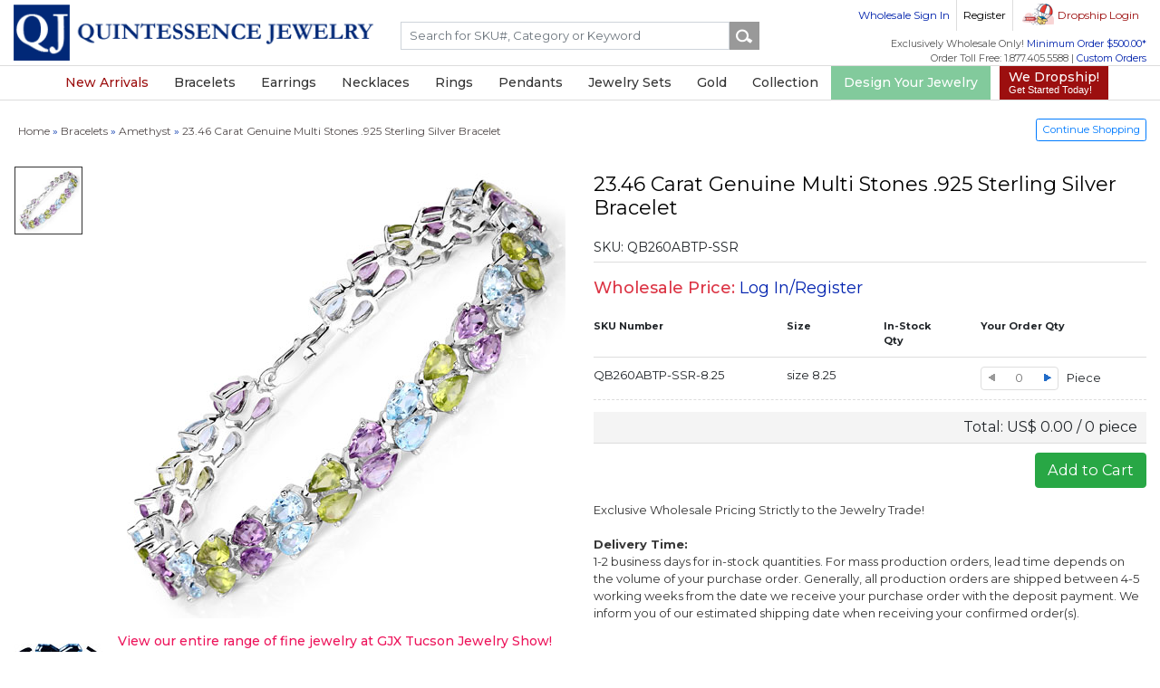

--- FILE ---
content_type: text/html
request_url: https://www.quintessencejewelry.com/collection/bracelets/products/23-46-carat-genuine-multi-stones-925-sterling-silver-bracelet-42062/$42062
body_size: 34134
content:
<!DOCTYPE html>
<html xmlns="http://www.w3.org/1999/xhtml" xml:lang="en" lang="en"  prefix="og: http://ogp.me/ns#"  xmlns:fb="http://www.facebook.com/2008/fbml">
<head>
    <meta http-equiv="Content-Type" content="text/html; charset=utf-8" />
<meta name="language" content="english"/>
<meta http-equiv="Content-Language" content="EN-US" />
<meta http-equiv="X-UA-Compatible" content="IE=edge">
<meta name="author" content="QuintessenceJewelry">

<meta property="og:url" content="https://www.quintessencejewelry.com/collection/bracelets/products/23-46-carat-genuine-multi-stones-925-sterling-silver-bracelet-42062/$42062"/>
<meta property="og:site_name" content="QuintessenceJewelry"/>
<meta property="og:title" content="23.46 Carat Genuine Multi Stones .925 Sterling Silver Bracelet | QB260ABTP-SSR | QuintessenceJewelry"/>
<meta property="og:type" content="product"/>
<meta property="og:image" content="//qjc.s3.amazonaws.com/zoom/b260m-gallery.jpg"/>
<meta property="og:description" content="23.46 Carat Genuine Multi Stones .925 Sterling Silver Bracelet| SKU: QB260ABTP-SSR| Buy Bracelets Exclusive Designs On Quintessencejewelry.com" />
<title>23.46 Carat Genuine Multi Stones .925 Sterling Silver Bracelet | QB260ABTP-SSR | QuintessenceJewelry</title>
<meta name="keywords" content="Buy 23.46 Carat Genuine Multi Stones .925 Sterling Silver Bracelet,Bracelets by Quintessence Jewelry,.925 Sterling Silver Bracelets, Buy .925 Sterling Silver Bracelets at wholesale prices, Buy Bracelets at online in US"/>
<meta name="description" content="23.46 Carat Genuine Multi Stones .925 Sterling Silver Bracelet| SKU: QB260ABTP-SSR| Buy Bracelets Exclusive Designs On Quintessencejewelry.com"/>
<meta name="robots" content="index, follow" />
<meta name="copyright" content="2026" />
<meta name="viewport" content="width=device-width, initial-scale=1, shrink-to-fit=no, user-scalable=no">
<link rel="icon" href="https://www.quintessencejewelry.com/favicon.ico" type="image/x-icon" />
<link rel="canonical" href="https://www.quintessencejewelry.com/collection/bracelets/products/23-46-carat-genuine-multi-stones-925-sterling-silver-bracelet-42062/$42062" />
<link rel="alternate" hreflang="en" href="https://www.quintessencejewelry.com/collection/bracelets/products/23-46-carat-genuine-multi-stones-925-sterling-silver-bracelet-42062/$42062" />
<link rel="alternate" hreflang="x-default" href="https://www.quintessencejewelry.com/collection/bracelets/products/23-46-carat-genuine-multi-stones-925-sterling-silver-bracelet-42062/$42062" />

<link rel="dns-prefetch" href="//css.quintessencejewelry.com">
<link rel="dns-prefetch" href="//js.quintessencejewelry.com">
<link rel="dns-prefetch" href="//assets.quintessencejewelry.com">
<link rel="dns-prefetch" href="//psmall.quintessencejewelry.com">
<link rel="dns-prefetch" href="//picon.quintessencejewelry.com">
<link rel="dns-prefetch" href="//pgallery.quintessencejewelry.com">
<link rel="dns-prefetch" href="//pzoom.quintessencejewelry.com">
<link rel="dns-prefetch" href="//qjc.s3.amazonaws.com">


<link rel="dns-preconnect" href="//css.quintessencejewelry.com">
<link rel="dns-preconnect" href="//js.quintessencejewelry.com">
<link rel="dns-preconnect" href="//assets.quintessencejewelry.com">
<link rel="dns-preconnect" href="//psmall.quintessencejewelry.com">
<link rel="dns-preconnect" href="//picon.quintessencejewelry.com">
<link rel="dns-preconnect" href="//pgallery.quintessencejewelry.com">
<link rel="dns-preconnect" href="//pzoom.quintessencejewelry.com">
<link rel="dns-preconnect" href="//qjc.s3.amazonaws.com">

<link rel="preload" href="/themed/advance/css/layout/Graphik-Regular.woff" as="font" type="font/woff" crossorigin>


<meta name="revisit-after" content="9 days" />
<meta name="document-class" content="Published" />
<meta name="document-rights" content="Copyrighted Work" />
<meta name="document-type" content="Public" />
<meta name="document-rating" content="Safe for Kids" />
<meta name="document-distribution" content="Global" />
<meta name="document-state" content="Static" />
<meta name="p:domain_verify" content="5068e227d67246f5ae359496a6fc8bb8"/> 
<script type="application/ld+json">
    {
        "@context" : "https://schema.org",
        "@type" : "Organization",
        "Name" : "Quintessence Jewelry Corporation",
        "URL" : "https://www.quintessencejewelry.com",
        "contactPoint" : [{
            "@type" : "ContactPoint",
            "telephone" : "+1.877.405.5588",
            "contactType" : "Customer Service"
        }],
        "logo" : "https://www.quintessencejewelry.com/img/layout/qj-logo.png",
        "sameAs" : [
            "https://www.facebook.com/Quintessencejewelry",
            "https://twitter.com/QJCjewelry",
            "https://www.pinterest.com/QJCJewelry",
            "https://www.instagram.com/quintessencejewelry"
        ]
    }
</script>
<script>(function(w,d,s,l,i){w[l]=w[l]||[];w[l].push({'gtm.start':
new Date().getTime(),event:'gtm.js'});var f=d.getElementsByTagName(s)[0],
j=d.createElement(s),dl=l!='dataLayer'?'&l='+l:'';j.async=true;j.src=
'https://www.googletagmanager.com/gtm.js?id='+i+dl;f.parentNode.insertBefore(j,f);
})(window,document,'script','dataLayer','GTM-NMJMZL7');</script>
<script async src="https://www.googletagmanager.com/gtag/js?id=G-GRF5ZQ889M"></script>
<script type="text/javascript">
    window.dataLayer = window.dataLayer || [];
    function gtag(){dataLayer.push(arguments);}
    gtag('js', new Date());
    gtag('config', 'G-GRF5ZQ889M', { 'debug_mode': true });
    //gtag('event', 'page_view', { 'send_to': 'G-GRF5ZQ889M' });
    
</script>
<script type="text/javascript">
    (function(c,l,a,r,i,t,y){
        c[a]=c[a]||function(){(c[a].q=c[a].q||[]).push(arguments)};
        t=l.createElement(r);t.async=1;t.src="https://www.clarity.ms/tag/"+i;
        y=l.getElementsByTagName(r)[0];y.parentNode.insertBefore(t,y);
    })(window, document, "clarity", "script", "5p4lf5l75r");
</script>
    <link rel="stylesheet" type="text/css" href="https://www.quintessencejewelry.com/themed/advance/css/layout/style.css" />
    <link rel="stylesheet" type="text/css" href="https://www.quintessencejewelry.com/themed/advance/css/layout/bootstrap4/bootstrap.min.css" />
    <link rel="stylesheet" type="text/css" href="https://www.quintessencejewelry.com/themed/advance/css/layout/bootstrap4/bootstrap-icons.css" />
    <link rel="stylesheet" type="text/css" href="https://www.quintessencejewelry.com/css/slider.css" />
    <link rel="stylesheet" type="text/css" href="https://www.quintessencejewelry.com/themed/advance/css/layout/bsnav.min.css" />
    
    <script type="text/javascript" src="https://www.quintessencejewelry.com/themed/advance/js/layout/qjcjs.js"></script>
    <script type="text/javascript" src="https://www.quintessencejewelry.com/js/bbq/jquerybbqmin.js"></script>
    <script type="text/javascript" src="https://www.quintessencejewelry.com/js/layout/slick.js"></script>
    <script type="text/javascript" src="https://www.quintessencejewelry.com/themed/advance/js/layout/bootstrap4/popper.min.js"></script>
    <script type="text/javascript" src="https://www.quintessencejewelry.com/themed/advance/js/layout/bootstrap4/bootstrap.min.js"></script>
    <script type="text/javascript" src="https://www.quintessencejewelry.com/themed/advance/js/layout/bsnav.min.js"></script>
        
            
    <link href="https://fonts.googleapis.com/css?family=Montserrat|Open+Sans|Roboto|Roboto+Condensed|Ubuntu" rel="stylesheet">
</head>
<body>
<style type="text/css">
	.announcement{align-items: center; font-size: 14px;}
	.promo-counter{ line-height: 1.6; font-size: 11px;}
	.count-box{background: #df4857; color: #fff; font-weight: bold; border-radius: 4px;  padding: 2px; padding: 1px; width: 18px; height: 18px; display: inline-block;}
	.promo-counter .count-item{width:25px; text-align:center; position:relative; color:#fff; height: 26px;}
	.promo-counter .count-item:after{ position: absolute; content: ":"; right: -2px; top: -2px; font-size: 14px; font-weight: bold; color:#000}
	.promo-counter .count-item.last:after{ display:none;}
        
        .announcement-bar{ background: #000; color: #fff; padding: 5px 0;}
        .announcement-bar a {color: #ecf2a8}
        .announcement-bar a.text-white {text-decoration:none; cursor:default; }
         @media (max-width: 540px) {.announcement{font-size: 12px;}}
</style>
<script>
        function checkEnter(event){        if (event.keyCode == 13){gotosearch();}     }
                    var srchurl = ""; var _acSrch = false;
            jQuery(".autosearch" ).autocomplete({
                //.appendTo:'#search-small',  
                minLength : 2,
                source: function(request,response){
                            console.log("Calling Start");
                            jQuery.ajax({
                                url: '/pageurl/index',
                                type:"POST",
                                data: {term:request.term},
                                dataType:'json',
                                success: function(responseHtml){ response(responseHtml); }
                           });

                        },
                select:function( event, ui ) { alert(ui.item.url);
                      if(ui.item.value != '' && ui.item.url !=""){
                          document.location.href = ui.item.url;
                      }
                },focus: function (event, ui) {
                    jQuery("#srch-url").val(ui.item.url);
                    jQuery(".autosearch").val(ui.item.value);
                    srchurl = ui.item.url;
                    _acSrch = true;
                }
            });
            
            function gotosearch(){
                if(_acSrch===true && srchurl!=''){ window.location = srchurl; return;}
                var term = jQuery("#searchterm").val(); term = term.replace(/\s/g,'-');
                                var url = ''+'/search/'+term ;
                window.location = url;
            }
            jQuery('body').on('keyup',"header#header #searchterm" ,function(e){ if(e.keyCode == 13){gotosearch();} });
            jQuery('body').on('click',"header#header .searchbox .btn-search" ,function(e){ e.preventDefault(); gotosearch(); });
        
        </script>
<!--Light box start here -->
<div id="DIVStatus" style="display:none; position:fixed; font-weight: bold;z-index:999999;"><div class="loading_div"><div class="load"><img src="https://www.quintessencejewelry.com/img/qjc_preloader2018.gif" alt="" /></div></div></div> 
<div id="qvBackdrop" style="position:fixed; z-index:999999;background-color:#666666; width:100%; height:200%;opacity:0.4; filter: alpha(opacity=40);display:none"></div>
<div id="modalContainer" style="width:100%;position: fixed;display:none;"></div>
<div id="alertContainer" class="alertbox" onmousedown="$$('alertButton').focus(); return false;">
    <div class="alertboxHeader">www.Quintessencejewelry.com</div>
    <div class="boxBody">
        <div onmousedown="$$('alertButton').focus(); return false;">
	        <div id="alertMessage" onmousedown="$$('alertButton').focus(); return false;" style="text-align:left;"></div>
        </div>
    </div>
    <div class="bg-white p-2">
        <div class="row">
            <div class="col-6 col-md-6">
                    <div class="addtocart_left1" style="visibility:hidden" id="alertContinueShopping">
                                <input class="addtocart_leftin1" name="alertCSButton" id="alertCSButton" type="submit" value="Continue Shopping" style="width:135px; height:24px;"
                                        onBlur="$$('alertButton').focus(); return false;" onclick="location.href='https://www.quintessencejewelry.com';                                        return false;
                                "/>
                    </div>
            </div>
            <div class="col-3 col-md-3 text-center">
                <div class="addtocart_left1" style=" visibility: hidden;" id="alertCheckout">
                    <input class="addtocart_leftin1" name="alertCButton" id="alertCButton" type="submit" value="Checkout" style="width:80px; height:24px;"onBlur="$$('alertButton').focus(); return false;" onclick="location.href='/customer_shoppingcarts/preview';"/>
                </div>
            </div>
            <div class="col-3 col-md-3 text-right">
                    <input class="btn btn-primary btn-sm" name="alertButton" id="alertButton"  type="submit" value="Ok" style="width:40px; height:24px;" onBlur="
                    if ($$('alertContinueShopping').style.visibility == 'visible'){
                        $$('alertContinueShopping').focus();return false;
                    }else if ($$('alertCheckout').style.visibility == 'visible'){
                        $$('alertCheckout').focus();return false;
                    }else{
                        $$('alertButton').focus();return false;
                    }
                    "/>
            </div>
        </div>
    </div>
</div>
<!--Light box end here -->


<div class="modal fade" id="clearanceInfoTop" tabindex="-1" role="dialog" aria-labelledby="clearanceInfoTop" aria-hidden="true">
    <div class="modal-dialog modal-dialog-centered modal-lg" role="document">
        <div class="modal-content">
            <div class="modal-header">
                <h5 class="modal-title h3 bold" id="exampleModalLabel">BLACK FRIDAY SALE | <span class="text-danger">20% OFF*</span> LIMITED TIME OFFER</h5>
                <button type="button" class="close" data-dismiss="modal" aria-label="Close"><span aria-hidden="true">&times;</span></button>
            </div>
            <div class="modal-body p-5" style="font-size: 14px;">

                <p>Are you looking for some dazzling silver gemstone and diamond jewelry to add to your collection?
                    If so, you're in luck! We are offering a <span class="text-danger bold">20% Off</span> discount on all 
                    jewelry across our B2B website. Whether you want rings, earrings, pendants, bracelets, or
                    necklaces set with genuine precious and semi-precious gemstones, you'll find a huge collection
                    to add to your retail store and/or online website, within your budget.  Don't miss this chance to
                    save big on these stunning pieces. Our offer ends on <span class="text-danger bold">December 1st, 11:59pm EST</span>.  <a href="https://www.quintessencejewelry.com/black-friday-deals" target ="_blank">Shop now</a> and
                    enjoy the sparkle of <a href="https://www.quintessencejewelry.com/black-friday-deals" target ="_blank">silver/gold gemstone and diamond jewelry</a>!</p>

                <p>Team Quintessence Jewelry Corporation<br />
                Great Neck, NY
                </p>

            </div> 

        </div>
    </div>
</div> 







<header class="blog-header hdrcontainer" id="header">
    <div class="position-relative">
	<div class="container">
            
            <div class="justify-content-between align-items-center topnavigation row" id="topmainmenu">
                <div class="col-md-4 col-10 logo pt-1"><a href="https://www.quintessencejewelry.com"><img src="/themed/advance/img/layout/qj-logo.png" alt="Quintessence Jewelry" border="0" /></a></div>
                                    <div class="col-md-3 col-lg-3 col-xl-4 sticky-left">			
                        <div class="searchbox collapse d-lg-block mt-xl-4" id="searchMobile">
                            <div class="input-group mb-xl-3">							
                                <input type="hidden" name="srch-url" id="srch-url" value="" />
                                                                <input onkeyup="checkEnter(event)" id="searchterm" name="q" onblur="if(this.value=='')this.value='Search by SKU# or Keyword'"  onfocus="if(this.value=='Search by SKU# or Keyword')this.value=''" value="" placeholder="Search for SKU#, Category or Keyword" class="form-control SearchInput autosearch" />
                                <div class="input-group-append"><input name="Input" type="button" class="action btn-search" value=""/></div>
                            </div>
                                                                                        </div>
                    </div>
                
                    <div class="col-12 col-sm-12 col-md-12 col-lg-5 col-xl-4 d-flex justify-content-end align-items-center sticky-right">
                        <a class="btn btn-outline-secondary btn-sm d-md-block d-lg-none d-xl-none" data-toggle="collapse" href="#searchMobile" role="button" aria-expanded="false" aria-controls="searchMobile"><span class="qj-icons search-icon"></span></a>
                        <div class="rightcolumn">
                        <form>
                            <div class="topnav pb-2">
                                <ul>
                                                                    <div class="login1">
                                        <ul><cake:nocache>
                                            <li class="customer-tooltip wholesale-login"><a href="https://www.quintessencejewelry.com/wholesalecustomers/login" collection/bracelets/products/23-46-carat-genuine-multi-stones-925-sterling-silver-bracelet-42062/$42062>Wholesale Sign In</a><div class="customer-tips">To Sign In to your wholesale account for wholesale ordering!</div></li><li class="customer-tooltip"><a href="https://www.quintessencejewelry.com/wholesalecustomers/sign_up">Register</a><div class="customer-tips">Allows you to register for your business wholesale account.  Place B2B wholesale orders onsite.</div></li><li class="ds-login d-none d-sm-block d-md-block"><a href="https://www.quintessencejewelry.com/dropshippers/login" style="color:#9c0f0f">Dropship Login</a><div class="ds-login-tips">To login to your Dropship Business Account. Not for registered wholesale customers onsite.
                                                                        <div class="info-content">
                                                                                <h2>Sell With Ease.</h2>
                                                                                <p>Choose gorgeous jewelry products from our catalog and sell them on your site. No need to deal with inventory.</p>
                                                                                <span>Learn More! <a href="https://www.quintessencejewelry.com/dropshippers/sign_up">Create an Account</a></span>
                                                                        </div>	
                                                                </div>

                                                             </li>                                            </cake:nocache>
                                        </ul>                                                
                                    </div>
                                                            </ul>
                            </div>                
                        </form>
                        <ul class="customer-care-nav d-none d-md-none d-xl-block">
                                                        <li><div class="minimum-order">Exclusively Wholesale Only! <span class="blue">Minimum Order $500.00*</span></div></li>
                            <li>Order Toll Free: 1.877.405.5588  | <a href="https://www.quintessencejewelry.com/pages/custom_orders" style="color:#0022AC">Custom Orders</a></li>
                        </ul>
                    </div>
                </div>
            </div>
            
        </div>
	<div class="clearfix"></div>
        
        <nav class="navbar navbar-expand-lg navbar-light navigation bsnav">
		<button class="navbar-toggler toggler-spring">
			<span class="navbar-toggler-icon"></span>
		</button>
            
            <style>
    .navbar-mobile .red-nav a{color:#9c0f0f !important;}
    @media (max-width: 768px) {
        .bsnav-mobile .red-nav a{color:#fff  !important;}
    }
    @media (min-width: 990px) {
        .menu.navbar-nav .nav-backdrop{max-width: 100%;position: inherit;z-index: 9;background: rgba(0, 0, 0, 0.3);left: 0px;right: 0px;top: 100%;min-height: 100vh;pointer-events: none;backdrop-filter: blur(5px);position: absolute; opacity: 0;}
        .menu.navbar-nav .nav-item:hover .nav-backdrop{opacity: 1;}
    }
    .new-tag-lg{border-radius: 3px; background: #ed145b; color: #fff; text-transform: initial; padding: 1px 5px 2px; font-size: 12px;}
</style>
<div class="collapse navbar-collapse justify-content-center main-navigation" id="menu">
  <ul class="menu navbar-nav navbar-mobile">  	
    <li class="red-nav"><a href="https://www.quintessencejewelry.com/new-arrivals">New Arrivals</a> </li>
    <li data-num='12' data-label='Bracelets' class='nav-item' aria-labelledby="navbarDropdown">
		<a href='https://www.quintessencejewelry.com/collection/bracelets' class="d-none d-lg-block"><span>Bracelets</span></a>
		<a class="nav-link dropdown-toggle d-block d-lg-none" href="#" id="navbarDropdown" role="button" data-toggle="dropdown" aria-haspopup="true" aria-expanded="false"><span>Bracelets</span></a>
		<div class="menu-dropdown dropdown-menu">
	  		<div class="container">
			<div class="row">
				<div class="col-12 col-lg-3">
					<div class="cat-head">Shop By Gemstone</div>
					<ul>
						<li data-num='12' data-label='Amethyst Bracelets'><a href='https://www.quintessencejewelry.com/collection/bracelets/stone_pink-amethyst,green-amethyst,amethyst'> <span>Amethyst</span></a></li>
						<li data-num='12' data-label='Aquamarine Bracelets'><a href='https://www.quintessencejewelry.com/collection/bracelets/stone_aquamarine'> <span>Aquamarine</span></a></li>
						<li data-num='12' data-label='Chrome Diopside Bracelets'><a href='https://www.quintessencejewelry.com/collection/bracelets/stone_chrome-diopside'> <span>Chrome Diopside</span></a></li>
						<li data-num='12' data-label='Citrine Bracelets'><a href='https://www.quintessencejewelry.com/collection/bracelets/stone_citrine'> <span>Citrine</span></a></li>
						<li data-num='12' data-label='Diamond  Bracelets'><a href='https://www.quintessencejewelry.com/collection/bracelets/stone_white-diamond,diamond,champagne-diamond,blue-diamond,black-diamond,lab-grown-diamond'> <span>Diamond </span></a></li>
						<li data-num='12' data-label='Emerald Bracelets'><a href='https://www.quintessencejewelry.com/collection/bracelets/stone_zambian-emerald,emerald,created-emerald,dyed-emerald'> <span>Emerald</span></a></li>
						<li data-num='12' data-label='Garnet Bracelets'><a href='https://www.quintessencejewelry.com/collection/bracelets/stone_garnet,rhodolite-garnet'> <span>Garnet</span></a></li>
						<li data-num='12' data-label='Labradorite Bracelets'><a href='https://www.quintessencejewelry.com/collection/bracelets/stone_labradorite'> <span>Labradorite</span></a></li>
						<li data-num='12' data-label='Morganite Bracelets'><a href='https://www.quintessencejewelry.com/collection/bracelets/stone_morganite'> <span>Morganite</span></a></li>
						
						<li data-num='12' data-label='Onyx  Rings' class="d-none"><a href='https://www.quintessencejewelry.com/gemstone/Onyx/rings'> <span>Onyx</span></a></li>
						<li data-num='12' data-label='Opal Bracelets'><a href='https://www.quintessencejewelry.com/collection/bracelets/stone_opal,ethiopian-opal,pink-opal'> <span>Opal</span></a></li>
						<li data-num='12' data-label='Peridot Bracelets'><a href='https://www.quintessencejewelry.com/collection/bracelets/stone_peridot'> <span>Peridot</span></a></li>
						<li data-num='12' data-label='Ruby Bracelets'><a href='https://www.quintessencejewelry.com/collection/bracelets/stone_ruby,glass-filled-ruby,dyed-ruby,created-ruby'> <span>Ruby</span></a></li>
						<li data-num='12' data-label='Sapphire  Bracelets'><a href='https://www.quintessencejewelry.com/gemstone/sapphire/bracelets/stone_yellow-sapphire,orange-sapphire,green-sapphire,blue-sapphire,black-sapphire,created-sapphire,dyed-sapphire,glass-filled-sapphire,pink-sapphire,white-sapphire'> <span>Sapphire </span></a></li>
						<li data-num='12' data-label='Tanzanite Bracelets'><a href='https://www.quintessencejewelry.com/collection/bracelets/stone_tanzanite'> <span>Tanzanite</span></a></li>
                                                <li data-num='12' data-label='Turquoise Bracelets'><a href='https://www.quintessencejewelry.com/collection/bracelets/stone_turquoise'> <span>Turquoise</span></a></li>
						<li data-num='12' data-label='Topaz Bracelets'><a href='https://www.quintessencejewelry.com/gemstone/topaz/bracelets/stone_white-topaz,swiss-blue-topaz,london-blue-topaz,blue-topaz,pink-topaz'> <span>Topaz</span></a></li>
						<li data-num='12' data-label='Tourmaline Bracelets'><a href='https://www.quintessencejewelry.com/collection/bracelets/stone_pink-tourmaline,green-tourmaline,orange-tourmaline,brown-tourmaline'> <span>Tourmaline</span></a></li>
						<li data-num='12' data-label='Quartz Bracelets'><a href='https://www.quintessencejewelry.com/collection/bracelets/stone_crystal-quartz,rainbow-quartz,rose-quartz,smoky-quartz'> <span>Quartz</span></a></li>
					</ul>
                                        <div class="cat-head mt-4">Shop By Collection <span class="new-tag-lg">new</span></div>
                                        <ul class="single-column">					
                                            <li><a href="https://www.quintessencejewelry.com/collection/bracelets/style_halloween">Halloween</a></li>
                                        </ul>
				</div>
				
				<div class="col-12 col-lg-3">
					<div class="cat-head">Shop By Style</div>
					<ul>					
						<li><a href="https://www.quintessencejewelry.com/collection/bracelets/style_bangle">Bangle</a></li>
                                                <li><a href="https://www.quintessencejewelry.com/collection/bracelets/style_bolo-bracelet">Bolo Bracelet</a></li>
                                                <li><a href="https://www.quintessencejewelry.com/collection/bracelets/style_by-the-yard">By The Yard</a></li>
						<li><a href="https://www.quintessencejewelry.com/collection/bracelets/style_charm-bracelet">Charm</a></li>
						<li><a href="https://www.quintessencejewelry.com/collection/bracelets/style_cocktail-bracelet">Cocktail</a></li>
						<li><a href="https://www.quintessencejewelry.com/collection/bracelets/style_crossover-bracelet">Crossover</a></li>
						<li><a href="https://www.quintessencejewelry.com/collection/bracelets/style_cuff-bracelet">Cuff</a></li>
						<li><a href="https://www.quintessencejewelry.com/collection/bracelets/style_floral-bracelet">Floral</a></li>
						<li><a href="https://www.quintessencejewelry.com/collection/bracelets/style_geometric-bracelet">Geometric</a></li>
						<li><a href="https://www.quintessencejewelry.com/collection/bracelets/style_link-bracelet">Link Bracelet</a></li>
						<li><a href="https://www.quintessencejewelry.com/collection/bracelets/style_multistone-bracelet">Multistone</a></li>
						<li><a href="https://www.quintessencejewelry.com/collection/bracelets/style_strand-bracelet">Strand</a></li>
						<li><a href="https://www.quintessencejewelry.com/collection/bracelets/style_statement-bracelet">Statement Bracelet </a></li>
						<li><a href="https://www.quintessencejewelry.com/collection/bracelets/style_tennis-bracelet">Tennis</a></li>
					</ul>
				</div>
				
				<div class="col-12 col-lg-3">
					<div class="cat-head">Shop By Metal</div>
					<ul>					
						<li><a href="https://www.quintessencejewelry.com/collection/bracelets/metal_.925-sterling-silver">.925 Sterling Silver</a></li>
						<li><a href="https://www.quintessencejewelry.com/collection/bracelets/metal_10K-Rose-Gold">10K Rose Gold</a></li>
						<li><a href="https://www.quintessencejewelry.com/collection/bracelets/metal_10K-Yellow-Gold">10K Yellow Gold</a></li>
						<li><a href="https://www.quintessencejewelry.com/collection/bracelets/metal_14k-white-gold">14K White Gold</a></li>
						<li><a href="https://www.quintessencejewelry.com/collection/bracelets/metal_14k-yellow-gold">14K Yellow Gold</a></li>						
						<li><a href="https://www.quintessencejewelry.com/collection/bracelets/metal_titanium">Titanium</a></li>						
						<li><a href="https://www.quintessencejewelry.com/collection/bracelets/metal_14k-rose-gold">14K Rose Gold</a></li>
						<li><a href="https://www.quintessencejewelry.com/collection/bracelets/metal_18k-white-gold">18K White Gold</a></li>
						<li><a href="https://www.quintessencejewelry.com/collection/bracelets/metal_18k-yellow-gold">18K Yellow Gold</a></li>
					</ul>
					<div class="cat-head mt-4">Shop By Price</div>
					<ul class="single-column">				
						<li><a href="https://www.quintessencejewelry.com/collection/bracelets?pricerange_1=1-50">Under $50</a></li>
						<li><a href="https://www.quintessencejewelry.com/collection/bracelets?pricerange_1=51-100">$51 - $100</a></li>
						<li><a href="https://www.quintessencejewelry.com/collection/bracelets?pricerange_1=101-200">$101 - $200</a></li>
						<li><a href="https://www.quintessencejewelry.com/collection/bracelets?pricerange_1=201-500">$201 - $500</a></li>
						<li><a href="https://www.quintessencejewelry.com/collection/bracelets?pricerange_1=501-1000">$501 - $1000</a></li>						
						<li><a href="https://www.quintessencejewelry.com/collection/bracelets?pricerange_1=1000-5000">$1000 - $5000</a></li>
						<li><a href="https://www.quintessencejewelry.com/collection/bracelets?pricerange_1=5000-*">$5000 and above</a></li>
					</ul>
				</div>
                <div class="col-12 col-lg-3">
					<div class="cat-head">Featured Bracelet</div>
					<a class="p-0" href="https://www.quintessencejewelry.com/collection/bracelets/metal_14k-yellow-gold,14k-white-gold+style_tennis-bracelet"><img src="https://qjc.s3.amazonaws.com/banner/nav-banner/2025/bracelets.jpg" alt="14K Gold Bracelets with Precious Genuine Gemstone"></a>
				</div>
                
			</div>
        </div>  
		</div>
                <div class="nav-backdrop"></div>
    </li>
    <li data-num='21' data-label='Earrings' class='nav-item'>
		<a href='https://www.quintessencejewelry.com/collection/earrings' class="d-none d-lg-block"><span>Earrings</span></a>
		<a class="nav-link dropdown-toggle d-block d-lg-none" href="#" id="navbarDropdown" role="button" data-toggle="dropdown" aria-haspopup="true" aria-expanded="false"><span>Earrings</span></a>
		<div class="menu-dropdown dropdown-menu">
			<div class="container">
				<div class="row">
					<div class="col-12 col-lg-3">
						<div class="cat-head">Shop By Gemstone</div>
						<ul>
							<li data-num='21' data-label='Amethyst  Earrings'><a href='https://www.quintessencejewelry.com/collection/earrings/stone_pink-amethyst,green-amethyst,amethyst'> <span>Amethyst </span></a></li>
							<li data-num='21' data-label='Aquamarine Earrings'><a href='https://www.quintessencejewelry.com/collection/earrings/stone_aquamarine'> <span>Aquamarine </span></a></li>
							<li data-num='21' data-label='Amazonite Earrings'><a href='https://www.quintessencejewelry.com/collection/earrings/stone_amazonite'><span>Amazonite</span></a></li>
							<li data-num='21' data-label='Blue Topaz  Earrings'><a href='https://www.quintessencejewelry.com/collection/earrings/stone_blue-topaz'> <span>Blue Topaz </span></a></li>
							<li data-num='21' data-label='Chrome Diopside  Earrings'><a href='https://www.quintessencejewelry.com/collection/earrings/stone_chrome-diopside'> <span>Chrome Diopside </span></a></li>
							<li data-num='21' data-label='Citrine  Earrings'><a href='https://www.quintessencejewelry.com/collection/earrings/stone_citrine'> <span>Citrine </span></a></li>
							<li data-num='21' data-label='Diamond  Earrings'><a href='https://www.quintessencejewelry.com/collection/earrings/stone_yellow-diamond,white-diamond,green-diamond,brown-diamond,blue-diamond,black-diamond,tlb-diamond,lab-grown-diamond,diamond,champagne-diamond,red-diamond'> <span>Diamond </span></a></li>
							<li data-num='21' data-label='Emerald  Earrings'><a href='https://www.quintessencejewelry.com/collection/earrings/stone_zambian-emerald,emerald,dyed-emerald,colombian-emerald'> <span>Emerald </span></a></li>
							<li data-num='21' data-label='Garnet  Earrings'><a href='https://www.quintessencejewelry.com/collection/earrings/stone_rhodolite-garnet,garnet,spessartite-garnet'> <span>Garnet </span></a></li>
							<li data-num='21' data-label='Iolite  Earrings'><a href='https://www.quintessencejewelry.com/collection/earrings/stone_iolite'> <span>Iolite </span></a></li>
							<li data-num='21' data-label='Labradorite  Earrings'><a href='https://www.quintessencejewelry.com/collection/earrings/stone_labradorite'> <span>Labradorite </span></a></li>
							<li data-num='21' data-label='Lapis Earrings'><a href='https://www.quintessencejewelry.com/collection/earrings/stone_lapis'> <span>Lapis</span></a></li>
							<li data-num='21' data-label='Morganite  Earrings'><a href='https://www.quintessencejewelry.com/collection/earrings/stone_morganite'> <span>Morganite </span></a></li>
							<li data-num='21' data-label='Multi Gemstone'><a href='https://www.quintessencejewelry.com/collection/earrings/stone_multi-gemstone'><span>Multi Gemstone</span></a></li>
							
							<li data-num='21' data-label='Opal Earrings'><a href='https://www.quintessencejewelry.com/collection/earrings/stone_ethiopian-opal,opal,pink-opal'> <span>Opal</span></a></li>
							<li data-num='21' data-label='Peridot Earrings'><a href='https://www.quintessencejewelry.com/collection/earrings/stone_peridot'> <span>Peridot </span></a></li>
							<li data-num='21' data-label='Prehnite Earrings'><a href='https://www.quintessencejewelry.com/collection/earrings/stone_prehnite'> <span>Prehnite</span></a></li>
							<li data-num='21' data-label='Ruby  Earrings'><a href='https://www.quintessencejewelry.com/collection/earrings/stone_ruby,glass-filled-ruby,dyed-ruby'> <span>Ruby </span></a></li>
							<li data-num='21' data-label='Sapphire  Earrings'><a href='https://www.quintessencejewelry.com/collection/earrings/stone_yellow-sapphire,orange-sapphire,green-sapphire,glass-filled-sapphire,dyed-sapphire,blue-sapphire,black-sapphire,pink-sapphire'> <span>Sapphire </span></a></li>
							<li data-num='21' data-label='Tanzanite  Earrings'><a href='https://www.quintessencejewelry.com/collection/earrings/stone_tanzanite'> <span>Tanzanite </span></a></li>
							<li data-num='21' data-label='Topaz Earrings'><a href='https://www.quintessencejewelry.com/collection/earrings/stone_white-topaz,swiss-blue-topaz,pink-topaz,london-blue-topaz,blue-topaz'> <span>Topaz</span></a></li>							
							<li data-num='21' data-label='Tourmaline Earrings'><a href='https://www.quintessencejewelry.com/collection/earrings/stone_pink-tourmaline,green-tourmaline'> <span>Tourmaline</span></a></li>
							<li data-num='21' data-label='Turquoise Earrings'><a href='https://www.quintessencejewelry.com/collection/earrings/stone_turquoise'> <span>Turquoise </span></a></li>
							<li data-num='21' data-label='Quartz Earrings'><a href='https://www.quintessencejewelry.com/collection/earrings/stone_white-rainbow-mystic-quartz,tanzanite-color-mystic-quartz,smoky-quartz,rose-quartz,rainbow-quartz,quartz,lemon-quartz,drusy-quartz,crystal-quartz,champagne-quartz,blue-rainbow-quartz'> <span>Quartz</span></a></li>
						</ul>
                                                <div class="cat-head mt-4">Shop By Collection <span class="new-tag-lg">new</span></div>
                                                <ul class="single-column">
                                                    <li><a href="https://www.quintessencejewelry.com/collection/earrings/style_butterfly-earrings" title="Butterfly Earrings Collection">B'Fly | Butterfly Earrings</a></li>
                                                    <li><a href="https://www.quintessencejewelry.com/collection/earrings/style_halloween" title="Halloween Earrings Collection">Halloween</a></li>                                                    
                                                </ul>
					</div>
					
					<div class="col-12 col-lg-3">
						<div class="cat-head">Shop By Style</div>
						<ul>					
							<li><a href="https://www.quintessencejewelry.com/collection/earrings/style_3-stone-earrings">3 Stone</a></li>
							<li><a href="https://www.quintessencejewelry.com/collection/earrings/style_5-stone-earrings">5 Stone</a></li>
							<li><a href="https://www.quintessencejewelry.com/collection/earrings/style_ball-earrings">Ball</a></li>
							<li><a href="https://www.quintessencejewelry.com/collection/earrings/style_bridal-earrings">Bridal</a></li>
							<li><a href="https://www.quintessencejewelry.com/collection/earrings/style_butterfly-earrings">Butterfly</a></li>
							<li><a href="https://www.quintessencejewelry.com/collection/earrings/style_chandelier-earrings">Chandelier</a></li>
							<li><a href="https://www.quintessencejewelry.com/collection/earrings/style_cluster-earrings">Cluster</a></li>
							<li><a href="https://www.quintessencejewelry.com/collection/earrings/style_cocktail-earrings">Cocktail</a></li>
							<li><a href="https://www.quintessencejewelry.com/collection/earrings/style_crossover-earrings">Crossover</a></li>
							<li><a href="https://www.quintessencejewelry.com/collection/earrings/style_dangle-earrings">Dangle</a></li>
							<li><a href="https://www.quintessencejewelry.com/collection/earrings/style_floral-earrings">Floral</a></li>
							<li><a href="https://www.quintessencejewelry.com/collection/earrings/style_geometric-earrings">Geometric</a></li>
							<li><a href="https://www.quintessencejewelry.com/collection/earrings/style_gruduated-earrings">Gruduated</a></li>
							<li><a href="https://www.quintessencejewelry.com/collection/earrings/style_halo-earrings">Halo</a></li>
							<li><a href="https://www.quintessencejewelry.com/collection/earrings/style_heart-shape-earrings">Heart Shape</a></li>
							<li><a href="https://www.quintessencejewelry.com/collection/earrings/style_hoop-earrings">Hoop</a></li>
							<li><a href="https://www.quintessencejewelry.com/collection/earrings/style_huggies-earrings">Huggies</a></li>
							<li><a href="https://www.quintessencejewelry.com/collection/earrings/style_knot-earrings">Knot</a></li>
							<li><a href="https://www.quintessencejewelry.com/collection/earrings/style_solitaire-earrings">Solitaire</a></li>
							<li><a href="https://www.quintessencejewelry.com/collection/earrings/style_studs">Studs</a></li>
							<li><a href="https://www.quintessencejewelry.com/collection/earrings/style_statement-earrings">Statement</a></li>
							<li><a href="https://www.quintessencejewelry.com/collection/earrings/style_teardrop-earrings">Teardrop</a></li>
							<li><a href="https://www.quintessencejewelry.com/collection/earrings/style_tops">Tops</a></li>
							<li><a href="https://www.quintessencejewelry.com/collection/earrings/style_toy-shape-earrings">Toy Shape</a></li>
						</ul>
					</div>
					
					<div class="col-12 col-lg-3">
						<div class="cat-head">Shop By Metal</div>
						<ul>					
							<li><a href="https://www.quintessencejewelry.com/collection/earrings/metal_.925-sterling-silver">.925 Sterling Silver</a></li>
							<li><a href="https://www.quintessencejewelry.com/collection/earrings/metal_10k-rose-gold">10K Rose Gold</a></li>
							<li><a href="https://www.quintessencejewelry.com/collection/earrings/metal_10k-white-gold">10K White Gold</a></li>
							<li><a href="https://www.quintessencejewelry.com/collection/earrings/metal_14k-yellow-gold">14K Yellow Gold</a></li>
							<li><a href="https://www.quintessencejewelry.com/collection/earrings/metal_14k-white-gold">14K White Gold</a></li>
							<li><a href="https://www.quintessencejewelry.com/collection/earrings/metal_14k-rose-gold">14K Rose Gold</a></li>
							<li><a href="https://www.quintessencejewelry.com/collection/earrings/metal_14k-white-&-rose-gold">14K White & Rose Gold</a></li>
							<li><a href="https://www.quintessencejewelry.com/collection/earrings/metal_10k-yellow-gold">10K Yellow Gold</a></li>
							<li><a href="https://www.quintessencejewelry.com/collection/earrings/metal_18k-white-gold">18K White Gold</a></li>
							<li><a href="https://www.quintessencejewelry.com/collection/earrings/metal_18k-yellow-gold">18K Yellow Gold</a></li>
						</ul>
						<div class="cat-head mt-4">Shop By Price</div>
						<ul class="single-column">				
							<li><a href="https://www.quintessencejewelry.com/collection/earrings?pricerange_1=1-50">Under $50</a></li>
							<li><a href="https://www.quintessencejewelry.com/collection/earrings?pricerange_1=51-100">$51 - $100</a></li>
							<li><a href="https://www.quintessencejewelry.com/collection/earrings?pricerange_1=101-200">$101 - $200</a></li>
							<li><a href="https://www.quintessencejewelry.com/collection/earrings?pricerange_1=201-500">$201 - $500</a></li>
							<li><a href="https://www.quintessencejewelry.com/collection/earrings?pricerange_1=501-1000">$501 - $1000</a></li>						
							<li><a href="https://www.quintessencejewelry.com/collection/earrings?pricerange_1=1000-5000">$1000 - $5000</a></li>
						</ul>
<ul class="single-column mt-4"><li><a href="https://www.quintessencejewelry.com/semi-mount-jewelry/earrings" class="text-white bg-dark p-2">14K Gold Semi-Mountings</a></li></ul>
						<ul class="mt-4 mb-5">
							<li class="d-flex">
								<img alt="IGI Certified | International Gemological Institute Diamond Report" src="https://www.quintessencejewelry.com/themed/advance/img/layout/igi-icon.png" class="mr-2">
								<a href="https://www.quintessencejewelry.com/search/igi-certified/earrings">Certified Earrings</a>
							</li>
						</ul>
					</div>
                    <div class="col-12 col-lg-3">
						<div class="cat-head">Featured Earrings</div>
						<a href="https://www.quintessencejewelry.com/collection/earrings/metal_10k-yellow-gold,10k-white-gold+stone_zambian-emerald,ruby,blue-sapphire+style_studs" class="p-0"><img src="https://qjc.s3.amazonaws.com/banner/nav-banner/2025/earrings.jpg" alt="Emerald, Ruby, Sapphire 10k Gold Earrings"></a>
					</div>
				</div>
			</div>			
		</div>
                <div class="nav-backdrop"></div>
    </li>
    <li data-num='37' data-label='Necklaces' class='nav-item'>
		<a href='https://www.quintessencejewelry.com/collection/necklaces' class="d-none d-lg-block"><span>Necklaces</span></a>
		<a class="nav-link dropdown-toggle d-block d-lg-none" href="#" id="navbarDropdown" role="button" data-toggle="dropdown" aria-haspopup="true" aria-expanded="false"><span>Necklaces</span></a>
		<div class="menu-dropdown dropdown-menu">
			<div class="container">
				<div class="row">
					<div class="col-12 col-lg-3">
						<div class="cat-head">Shop By Gemstone</div>
						<ul>
							<li data-num='37' data-label='Amethyst  Necklaces'><a href='https://www.quintessencejewelry.com/collection/necklaces/stone_amethyst'> <span>Amethyst </span></a></li>
							<li data-num='37' data-label='Aquamarine  Necklaces'><a href='https://www.quintessencejewelry.com/collection/necklaces/stone_aquamarine'> <span>Aquamarine </span></a></li>
							<li data-num='37' data-label='Amazonite Necklaces'><a href='https://www.quintessencejewelry.com/collection/necklaces/stone_amazonite'> <span>Amazonite</span></a></li>
							<li data-num='37' data-label='Blue Aventurine Necklaces'><a href='https://www.quintessencejewelry.com/collection/necklaces/stone_blue-aventurine'> <span>Blue Aventurine</span></a></li>
							<li data-num='37' data-label='Blue Topaz  Necklaces'><a href='https://www.quintessencejewelry.com/collection/necklaces/stone_blue-topaz'> <span>Blue Topaz </span></a></li>
							<li data-num='37' data-label='Citrine Necklaces'><a href='https://www.quintessencejewelry.com/collection/necklaces/stone_citrine'> <span>Citrine</span></a></li>
							<li data-num='37' data-label='Diamond  Necklaces'><a href='https://www.quintessencejewelry.com/collection/necklaces/stone_white-diamond,black-diamond,diamond,brown-diamond,yellow-diamond'> <span>Diamond </span></a></li>
							<li data-num='37' data-label='Emerald  Necklaces'><a href='https://www.quintessencejewelry.com/collection/necklaces/stone_zambian-emerald,emerald,dyed-emerald,created-emerald'> <span>Emerald </span></a></li>
							<li data-num='37' data-label='Garnet  Necklaces'><a href='https://www.quintessencejewelry.com/collection/necklaces/stone_rhodolite-garnet,garnet'> <span>Garnet </span></a></li>
							<li data-num='37' data-label='Labradorite  Necklaces'><a href='https://www.quintessencejewelry.com/collection/necklaces/stone_labradorite'> <span>Labradorite </span></a></li>
							<li data-num='37' data-label='Morganite  Necklaces'><a href='https://www.quintessencejewelry.com/collection/necklaces/stone_morganite'> <span>Morganite </span></a></li>
							<li data-num='37' data-label='Opal  Necklaces'><a href='https://www.quintessencejewelry.com/collection/necklaces/stone_opal,ethiopian-opal,pink-opal'> <span>Opal </span></a></li>							
							<li data-num='37' data-label='Peridot  Necklaces'><a href='https://www.quintessencejewelry.com/collection/necklaces/stone_peridot'> <span>Peridot </span></a></li>
							<li data-num='37' data-label='Prehnite Necklaces'><a href='https://www.quintessencejewelry.com/collection/necklaces/stone_prehnite'> <span>Prehnite</span></a></li>

							<li data-num='37' data-label='Ruby  Necklaces'><a href='https://www.quintessencejewelry.com/collection/necklaces/stone_ruby,glass-filled-ruby,created-ruby'> <span>Ruby </span></a></li>
							<li data-num='37' data-label='Sapphire  Necklaces'><a href='https://www.quintessencejewelry.com/collection/necklaces/stone_yellow-sapphire,orange-sapphire,blue-sapphire,black-sapphire,glass-filled-sapphire,created-sapphire,dyed-sapphire'> <span>Sapphire </span></a></li>
							<li data-num='37' data-label='Tanzanite  Necklaces'><a href='https://www.quintessencejewelry.com/collection/necklaces/stone_tanzanite'> <span>Tanzanite </span></a></li>
							<li data-num='37' data-label='Quartz Necklaces'><a href='https://www.quintessencejewelry.com/collection/necklaces/stone_rose-quartz,crystal-quartz,smoky-quartz'> <span>Quartz</span></a></li>

						</ul>
                                                <div class="cat-head mt-4">Shop By Collection <span class="new-tag-lg">new</span></div>
                                                <ul class="single-column">
                                                    <li><a href="https://www.quintessencejewelry.com/collection/necklaces/style_butterfly-necklace" title="Butterfly Necklaces Collection">B'Fly | Butterfly Necklaces</a></li>
                                                    <li><a href="https://www.quintessencejewelry.com/collection/necklaces/style_halloween" title="Halloween Necklaces Collection">Halloween</a></li>                                                    
                                                </ul>
					</div>
					
					<div class="col-12 col-lg-3">
						<div class="cat-head">Shop By Style</div>
						<ul>
							<li><a href="https://www.quintessencejewelry.com/collection/necklaces/style_bar-necklace">Bar</a></li>
							<li><a href="https://www.quintessencejewelry.com/collection/necklaces/style_bib-necklace">BIB</a></li>
							<li><a href="https://www.quintessencejewelry.com/collection/necklaces/style_beaded-necklace">Beaded</a></li>
							<li><a href="https://www.quintessencejewelry.com/collection/necklaces/style_bold-necklace">Bold</a></li>
							<li><a href="https://www.quintessencejewelry.com/collection/necklaces/style_cluster-necklace">Cluster</a></li>
							<li><a href="https://www.quintessencejewelry.com/collection/necklaces/style_cocktail-necklace">Cocktail</a></li>
							<li><a href="https://www.quintessencejewelry.com/collection/necklaces/style_dangle-necklace">Dangle</a></li>
							<li><a href="https://www.quintessencejewelry.com/collection/necklaces/style_eternity-necklace">Eternity</a></li>
							<li><a href="https://www.quintessencejewelry.com/collection/necklaces/style_floral-necklace">Floral</a></li>
							<li><a href="https://www.quintessencejewelry.com/collection/necklaces/style_graduated-necklace">Graduated</a></li>
							<li><a href="https://www.quintessencejewelry.com/collection/necklaces/style_y-shape-necklace">Y Shape</a></li>
						</ul>
					</div>
					
					<div class="col-12 col-lg-3">
						<div class="cat-head">Shop By Metal</div>
						<ul>					
							<li><a href="https://www.quintessencejewelry.com/collection/necklaces/metal_.925-sterling-silver">.925 Sterling Silver</a></li>
							<li><a href="https://www.quintessencejewelry.com/collection/necklaces/metal_10k-yellow-gold">10K Yellow Gold</a></li>
							<li><a href="https://www.quintessencejewelry.com/collection/necklaces/metal_14k-rose-gold">14K Rose Gold</a></li>
							<li><a href="https://www.quintessencejewelry.com/collection/necklaces/metal_14k-yellow-gold">14K Yellow Gold</a></li>
							<li><a href="https://www.quintessencejewelry.com/collection/necklaces/metal_14k-white-gold">14K White Gold</a></li>
						</ul>
						<div class="cat-head mt-4">Shop By Price</div>
						<ul class="single-column">				
							<li><a href="https://www.quintessencejewelry.com/collection/necklaces?pricerange_1=1-50">Under $50</a></li>
							<li><a href="https://www.quintessencejewelry.com/collection/necklaces?pricerange_1=51-100">$51 - $100</a></li>
							<li><a href="https://www.quintessencejewelry.com/collection/necklaces?pricerange_1=101-200">$101 - $200</a></li>
							<li><a href="https://www.quintessencejewelry.com/collection/necklaces?pricerange_1=201-500">$201 - $500</a></li>
							<li><a href="https://www.quintessencejewelry.com/collection/necklaces?pricerange_1=501-1000">$501 - $1000</a></li>						
						</ul>
					</div>
                    <div class="col-12 col-lg-3">
						<div class="cat-head">Featured Necklace</div>
						<a href="https://www.quintessencejewelry.com/collection/necklaces/products/10-00-carat-genuine-tanzanite-925-sterling-silver-necklace-56368/$56368" class="p-0"><img src="https://qjc.s3.amazonaws.com/banner/nav-banner/2025/necklaces.jpg" alt="Limited Stock! 10.00 Carat Genuine Tanzanite .925 Sterling Silver Necklace"></a>
					</div>
				</div>
			</div>		
		</div>
                <div class="nav-backdrop"></div>
    </li>
    <li data-num='48' data-label='Rings' class='nav-item'>
		<a href='https://www.quintessencejewelry.com/collection/rings' class="d-none d-lg-block"><span>Rings</span></a>
		<a class="nav-link dropdown-toggle d-block d-lg-none" href="#" id="navbarDropdown" role="button" data-toggle="dropdown" aria-haspopup="true" aria-expanded="false"><span>Rings</span></a>
		<div class="menu-dropdown dropdown-menu">
			<div class="container">
				<div class="row">
					<div class="col-12 col-lg-3">
						<div class="cat-head">Shop By Gemstone</div>
						<ul>
							<li data-num='48' data-label='Amethyst Rings'><a href='https://www.quintessencejewelry.com/collection/rings/stone_pink-amethyst,green-amethyst,amethyst'> <span>Amethyst </span></a></li>		
							<li data-num='48' data-label='Aquamarine Rings'><a href='https://www.quintessencejewelry.com/collection/rings/stone_aquamarine'> <span>Aquamarine </span></a></li>
							<li data-num='48' data-label='Aamazonite Rings'><a href='https://www.quintessencejewelry.com/collection/rings/stone_amazonite'> <span>Aamazonite</span></a></li>
							<li data-num='48' data-label='Chrome Diopside  Rings'><a href='https://www.quintessencejewelry.com/collection/rings/stone_chrome-diopside'> <span>Chrome Diopside </span></a></li>
							<li data-num='48' data-label='Citrine  Rings'><a href='https://www.quintessencejewelry.com/collection/rings/stone_citrine'> <span>Citrine </span></a></li>
							<li data-num='48' data-label='Diamond  Rings'><a href='https://www.quintessencejewelry.com/collection/rings/stone_yellow-diamond,white-diamond,red-diamond,green-diamond,diamond,champagne-diamond,brown-diamond,blue-diamond,black-diamond,chocolate-brown-diamond,chocolate-diamond,lab-grown-diamond'> <span>Diamond </span></a></li>
							<li data-num='48' data-label='Emerald  Rings'><a href='https://www.quintessencejewelry.com/collection/rings/stone_zambian-emerald,emerald,dyed-emerald,brazilian-emerald,colombian-emerald'> <span>Emerald </span></a></li>
							<li data-num='48' data-label='Garnet  Rings'><a href='https://www.quintessencejewelry.com/collection/rings/stone_rhodolite-garnet,garnet,spessartite-garnet'> <span>Garnet </span></a></li>
							<li data-num='48' data-label='Iolite  Rings'><a href='https://www.quintessencejewelry.com/collection/rings/stone_iolite'> <span>Iolite </span></a></li>
							<li data-num='48' data-label='Kunzite Rings'><a href='https://www.quintessencejewelry.com/collection/rings/stone_kunzite'> <span>Kunzite </span></a></li>
							<li data-num='48' data-label='Kyanite Rings'><a href='https://www.quintessencejewelry.com/collection/rings/stone_kyanite'> <span>Kyanite</span></a></li>							
							<li data-num='48' data-label='Labradorite  Rings'><a href='https://www.quintessencejewelry.com/collection/rings/stone_labradorite'> <span>Labradorite </span></a></li>
							<li data-num='48' data-label='Moonstone  Rings'><a href='https://www.quintessencejewelry.com/collection/rings/stone_white-rainbow-moonstone,white-moonstone,peach-moonstone,moonstone,grey-moonstone'> <span>Moonstone </span></a></li>
							<li data-num='48' data-label='Morganite  Rings'><a href='https://www.quintessencejewelry.com/collection/rings/stone_morganite'> <span>Morganite </span></a></li>
							<li data-num='48' data-label='Multi Gemstone Rings'><a href='https://www.quintessencejewelry.com/collection/rings/stone_multi-gemstone'> <span>Multi Gemstone</span></a></li>
							
							<li data-num='48' data-label='Lapis Rings'><a href='https://www.quintessencejewelry.com/collection/rings/stone_lapis'> <span>Lapis</span></a></li>
							<li data-num='48' data-label='Larimar Rings'><a href='https://www.quintessencejewelry.com/collection/rings/stone_larimar'> <span>Larimar</span></a></li>
							<li data-num='48' data-label='Onyx  Rings'><a href='https://www.quintessencejewelry.com/collection/rings/stone_green-onyx,black-onyx'> <span>Onyx</span></a></li>
							<li data-num='48' data-label='Opal  Rings'><a href='https://www.quintessencejewelry.com/collection/rings/stone_pink-opal,opal,ethiopian-opal'> <span>Opal </span></a></li>
							<li data-num='48' data-label='Pearl  Rings'><a href='https://www.quintessencejewelry.com/collection/rings/stone_pearl'> <span>Pearl </span></a></li>
							<li data-num='48' data-label='Peridot  Rings'><a href='https://www.quintessencejewelry.com/collection/rings/stone_peridot'> <span>Peridot </span></a></li>
							<li data-num='48' data-label='Peridot  Rings'><a href='https://www.quintessencejewelry.com/collection/rings/stone_prehnite'> <span>Prehnite</span></a></li>
							<li data-num='48' data-label='Ruby  Rings'><a href='https://www.quintessencejewelry.com/collection/rings/stone_ruby,glass-filled-ruby,dyed-ruby,created-ruby'> <span>Ruby </span></a></li>
							<li data-num='48' data-label='Rutile Rings'><a href='https://www.quintessencejewelry.com/collection/rings/stone_pink-rutile,golden-rutile,red-rutile'> <span>Rutile</span></a></li>
							<li data-num='48' data-label='Sapphire  Rings'><a href='https://www.quintessencejewelry.com/collection/rings/stone_yellow-sapphire,white-sapphire,sapphire,red-sapphire,pink-sapphire,orange-sapphire,green-sapphire,glass-filled-sapphire,dyed-sapphire,blue-sapphire,black-sapphire'> <span>Sapphire </span></a></li>
							<li data-num='48' data-label='Tanzanite  Rings'><a href='https://www.quintessencejewelry.com/collection/rings/stone_tanzanite'> <span>Tanzanite </span></a></li>
							<li data-num='48' data-label='Topaz Rings'><a href='https://www.quintessencejewelry.com/collection/rings/stone_white-topaz,swiss-blue-topaz,pink-topaz,london-blue-topaz,green-topaz,blue-topaz'> <span>Topaz</span></a></li>
							<li data-num='48' data-label='Tourmaline Rings'><a href='https://www.quintessencejewelry.com/collection/rings/stone_pink-tourmaline,green-tourmaline,brown-tourmaline,orange-tourmaline,blue-tourmaline,yellow-tourmaline,mid-night-tourmaline'> <span>Tourmaline</span></a></li>
							<li data-num='48' data-label='Turquoise Rings'><a href='https://www.quintessencejewelry.com/collection/rings/stone_turquoise'> <span>Turquoise </span></a></li>
							<li data-num='48' data-label='Quartz Rings'><a href='https://www.quintessencejewelry.com/collection/rings/stone_pariba-quartz,blue-mystic-quartz,blue-rainbow-quartz,white-rainbow-mystic-quartz,drusy-quartz,rainbow-quartz,mystic-quartz,champagne-quartz,rose-quartz,crystal-quartz,lemon-quartz,smoky-quartz'> <span>Quartz</span></a></li>
						</ul>
                                                <div class="cat-head mt-4">Shop By Collection <span class="new-tag-lg">new</span></div>
                                                <ul class="single-column">
                                                    <li><a href="https://www.quintessencejewelry.com/collection/rings/style_butterfly-ring" title="Butterfly Rings Collection">B'Fly | Butterfly Rings</a></li>
                                                    <li><a href="https://www.quintessencejewelry.com/collection/rings/style_halloween" title="Halloween Rings Collection">Halloween</a></li>                                                    
                                                </ul>
					</div>
					
					<div class="col-12 col-lg-3">
						<div class="cat-head">Shop By Style</div>
						<ul>					
							<li><a href="https://www.quintessencejewelry.com/collection/rings/style_3-stone-ring">3 Stone</a></li>
							<li><a href="https://www.quintessencejewelry.com/collection/rings/style_5-stone-ring">5 Stone</a></li>
							<li><a href="https://www.quintessencejewelry.com/collection/rings/style_band-ring">Band</a></li>
							<li><a href="https://www.quintessencejewelry.com/collection/rings/style_bold-ring">Bold</a></li>
							<li><a href="https://www.quintessencejewelry.com/collection/rings/style_bridal-ring">Bridal</a></li>
							<li><a href="https://www.quintessencejewelry.com/collection/rings/style_bridge-ring">Bridge</a></li>
							<li><a href="https://www.quintessencejewelry.com/collection/rings/style_bar-ring">Bar</a></li>
							<li><a href="https://www.quintessencejewelry.com/collection/rings/style_butterfly-ring">Butterfly</a></li>
							<li><a href="https://www.quintessencejewelry.com/collection/rings/style_bypass-ring">Bypass</a></li>
							<li><a href="https://www.quintessencejewelry.com/collection/rings/style_cluster-ring">Cluster</a></li>
							<li><a href="https://www.quintessencejewelry.com/collection/rings/style_claddagh-ring">Claddagh</a></li>
							<li><a href="https://www.quintessencejewelry.com/collection/rings/style_cocktail-ring">Cocktail</a></li>
							<li><a href="https://www.quintessencejewelry.com/collection/rings/style_crossover-ring">Crossover</a></li>
							<li><a href="https://www.quintessencejewelry.com/collection/rings/style_dome-ring">Dome</a></li>
							<li><a href="https://www.quintessencejewelry.com/collection/rings/style_eternity-ring">Eternity</a></li>
							<li><a href="https://www.quintessencejewelry.com/collection/rings/style_filigree-ring">Filigree</a></li>
							<li><a href="https://www.quintessencejewelry.com/collection/rings/style_floral-ring">Floral</a></li>
							<li><a href="https://www.quintessencejewelry.com/collection/rings/style_geometric-ring">Geometric</a></li>
							<li><a href="https://www.quintessencejewelry.com/collection/rings/style_graduated-ring">Graduated</a></li>
							<li><a href="https://www.quintessencejewelry.com/collection/rings/style_half-ring">Half</a></li>
							<li><a href="https://www.quintessencejewelry.com/collection/rings/style_halo-ring">Halo</a></li>
							<li><a href="https://www.quintessencejewelry.com/collection/rings/style_heart-shape-ring">Heart Shape</a></li>
							<li><a href="https://www.quintessencejewelry.com/collection/rings/style_knot-ring">Knot</a></li>
							<li><a href="https://www.quintessencejewelry.com/collection/rings/style_mens-ring">Men's</a></li>
							<li><a href="https://www.quintessencejewelry.com/collection/rings/style_multistone-ring">Multistone</a></li>
							<li><a href="https://www.quintessencejewelry.com/collection/rings/style_promise-ring">Promise</a></li>
							<li><a href="https://www.quintessencejewelry.com/collection/rings/style_solitaire-ring">Solitaire</a></li>
							<li><a href="https://www.quintessencejewelry.com/collection/rings/style_statement-ring">Statement</a></li>
						</ul>
					</div>
					
					<div class="col-12 col-lg-3">
						<div class="cat-head">Shop By Metal</div>
						<ul>					
							<li><a href="https://www.quintessencejewelry.com/collection/rings/metal_.925-sterling-silver">.925 Sterling Silver</a></li>
							<li><a href="https://www.quintessencejewelry.com/collection/rings/metal_10k-rose-gold">10K Rose Gold</a></li>
							<li><a href="https://www.quintessencejewelry.com/collection/rings/metal_10k-white-gold">10K White Gold</a></li>
							<li><a href="https://www.quintessencejewelry.com/collection/rings/metal_10k-yellow-gold">10K Yellow Gold</a></li>							
							<li><a href="https://www.quintessencejewelry.com/collection/rings/metal_14k-rose-gold">14K Rose Gold</a></li>	
							<li><a href="https://www.quintessencejewelry.com/collection/rings/metal_14k-white-gold">14K White Gold</a></li>							
							<li><a href="https://www.quintessencejewelry.com/collection/rings/metal_14k-yellow-gold">14K Yellow Gold</a></li>
							<li><a href="https://www.quintessencejewelry.com/collection/rings/metal_18k-rose-gold">18K Rose Gold</a></li>	
							<li><a href="https://www.quintessencejewelry.com/collection/rings/metal_18k-white-gold">18K White Gold</a></li>							
							<li><a href="https://www.quintessencejewelry.com/collection/rings/metal_18k-yellow-gold">18K Yellow Gold</a></li>
						</ul>
						<div class="cat-head mt-4">Shop By Price</div>
						<ul class="single-column">
							<li><a href="https://www.quintessencejewelry.com/collection/rings?pricerange_1=1-50">Under $50</a></li>
							<li><a href="https://www.quintessencejewelry.com/collection/rings?pricerange_1=51-100">$51 - $100</a></li>
							<li><a href="https://www.quintessencejewelry.com/collection/rings?pricerange_1=101-200">$101 - $200</a></li>
							<li><a href="https://www.quintessencejewelry.com/collection/rings?pricerange_1=201-500">$201 - $500</a></li>
							<li><a href="https://www.quintessencejewelry.com/collection/rings?pricerange_1=501-1000">$501 - $1000</a></li>
							<li><a href="https://www.quintessencejewelry.com/collection/rings?pricerange_1=1001-5000">$1001 - $5000</a></li>
							<li><a href="https://www.quintessencejewelry.com/collection/rings?pricerange_1=5000-*">$5000 and above</a></li>
						</ul>
<ul class="single-column mt-4"><li><a href="https://www.quintessencejewelry.com/semi-mount-jewelry/rings" class="text-white bg-dark p-2">14K Gold Semi-Mountings</a></li></ul>
						<ul class="mt-4 mb-5">
							<li class="d-flex">
								<img alt="IGI Certified | International Gemological Institute Diamond Report" src="https://www.quintessencejewelry.com/themed/advance/img/layout/igi-icon.png" class="mr-2">
								<a href="https://www.quintessencejewelry.com/search/igi-certified/rings">Certified Rings</a>
							</li>
						</ul>
					</div>
                    <div class="col-12 col-lg-3">
						<div class="cat-head">Featured Rings</div>
						<a href="https://www.quintessencejewelry.com/collection/rings/metal_14k-yellow-gold,14k-white-gold+stone_blue-sapphire" class="p-0"><img src="https://qjc.s3.amazonaws.com/banner/nav-banner/2025/rings.jpg" alt="14K Gold Halo Rings"></a>
					</div>
				</div>
			</div>
		</div>
                <div class="nav-backdrop"></div>
    </li>
    <li data-num='52' data-label='Pendants' class='nav-item'>
		<a href='https://www.quintessencejewelry.com/collection/pendants' class="d-none d-lg-block"><span>Pendants</span></a>
		<a class="nav-link dropdown-toggle d-block d-lg-none" href="#" id="navbarDropdown" role="button" data-toggle="dropdown" aria-haspopup="true" aria-expanded="false"><span>Pendants</span></a>
		<div class="menu-dropdown dropdown-menu">
	  		<div class="container">
				<div class="row">
					<div class="col-12 col-lg-3">
						<div class="cat-head">Shop By Gemstone</div>
						<ul>
							<li data-num='52' data-label='Amethyst  Pendants'><a href='https://www.quintessencejewelry.com/collection/pendants/stone_pink-amethyst,green-amethyst,amethyst'> <span>Amethyst </span></a></li>
							<li data-num='52' data-label='Aquamarine  Pendants'><a href='https://www.quintessencejewelry.com/collection/pendants/stone_aquamarine'> <span>Aquamarine </span></a></li>
							<li data-num='52' data-label='Amazonite Pendants'><a href='https://www.quintessencejewelry.com/collection/pendants/stone_amazonite'> <span>Amazonite</span></a></li>

							<li data-num='52' data-label='Chrome Diopside  Pendants'><a href='https://www.quintessencejewelry.com/collection/pendants/stone_chrome-diopside'> <span>Chrome Diopside </span></a></li>
				            <li data-num='52' data-label='Citrine  Pendants'><a href='https://www.quintessencejewelry.com/collection/pendants/stone_citrine'> <span>Citrine </span></a></li>
							<li data-num='52' data-label='Diamond  Pendants'><a href='https://www.quintessencejewelry.com/collection/pendants/stone_yellow-diamond,white-diamond,red-diamond,green-diamond,champagne-diamond,brown-diamond,blue-diamond,black-diamond,lab-grown-diamond'> <span>Diamond </span></a></li>
							<li data-num='52' data-label='Emerald  Pendants'><a href='https://www.quintessencejewelry.com/collection/pendants/stone_zambian-emerald,emerald,dyed-emerald,brazilian-emerald,colombian-emerald'> <span>Emerald </span></a></li>
							<li data-num='52' data-label='Garnet  Pendants'><a href='https://www.quintessencejewelry.com/collection/pendants/stone_rhodolite-garnet,garnet,spessartite-garnet'> <span>Garnet </span></a></li>
							<li data-num='52' data-label='Iolite Pendants'><a href='https://www.quintessencejewelry.com/collection/pendants/stone_iolite'> <span>Iolite</span></a></li>

							<li data-num='52' data-label='Labradorite  Pendants'><a href='https://www.quintessencejewelry.com/collection/pendants/stone_labradorite'> <span>Labradorite </span></a></li>
							<li data-num='52' data-label='Lapis Pendants'><a href='https://www.quintessencejewelry.com/collection/pendants/stone_lapis'> <span>Lapis</span></a></li>

							<li data-num='52' data-label='Morganite  Pendants'><a href='https://www.quintessencejewelry.com/collection/pendants/stone_morganite'> <span>Morganite </span></a></li>
							<li data-num='52' data-label='Moonstone  Pendants'><a href='https://www.quintessencejewelry.com/collection/pendants/stone_white-rainbow-moonstone,white-moonstone,peach-moonstone,moonstone,grey-moonstone'> <span>Moonstone </span></a></li>
            				<li data-num='52' data-label='Opal  Pendants'><a href='https://www.quintessencejewelry.com/collection/pendants/stone_pink-opal,opal,ethiopian-opal'> <span>Opal </span></a></li>
			
							<li data-num='52' data-label='Pearl  Pendants'><a href='https://www.quintessencejewelry.com/collection/pendants/stone_pearl'> <span>Pearl </span></a></li>
				            <li data-num='52' data-label='Peridot  Pendants'><a href='https://www.quintessencejewelry.com/collection/pendants/stone_peridot'> <span>Peridot </span></a></li>
							<li data-num='52' data-label='Prehnite Pendants'><a href='https://www.quintessencejewelry.com/collection/pendants/stone_prehnite'> <span>Prehnite</span></a></li>

							<li data-num='52' data-label='Ruby  Pendants'><a href='https://www.quintessencejewelry.com/collection/pendants/stone_ruby,glass-filled-ruby,dyed-ruby,created-ruby'> <span>Ruby </span></a></li>
				            <li data-num='52' data-label='Sapphire  Pendants'><a href='https://www.quintessencejewelry.com/collection/pendants/stone_yellow-sapphire,red-sapphire,pink-sapphire,orange-sapphire,green-sapphire,glass-filled-sapphire,dyed-sapphire,blue-sapphire,black-sapphire'> <span>Sapphire </span></a></li>
							<li data-num='52' data-label='Topaz Pendants'><a href='https://www.quintessencejewelry.com/collection/pendants/stone_white-topaz,swiss-blue-topaz,london-blue-topaz,green-topaz,blue-topaz'> <span>Topaz</span></a></li>
							<li data-num='52' data-label='Tanzanite  Pendants'><a href='https://www.quintessencejewelry.com/collection/pendants/stone_tanzanite'> <span>Tanzanite </span></a></li>
				            <li data-num='52' data-label='Turquoise  Pendants'><a href='https://www.quintessencejewelry.com/collection/pendants/stone_turquoise'> <span>Turquoise </span></a></li>
							<li data-num='52' data-label='Tourmaline Pendants'><a href='https://www.quintessencejewelry.com/collection/pendants/stone_green-tourmaline,pink-tourmaline,blue-tourmaline,brown-tourmaline'> <span>Tourmaline </span></a></li>
							<li data-num='52' data-label='Quartz Pendants'><a href='https://www.quintessencejewelry.com/collection/pendants/stone_mystic-quartz,morganite-quartz,blue-rainbow-quartz,rainbow-quartz,drusy-quartz,champagne-quartz,lemon-quartz,crystal-quartz,rose-quartz,smoky-quartz,'> <span>Quartz</span></a></li>
						</ul>
                                                <div class="cat-head mt-4">Shop By Collection <span class="new-tag-lg">new</span></div>
                                                <ul class="single-column">
                                                    <li><a href="https://www.quintessencejewelry.com/collection/pendants/style_butterfly-pendant" title="Butterfly Pendants Collection">B'Fly | Butterfly Pendants</a></li>
                                                    <li><a href="https://www.quintessencejewelry.com/collection/pendants/style_halloween" title="Halloween Pendants Collection">Halloween</a></li>                                                    
                                                </ul>
					</div>
					
					<div class="col-12 col-lg-3">
						<div class="cat-head">Shop By Style</div>
						<ul>					
							<li><a href="https://www.quintessencejewelry.com/collection/pendants/style_3-stone-pendant">3 Stone</a></li>
							<li><a href="https://www.quintessencejewelry.com/collection/pendants/style_5-stone-pendant">5 Stone</a></li>							
							<li><a href="https://www.quintessencejewelry.com/collection/pendants/style_bold-pendant">Bold</a></li>
							<li><a href="https://www.quintessencejewelry.com/collection/pendants/style_bridal-pendant">Bridal</a></li>
							<li><a href="https://www.quintessencejewelry.com/collection/pendants/style_butterfly-pendant">Butterfly</a></li>
							<li><a href="https://www.quintessencejewelry.com/collection/pendants/style_bypass-pendant">Bypass</a></li>
							<li><a href="https://www.quintessencejewelry.com/collection/pendants/style_charm-pendant">Charm</a></li>
							<li><a href="https://www.quintessencejewelry.com/collection/pendants/style_circle-pendant">Circle</a></li>
							<li><a href="https://www.quintessencejewelry.com/collection/pendants/style_cluster-pendant">Cluster</a></li>
							<li><a href="https://www.quintessencejewelry.com/collection/pendants/style_cocktail-pendant">Cocktail</a></li>
							<li><a href="https://www.quintessencejewelry.com/collection/pendants/style_cross-pendant">Cross</a></li>
							<li><a href="https://www.quintessencejewelry.com/collection/pendants/style_crossover-pendant">Crossover</a></li>
							<li><a href="https://www.quintessencejewelry.com/collection/pendants/style_dangle-pendant">Dangle</a></li>
							<li><a href="https://www.quintessencejewelry.com/collection/pendants/style_filigree-pendant">Filigree</a></li>
							<li><a href="https://www.quintessencejewelry.com/collection/pendants/style_floral-pendant">Floral</a></li>
							<li><a href="https://www.quintessencejewelry.com/collection/pendants/style_geometric-pendant">Geometric</a></li>
							<li><a href="https://www.quintessencejewelry.com/collection/pendants/style_halo-pendant">Halo</a></li>
							<li><a href="https://www.quintessencejewelry.com/collection/pendants/style_heart-shape-pendant">Heart Shape</a></li>
							<li><a href="https://www.quintessencejewelry.com/collection/pendants/style_key-shape-pendant">Key Shape</a></li>
							<li><a href="https://www.quintessencejewelry.com/collection/pendants/style_mom-pendant">Mom</a></li>							
							<li><a href="https://www.quintessencejewelry.com/collection/pendants/style_slide-pendant">Slide Pendant</a></li>
							<li><a href="https://www.quintessencejewelry.com/collection/pendants/style_solitaire-pendant">Solitaire</a></li>
							<li><a href="https://www.quintessencejewelry.com/collection/pendants/style_statement-pendant">Statement Pendant</a></li>
							<li><a href="https://www.quintessencejewelry.com/collection/pendants/style_teardrop-pendant">Teardrop</a></li>
						</ul>
					</div>
					
					<div class="col-12 col-lg-3">
						<div class="cat-head">Shop By Metal</div>
						<ul>
							<li><a href="https://www.quintessencejewelry.com/collection/pendants/metal_.925-sterling-silver">.925 Sterling Silver</a></li>
							<li><a href="https://www.quintessencejewelry.com/collection/pendants/metal_10k-rose-gold">10K Rose Gold</a></li>
							<li><a href="https://www.quintessencejewelry.com/collection/pendants/metal_10k-white-gold">10K White Gold</a></li>
							<li><a href="https://www.quintessencejewelry.com/collection/pendants/metal_10k-yellow-gold">10K Yellow Gold</a></li>
							
							<li><a href="https://www.quintessencejewelry.com/collection/pendants/metal_14k-rose-gold">14K Rose Gold</a></li>
							<li><a href="https://www.quintessencejewelry.com/collection/pendants/metal_14k-white-gold">14K White Gold</a></li>
							<li><a href="https://www.quintessencejewelry.com/collection/pendants/metal_14k-yellow-gold">14K Yellow Gold</a></li>
							<li><a href="https://www.quintessencejewelry.com/collection/pendants/metal_18k-white-gold">18K White Gold</a></li>
							<li><a href="https://www.quintessencejewelry.com/collection/pendants/metal_18k-yellow-gold">18K Yellow Gold</a></li>
							<li><a href="https://www.quintessencejewelry.com/collection/pendants/metal_brass">Brass</a></li>
						</ul>
						<div class="cat-head mt-4">Shop By Price</div>
						<ul class="single-column">				
							<li><a href="https://www.quintessencejewelry.com/collection/pendants?pricerange_1=1-50">Under $50</a></li>
							<li><a href="https://www.quintessencejewelry.com/collection/pendants?pricerange_1=51-100">$51 - $100</a></li>
							<li><a href="https://www.quintessencejewelry.com/collection/pendants?pricerange_1=101-200">$101 - $200</a></li>
							<li><a href="https://www.quintessencejewelry.com/collection/pendants?pricerange_1=201-500">$201 - $500</a></li>
							<li><a href="https://www.quintessencejewelry.com/collection/pendants?pricerange_1=501-1000">$501 - $1000</a></li>						
							<li><a href="https://www.quintessencejewelry.com/collection/pendants?pricerange_1=1000-5000">$1000 - $5000</a></li>
							<li><a href="https://www.quintessencejewelry.com/collection/pendants?pricerange_1=5000-*">$5000 and above</a></li>
						</ul>
<ul class="single-column mt-4"><li><a href="https://www.quintessencejewelry.com/semi-mount-jewelry/pendants" class="text-white bg-dark p-2">14K Gold Semi-Mountings</a></li></ul>
						<ul class="mt-4 mb-5">
							<li class="d-flex">
								<img alt="IGI Certified | International Gemological Institute Diamond Report" src="https://www.quintessencejewelry.com/themed/advance/img/layout/igi-icon.png" class="mr-2">
								<a href="https://www.quintessencejewelry.com/search/igi-certified/pendants">Certified Pendants</a>
							</li>
						</ul>
					</div>
                    <div class="col-12 col-lg-3">
						<div class="cat-head">Featured Pendants</div>
						<a href="https://www.quintessencejewelry.com/collection/pendants/metal_14k-yellow-gold,14k-white-gold,14k-rose-gold" class="p-0"><img src="https://qjc.s3.amazonaws.com/banner/nav-banner/2025/pendants.jpg" alt="Doorbuster Deal! 4.57 Carat Citrine & Garnet .925 Sterling Silver Pendant"></a>
					</div>
				</div>
			</div>       
		</div>
                <div class="nav-backdrop"></div>
    </li>
    <li data-num='80' data-label='Jewelry Sets' class='nav-item'>
		<a href='https://www.quintessencejewelry.com/collection/jewelry-sets' class="d-none d-lg-block"><span>Jewelry Sets</span></a>
		<a class="nav-link dropdown-toggle d-block d-lg-none" href="#" id="navbarDropdown" role="button" data-toggle="dropdown" aria-haspopup="true" aria-expanded="false"><span>Jewelry Sets</span></a>
		<div class="menu-dropdown dropdown-menu">
			<div class="container">
				<div class="row">
					<div class="col-12 col-lg-3">
						<div class="cat-head">Shop By Gemstone</div>
						<ul>
							<li data-num='80' data-label='Amethyst  Jewelry Sets'><a href='https://www.quintessencejewelry.com/collection/jewelry-sets/stone_pink-amethyst,amethyst'> <span>Amethyst </span></a></li>
							<li data-num='80' data-label='Aquamarine Jewelry Sets'><a href='https://www.quintessencejewelry.com/collection/jewelry-sets/stone_aquamarine'> <span>Aquamarine</span></a></li>

							<li data-num='80' data-label='Citrine  Jewelry Sets'><a href='https://www.quintessencejewelry.com/collection/jewelry-sets/stone_citrine'> <span>Citrine </span></a></li>
							<li data-num='80' data-label='Diamond  Jewelry Sets'><a href='https://www.quintessencejewelry.com/collection/jewelry-sets/stone_white-diamond'> <span>Diamond </span></a></li>
							<li data-num='80' data-label='Emerald Jewelry Sets'><a href='https://www.quintessencejewelry.com/collection/jewelry-sets/stone_zambian-emerald,emerald,dyed-emerald'>Emerald</a></li>
							<li data-num='80' data-label='Garnet  Jewelry Sets'><a href='https://www.quintessencejewelry.com/collection/jewelry-sets/stone_rhodolite-garnet,garnet'> <span>Garnet </span></a></li>
							<li data-num='80' data-label='Morganite Jewelry Sets'><a href='https://www.quintessencejewelry.com/collection/jewelry-sets/stone_morganite'> <span>Morganite</span></a></li>

							<li data-num='80' data-label='Peridot  Jewelry Sets'><a href='https://www.quintessencejewelry.com/collection/jewelry-sets/stone_peridot'> <span>Peridot </span></a></li>
							<li data-num='80' data-label='Ruby  Jewelry Sets'><a href='https://www.quintessencejewelry.com/collection/jewelry-sets/stone_ruby'> <span>Ruby </span></a></li>
							<li data-num='80' data-label='Sapphire  Jewelry Sets'><a href='https://www.quintessencejewelry.com/collection/jewelry-sets/stone_sapphire,blue-sapphire'> <span>Sapphire </span></a></li>
							<li data-num='80' data-label='Tanzanite  Jewelry Sets'><a href='https://www.quintessencejewelry.com/collection/jewelry-sets/stone_tanzanite'> <span>Tanzanite </span></a></li>
							<li data-num='80' data-label='Topaz  Jewelry Sets'><a href='https://www.quintessencejewelry.com/collection/jewelry-sets/stone_blue-topaz,swiss-blue-topaz,pink-topaz'> <span>Topaz</span></a></li>							
							<li data-num='80' data-label='Quartz Jewelry Sets'><a href='https://www.quintessencejewelry.com/collection/jewelry-sets/stone_smoky-quartz,rainbow-quartz,lavender-color-rainbow-quartz,mystic-quartz'> <span>Quartz</span></a></li>
						</ul>
					</div>
					
					<div class="col-12 col-lg-3">
						<div class="cat-head">Shop By Style</div>
						<ul>					
							<li><a href="https://www.quintessencejewelry.com/collection/jewelry-sets/style_3-stone-jewelry-set">3 Stone</a></li>
							<li><a href="https://www.quintessencejewelry.com/collection/jewelry-sets/style_cluster-jewelry-set">Cluster</a></li>
							<li><a href="https://www.quintessencejewelry.com/collection/jewelry-sets/style_cocktail-jewelry-set">Cocktail</a></li>
							<li><a href="https://www.quintessencejewelry.com/collection/jewelry-sets/style_floral-jewelry-set">Floral</a></li>
							<li><a href="https://www.quintessencejewelry.com/collection/jewelry-sets/style_halo-jewelry-set">Halo</a></li>
						</ul>
					</div>
					
					<div class="col-12 col-lg-3">
						<div class="cat-head">Shop By Metal</div>
						<ul>					
							<li><a href="https://www.quintessencejewelry.com/collection/jewelry-sets/metal_.925-sterling-silver">.925 Sterling Silver</a></li>
							<li><a href="https://www.quintessencejewelry.com/collection/jewelry-sets/metal_14k-white-gold">14K White Gold</a></li>
						</ul>
						<div class="cat-head mt-4">Shop By Price</div>
						<ul class="single-column">				
							<li><a href="https://www.quintessencejewelry.com/collection/jewelry-set?pricerange_1=1-50">Under $50</a></li>
							<li><a href="https://www.quintessencejewelry.com/collection/jewelry-set?pricerange_1=51-100">$51 - $100</a></li>
							<li><a href="https://www.quintessencejewelry.com/collection/jewelry-set?pricerange_1=101-200">$101 - $200</a></li>
							<li><a href="https://www.quintessencejewelry.com/collection/jewelry-set?pricerange_1=201-500">$201 - $500</a></li>							
						</ul>
					</div>
                    <div class="col-12 col-lg-3">
						<div class="cat-head">Featured Jewelry Set</div>
						<a href="https://www.quintessencejewelry.com/collection/jewelry-sets/products/1-98-carat-genuine-morganite-and-white-topaz-925-sterling-silver-3-piece-jewelry-set-ring-earrings-and-pendant-w-chain-50413/$50413" class="p-0"><img src="https://qjc.s3.amazonaws.com/banner/nav-banner/2025/jewelry-set.jpg" alt="Morganite & Topaz .925 Sterling Silver Rose Gold Jewelry Set"></a>
					</div>
				</div>
			</div>
		
		</div>
                <div class="nav-backdrop"></div>
    </li>
    <li data-num='' data-label='Gold' class='nav-item'>
        <a href='https://www.quintessencejewelry.com/gold-jewelry' class="d-none d-lg-block new-cat"><span>Gold</span></a>
        <a class="nav-link dropdown-toggle d-block d-lg-none" href="#" id="navbarDropdown" role="button" data-toggle="dropdown" aria-haspopup="true" aria-expanded="false"><span>Gold</span></a>
        <div class="menu-dropdown dropdown-menu">
            <div class="container">
                <div class="row">
                    <div class="col-12 col-lg-3">
                        <div class="cat-head">Shop By</div>
                        <ul class="single-column">				
                                <li><a href="https://www.quintessencejewelry.com/gold-jewelry/rings">Rings</a></li>
                                <li><a href="https://www.quintessencejewelry.com/gold-jewelry/earrings">Earrings</a></li>
                                <li><a href="https://www.quintessencejewelry.com/gold-jewelry/pendants">Pendants</a></li>
                                <li><a href="https://www.quintessencejewelry.com/gold-jewelry/bracelets">Bracelets</a></li>							
								<li><a href="https://www.quintessencejewelry.com/gold-jewelry/necklaces">Necklaces</a></li>
								<li><a href="https://www.quintessencejewelry.com/gold-jewelry/jewelry-sets">Jewelry Sets</a></li>
                        </ul>
                        <div class="cat-head mt-4">Shop By Gemstone</div>
                        <ul>
                            <li data-label=''><a href='https://www.quintessencejewelry.com/gold-jewelry/stone_aquamarine'> <span>Aquamarine </span></a></li>
                            <li data-label=''><a href='https://www.quintessencejewelry.com/gold-jewelry/metal_18k-yellow-gold,18k-white-gold,18k-rose-gold,14k-yellow-gold,14k-white-gold,14k-rose-gold,10k-yellow-gold,10k-white-gold+stone_yellow-diamond,white-diamond,red-diamond,green-diamond,diamond,champagne-diamond,brown-diamond,blue-diamond,black-diamond,chocolate-brown-diamond,chocolate-diamond,lab-grown-diamond'> <span>Diamond </span></a></li>
                            <li data-label=''><a href='https://www.quintessencejewelry.com/gold-jewelry/stone_zambian-emerald,emerald,dyed-emerald,colombian-emerald,brazilian-emerald'> <span>Emerald </span></a></li>
							<li data-label=''><a href='https://www.quintessencejewelry.com/gold-jewelry/metal_18k-yellow-gold,18k-white-gold,18k-rose-gold,14k-yellow-gold,14k-white-gold,14k-rose-gold,10k-yellow-gold,10k-white-gold+stone_rhodolite-garnet,garnet,spessartite-garnet'> <span>Garnet</span></a></li>
                            <li data-label=''><a href='https://www.quintessencejewelry.com/gold-jewelry/metal_18k-yellow-gold,18k-white-gold,18k-rose-gold,14k-yellow-gold,14k-white-gold,14k-rose-gold,10k-yellow-gold,10k-white-gold+stone_iolite'> <span>Iolite</span></a></li>
							<li data-label=''><a href='https://www.quintessencejewelry.com/gold-jewelry/stone_morganite'> <span>Morganite </span></a></li>
                            <li data-label=''><a href='https://www.quintessencejewelry.com/gold-jewelry/metal_18k-yellow-gold,18k-white-gold,18k-rose-gold,14k-yellow-gold,14k-white-gold,14k-rose-gold,10k-yellow-gold,10k-white-gold+stone_pink-opal,opal,ethiopian-opal'> <span>Opal </span></a></li>
                            
                            <li data-label=''><a href='https://www.quintessencejewelry.com/gold-jewelry/metal_18k-yellow-gold,18k-white-gold,18k-rose-gold,14k-yellow-gold,14k-white-gold,14k-rose-gold,10k-yellow-gold,10k-white-gold+stone_ruby,glass-filled-ruby,dyed-ruby'> <span>Ruby </span></a></li>
                            <li data-label=''><a href='https://www.quintessencejewelry.com/gold-jewelry/metal_18k-yellow-gold,18k-white-gold,18k-rose-gold,14k-yellow-gold,14k-white-gold,14k-rose-gold,10k-yellow-gold,10k-white-gold+stone_yellow-sapphire,orange-sapphire,green-sapphire,dyed-sapphire,blue-sapphire'> <span>Sapphire </span></a></li>							
							<li><a href="https://www.quintessencejewelry.com/gold-jewelry/metal_18k-yellow-gold,18k-white-gold,18k-rose-gold,14k-yellow-gold,14k-white-gold,14k-rose-gold,10k-yellow-gold,10k-white-gold+stone_pink-tourmaline,green-tourmaline,brown-tourmaline,yellow-tourmaline,orange-tourmaline,mid-night-tourmaline,blue-tourmaline"><span>Tourmaline</span></a></li>
						    <li data-label=''><a href='https://www.quintessencejewelry.com/gold-jewelry/stone_tanzanite'> <span>Tanzanite </span></a></li>							
							<li data-label=''><a href='https://www.quintessencejewelry.com/gold-jewelry/metal_18k-yellow-gold,18k-white-gold,18k-rose-gold,14k-yellow-gold,14k-white-gold,14k-rose-gold,10k-yellow-gold,10k-white-gold+stone_swiss-blue-topaz,london-blue-topaz,blue-topaz'> <span>Topaz</span></a></li>
                        </ul>
                    </div>

                    <div class="col-12 col-lg-3">
                        <div class="cat-head">Shop By Style</div>
                        <ul>					
                            <li><a href="https://www.quintessencejewelry.com/gold-jewelry/metal_18k-yellow-gold,18k-white-gold,18k-rose-gold,14k-yellow-gold,14k-white-gold,14k-rose-gold,10k-yellow-gold,10k-white-gold+style_3-stone-earrings,3-stone-pendant,3-stone-ring">3 Stone</a></li>
                            <li><a href="https://www.quintessencejewelry.com/gold-jewelry/metal_18k-yellow-gold,18k-white-gold,18k-rose-gold,14k-yellow-gold,14k-white-gold,14k-rose-gold,10k-yellow-gold,10k-white-gold+style_5-stone-ring">5 Stone</a></li>
                            <li><a href="https://www.quintessencejewelry.com/gold-jewelry/metal_18k-yellow-gold,18k-white-gold,18k-rose-gold,14k-yellow-gold,14k-white-gold,14k-rose-gold,10k-yellow-gold,10k-white-gold+style_band-ring">Band</a></li>
                            <li><a href="https://www.quintessencejewelry.com/gold-jewelry/metal_18k-yellow-gold,18k-white-gold,18k-rose-gold,14k-yellow-gold,14k-white-gold,14k-rose-gold,10k-yellow-gold,10k-white-gold+style_bold-pendant,bold-ring">Bold</a></li>
                            <li><a href="https://www.quintessencejewelry.com/gold-jewelry/metal_18k-yellow-gold,18k-white-gold,18k-rose-gold,14k-yellow-gold,14k-white-gold,14k-rose-gold,10k-yellow-gold,10k-white-gold+style_bridal-earrings,bridal-pendant,bridal-ring">Bridal</a></li>
                            <li><a href="https://www.quintessencejewelry.com/gold-jewelry/metal_18k-yellow-gold,18k-white-gold,18k-rose-gold,14k-yellow-gold,14k-white-gold,14k-rose-gold,10k-yellow-gold,10k-white-gold+style_bridge-ring">Bridge</a></li>
                            <li><a href="https://www.quintessencejewelry.com/gold-jewelry/metal_18k-yellow-gold,18k-white-gold,18k-rose-gold,14k-yellow-gold,14k-white-gold,14k-rose-gold,10k-yellow-gold,10k-white-gold+style_bypass-pendant,bypass-ring">Bypass</a></li>
                            <li><a href="https://www.quintessencejewelry.com/gold-jewelry/metal_18k-yellow-gold,18k-white-gold,18k-rose-gold,14k-yellow-gold,14k-white-gold,14k-rose-gold,10k-yellow-gold,10k-white-gold+style_cluster-earrings,cluster-ring">Cluster</a></li>
                            <li><a href="https://www.quintessencejewelry.com/gold-jewelry/metal_18k-yellow-gold,18k-white-gold,18k-rose-gold,14k-yellow-gold,14k-white-gold,14k-rose-gold,10k-yellow-gold,10k-white-gold+style_cocktail-earrings,cocktail-pendant,cocktail-ring">Cocktail</a></li>
							<li><a href="https://www.quintessencejewelry.com/gold-jewelry/metal_18k-yellow-gold,18k-white-gold,18k-rose-gold,14k-yellow-gold,14k-white-gold,14k-rose-gold,10k-yellow-gold,10k-white-gold+style_crossover-earrings,crossover-pendant,crossover-ring">Crossover</a></li>

                            <li><a href="https://www.quintessencejewelry.com/gold-jewelry/metal_18k-yellow-gold,18k-white-gold,18k-rose-gold,14k-yellow-gold,14k-white-gold,14k-rose-gold,10k-yellow-gold,10k-white-gold+style_dangle-earrings,dangle-pendant">Dangle</a></li>
                            <li><a href="https://www.quintessencejewelry.com/gold-jewelry/metal_18k-yellow-gold,18k-white-gold,18k-rose-gold,14k-yellow-gold,14k-white-gold,14k-rose-gold,10k-yellow-gold,10k-white-gold+style_eternity-necklace,eternity-ring">Eternity</a></li>
                            <li><a href="https://www.quintessencejewelry.com/gold-jewelry/metal_18k-yellow-gold,18k-white-gold,18k-rose-gold,14k-yellow-gold,14k-white-gold,14k-rose-gold,10k-yellow-gold,10k-white-gold+style_floral-earrings,floral-pendant,floral-ring">Floral</a></li>
                            <!--<li><a href="https://www.quintessencejewelry.com/gold-jewelry/style_gruduated-ring">Gruduated Ring</a></li>-->
                            <li><a href="https://www.quintessencejewelry.com/gold-jewelry/metal_18k-yellow-gold,18k-white-gold,18k-rose-gold,14k-yellow-gold,14k-white-gold,14k-rose-gold,10k-yellow-gold,10k-white-gold+style_halo-earrings,halo-pendant,halo-ring">Halo</a></li>
                            <li><a href="https://www.quintessencejewelry.com/gold-jewelry/metal_18k-yellow-gold,18k-white-gold,18k-rose-gold,14k-yellow-gold,14k-white-gold,14k-rose-gold,10k-yellow-gold,10k-white-gold+style_heart-shape-earrings,heart-shape-pendant,heart-shape-ring">Heart Shape</a></li>
                            <!--<li><a href="https://www.quintessencejewelry.com/gold-jewelry/style_jewelry-set">Jewelry Set</a></li>-->
                            <li><a href="https://www.quintessencejewelry.com/gold-jewelry/metal_18k-yellow-gold,18k-white-gold,18k-rose-gold,14k-yellow-gold,14k-white-gold,14k-rose-gold,10k-yellow-gold,10k-white-gold+style_solitaire-earrings,solitaire-pendant,solitaire-ring">Solitaire</a></li>
							<li><a href="https://www.quintessencejewelry.com/gold-jewelry/metal_18k-yellow-gold,18k-white-gold,18k-rose-gold,14k-yellow-gold,14k-white-gold,14k-rose-gold,10k-yellow-gold,10k-white-gold+style_statement-ring,statement-pendant,statement-earrings">Statement</a></li>

                            <li><a href="https://www.quintessencejewelry.com/gold-jewelry/style_studs">Studs</a></li>
                            <!--<li><a href="https://www.quintessencejewelry.com/gold-jewelry/style_teardrop-pendant">Teardrop Pendant</a></li>-->
                            <li><a href="https://www.quintessencejewelry.com/gold-jewelry/style_tennis-bracelet">Tennis Bracelet</a></li>
                        </ul>						
                    </div>

                    <div class="col-12 col-lg-3">
                        <div class="cat-head">Shop By Metal</div>
                        <ul>					
                            <li><a href="https://www.quintessencejewelry.com/10k-yellow-gold-jewelry">10K Yellow Gold</a></li>
                            <li><a href="https://www.quintessencejewelry.com/10k-white-gold-jewelry">10K White Gold</a></li>
                            <li><a href="https://www.quintessencejewelry.com/14k-yellow-gold-jewelry">14K Yellow Gold</a></li>
                            <li><a href="https://www.quintessencejewelry.com/14k-white-gold-jewelry">14K White Gold</a></li>
                            <li><a href="https://www.quintessencejewelry.com/14k-rose-gold-jewelry">14K Rose Gold</a></li>
                            <li><a href="https://www.quintessencejewelry.com/18k-yellow-gold-jewelry">18K Yellow Gold</a></li>
                            <li><a href="https://www.quintessencejewelry.com/18k-white-gold-jewelry">18K White Gold</a></li>
                            <li><a href="https://www.quintessencejewelry.com/18k-rose-gold-jewelry">18K Rose Gold</a></li>
                        </ul>
                        <div class="cat-head mt-4">Shop By Price</div>
                        <ul class="single-column">				
                            <li><a href="https://www.quintessencejewelry.com/gold-jewelry?pricerange_1=1-50">Under $50</a></li>
                            <li><a href="https://www.quintessencejewelry.com/gold-jewelry?pricerange_1=51-100">$51 - $100</a></li>
                            <li><a href="https://www.quintessencejewelry.com/gold-jewelry?pricerange_1=101-200">$101 - $200</a></li>
                            <li><a href="https://www.quintessencejewelry.com/gold-jewelry?pricerange_1=201-500">$201 - $500</a></li>
                            <li><a href="https://www.quintessencejewelry.com/gold-jewelry?pricerange_1=501-1000">$501 - $1000</a></li>
                            <li><a href="https://www.quintessencejewelry.com/gold-jewelry?pricerange_1=1001-5000">$1001 - $5000</a></li>
                            <li><a href="https://www.quintessencejewelry.com/gold-jewelry?pricerange_1=5000-*">$5001 and above</a></li>
                        </ul>
                    </div>
                    <div class="col-12 col-lg-3">
                            <div class="cat-head">Featured Gold Jewelry</div>
                            <a href="https://www.quintessencejewelry.com/gold-jewelry-under-500" class="p-0" title="Gold Jewelry Under $500"><img src="https://www.quintessencejewelry.com/themed/advance/img/banners/2025/12/gold-navbanner.jpg" alt="Gold Jewelry Under $500"></a>
                    </div>
                </div>
            </div>

        </div>
        <div class="nav-backdrop"></div>
    </li>
    
    <li data-num='' data-label='Collection' class='nav-item'>
        <a href='#' class="d-none d-lg-block new-cat"><span>Collection</span></a>
        <a class="nav-link dropdown-toggle d-block d-lg-none" href="#" id="navbarDropdown" role="button" data-toggle="dropdown" aria-haspopup="true" aria-expanded="false"><span>Collection</span></a>
        <div class="menu-dropdown dropdown-menu">
            <div class="container pb-5">
                <div class="row">
			<div class="col-12 col-md-2">	
				<div class="cat-head">Shop our Rings Collection</div>
                                <ul class="single-column">
					<li><a href="https://www.quintessencejewelry.com/collection/rings/style_3-stone-ring">3 Stone Silver Rings</a></li>
					<li><a href="https://www.quintessencejewelry.com/collection/rings/style_5-stone-ring">5 Stone Silver Rings</a></li>
					<li><a href="https://www.quintessencejewelry.com/collection/rings/style_bold-ring">Bold Rings</a></li>
					<li><a href="https://www.quintessencejewelry.com/collection/rings/style_bridal-ring">Bridal Rings</a></li>
					<li><a href="https://www.quintessencejewelry.com/collection/rings/style_butterfly-ring">Butterfly Rings</a></li>
					<li><a href="https://www.quintessencejewelry.com/collection/rings/style_cluster-ring">Cluster Rings</a></li>
					<li><a href="https://www.quintessencejewelry.com/collection/rings/style_cocktail-ring">Cocktail Ring</a></li>
					<li><a href="https://www.quintessencejewelry.com/collection/rings/metal_18k-yellow-gold,18k-white-gold,18k-rose-gold,14k-yellow-gold,14k-white-gold,14k-rose-gold?&amp;sort=price&amp;seq=asc">Gold Gemstone Rings</a></li>
					<li><a href="https://www.quintessencejewelry.com/collection/rings/style_heart-shape-ring">Heart Shape Rings</a></li>
					<li><a href="https://www.quintessencejewelry.com/collection/rings/metal_.925-sterling-silver+stone_white-diamond,green-diamond,blue-diamond,black-diamond">Silver Diamond Rings</a></li>
					<li><a href="https://www.quintessencejewelry.com/collection/rings/style_floral-ring">Floral Rings</a></li>
				</ul>
				<ul class="single-column mt-4">
					<li><a href="https://www.quintessencejewelry.com/collection/rings/metal_14k-yellow-gold,14k-white-gold,14k-rose-gold+stone_white-diamond">14K Gold Diamond Rings</a></li>
					<li><a href="https://www.quintessencejewelry.com/collection/rings/metal_14k-yellow-gold,14k-white-gold,14k-rose-gold+stone_zambian-emerald,tanzanite,swiss-blue-topaz,ruby,morganite,london-blue-topaz,ethiopian-opal,emerald,blue-sapphire,aquamarine,rubellite">14K Gold Gemstone Rings</a></li>
					<li><a href="https://www.quintessencejewelry.com/collection/rings/metal_14k-yellow-gold,14k-white-gold,14k-rose-gold+stone_tanzanite">14K Gold Tanzanite Rings</a></li>
					<li><a href="https://www.quintessencejewelry.com/collection/rings/metal_14k-yellow-gold,14k-white-gold,14k-rose-gold+stone_zambian-emerald,emerald,dyed-emerald">14K Gold Emerald Rings</a></li>
					<li><a href="https://www.quintessencejewelry.com/collection/rings/metal_14k-yellow-gold,14k-white-gold,14k-rose-gold+stone_ruby">14K Gold Ruby Rings</a></li>
					<li><a href="https://www.quintessencejewelry.com/collection/rings/metal_14k-yellow-gold,14k-white-gold,14k-rose-gold+stone_blue-sapphire">14K Gold Sapphire Rings</a></li>
					<li><a href="https://www.quintessencejewelry.com/collection/rings/metal_18k-yellow-gold,18k-white-gold,18k-rose-gold+stone_zambian-emerald,tanzanite,ruby,morganite,blue-sapphire">18K Gold Gemstone Rings</a></li>
				</ul>
			</div>
			<div class="col-12 col-md-2">	
				<div class="cat-head">Shop our Earrings Collection</div>
				<ul class="single-column">
					<li><a href="https://www.quintessencejewelry.com/collection/earrings/stone_white-diamond">Diamond Earrings</a></li>
					<li><a href="https://www.quintessencejewelry.com/collection/earrings/style_chandelier-earrings">Chandelier Earrings</a></li>
					<li><a href="https://www.quintessencejewelry.com/collection/earrings/style_huggies-earrings">Huggies Earrings</a></li>
					<li><a href="https://www.quintessencejewelry.com/collection/earrings/style_solitaire-earrings">Solitaire Earrings</a></li>
					<li><a href="https://www.quintessencejewelry.com/collection/earrings/style_hoop-earrings">Hoops</a></li>
					<li><a href="https://www.quintessencejewelry.com/collection/earrings/style_dangle-earrings">Danglers</a></li>
					<li><a href="https://www.quintessencejewelry.com/collection/earrings/style_cluster-earrings">Cluster Earrings</a></li>
					<li><a href="https://www.quintessencejewelry.com/collection/earrings/style_studs">Studs</a></li>
					<li><a href="https://www.quintessencejewelry.com/collection/earrings/style_bridal-earrings">Bridal Earrings</a></li>
					<li><a href="https://www.quintessencejewelry.com/collection/earrings/style_floral-earrings">Flower Shape Earrings</a></li>
					<li><a href="https://www.quintessencejewelry.com/collection/earrings/style_heart-shape-earrings">Heart Shape Earrings</a></li>
					<li><a href="https://www.quintessencejewelry.com/collection/earrings/metal_.925-sterling-silver+stone_white-diamond">Silver Diamond Earrings</a></li>
				</ul>
				<ul class="single-column mt-4">
					<li><a href="https://www.quintessencejewelry.com/collection/earrings/metal_14k-yellow-gold,14k-white-gold,14k-rose-gold+stone_white-diamond">14K Gold Diamond Earrings</a></li>
					<li><a href="https://www.quintessencejewelry.com/collection/earrings/metal_14k-yellow-gold,14k-white-gold,14k-rose-gold+stone_zambian-emerald,tanzanite,swiss-blue-topaz,ruby,ethiopian-opal,blue-sapphire,aquamarine,rubellite">14K Gold Gemstone Earrings</a></li>
					<li><a href="https://www.quintessencejewelry.com/collection/earrings/metal_14k-yellow-gold,14k-white-gold,14k-rose-gold+stone_tanzanite">14K Gold Tanzanite Earrings</a></li>
					<li><a href="https://www.quintessencejewelry.com/collection/earrings/metal_14k-yellow-gold,14k-white-gold,14k-rose-gold+stone_zambian-emerald">14K Gold Emerald Earrings</a></li>
					<li><a href="https://www.quintessencejewelry.com/collection/earrings/metal_14k-yellow-gold,14k-white-gold,14k-rose-gold+stone_ruby">14K Gold Ruby Earrings</a></li>
					<li><a href="https://www.quintessencejewelry.com/collection/earrings/metal_14k-yellow-gold,14k-white-gold,14k-rose-gold+stone_blue-sapphire">14K Gold Sapphire Earrings</a></li>
				</ul>
			</div>
			<div class="col-12 col-md-2">	
				<div class="cat-head">Shop our Pendants Collection</div>
				<ul class="single-column">
					<li><a href="https://www.quintessencejewelry.com/collection/pendants/stone_white-diamond">Diamond Pendants</a></li>
					<li><a href="https://www.quintessencejewelry.com/collection/pendants/style_bridal-pendant">Bridal Pendants</a></li>
					<li><a href="https://www.quintessencejewelry.com/collection/pendants/style_butterfly-pendant">Butterfly Pendants</a></li>
					<li><a href="https://www.quintessencejewelry.com/collection/pendants/style_cross-pendant">Cross Shape Pendants</a></li>
					<li><a href="https://www.quintessencejewelry.com/collection/pendants/style_filigree-pendant">Filigree Pendants</a></li>
					<li><a href="https://www.quintessencejewelry.com/collection/pendants/metal_18k-yellow-gold,18k-white-gold,14k-yellow-gold,14k-white-gold,14k-rose-gold">Gold Gemstone Pendants</a></li>
					<li><a href="https://www.quintessencejewelry.com/collection/pendants/style_heart-shape-pendant">Heart Shape Pendants</a></li>
					<li><a href="https://www.quintessencejewelry.com/collection/pendants/style_bold-pendant">Bold Pendants</a></li>
					<li><a href="https://www.quintessencejewelry.com/collection/pendants/style_cocktail-pendant">Cocktail Pendants</a></li>
					<li><a href="https://www.quintessencejewelry.com/collection/pendants/style_halo-pendant">Halo Pendants</a></li>
					<li><a href="https://www.quintessencejewelry.com/collection/pendants/metal_.925-sterling-silver+stone_white-diamond">Silver Diamond Pendants</a></li>
					<li><a href="https://www.quintessencejewelry.com/collection/pendants/metal_.925-sterling-silver">Silver Gemstone Pendants</a></li>
					<li><a href="https://www.quintessencejewelry.com/collection/pendants/style_solitaire-pendant">Solitaire Pendants</a></li>
					<li><a href="https://www.quintessencejewelry.com/collection/pendants/style_teardrop-pendant">Teardrop Pendants</a></li>
				</ul>
				<ul class="single-column mt-4">
					<li><a href="https://www.quintessencejewelry.com/collection/pendants/metal_14k-yellow-gold,14k-white-gold,14k-rose-gold+stone_zambian-emerald,tanzanite,swiss-blue-topaz,ruby,morganite,ethiopian-opal,blue-sapphire,rubellite">14K Gold Gemstone Pendants</a></li>
					<li><a href="https://www.quintessencejewelry.com/collection/pendants/metal_14k-yellow-gold,14k-white-gold,14k-rose-gold+stone_tanzanite">14K Gold Tanzanite Pendants</a></li>
					<li><a href="https://www.quintessencejewelry.com/collection/pendants/metal_14k-yellow-gold,14k-white-gold,14k-rose-gold+stone_zambian-emerald">14K Gold Emerald Pendants</a></li>
					<li><a href="https://www.quintessencejewelry.com/collection/pendants/metal_14k-yellow-gold,14k-white-gold,14k-rose-gold+stone_ruby">14K Gold Ruby Pendants</a></li>
					<li><a href="https://www.quintessencejewelry.com/collection/pendants/metal_14k-yellow-gold,14k-white-gold,14k-rose-gold+stone_blue-sapphire">14K Gold Sapphire Pendants</a></li>
					<li><a href="https://www.quintessencejewelry.com/collection/pendants/metal_18k-yellow-gold,18k-white-gold">18K Gold Gemstone Pendants</a></li>
				</ul>
			</div>
			<div class="col-12 col-md-2">	
				<div class="cat-head">Shop our Bracelets Collection</div>
				<ul class="single-column">
					<li><a href="https://www.quintessencejewelry.com/collection/bracelets/stone_white-diamond">Diamond Bracelets</a></li>
					<li><a href="https://www.quintessencejewelry.com/collection/bracelets/style_tennis-bracelet">Tennis Bracelets</a></li>
					<li><a href="https://www.quintessencejewelry.com/collection/bracelets/style_multistone-bracelet">Multistone Bracelets</a></li>
					<li><a href="https://www.quintessencejewelry.com/collection/bracelets/style_strand-bracelet">Strand Bracelets</a></li>
					<li><a href="https://www.quintessencejewelry.com/collection/bracelets/metal_.925-sterling-silver">Silver Gemstone Bracelets</a></li>
					<li><a href="https://www.quintessencejewelry.com/collection/bracelets/style_crossover-bracelet">Crossover Bracelets</a></li>
				</ul>
				<ul class="single-column mt-4">
					<li><a href="https://www.quintessencejewelry.com/collection/bracelets/metal_14k-yellow-gold,14k-white-gold+stone_zambian-emerald">14K Gold Emerald Bracelets</a></li>
					<li><a href="https://www.quintessencejewelry.com/collection/bracelets/metal_14k-yellow-gold,14k-white-gold+stone_ruby">14K Gold Ruby Bracelets</a></li>
					<li><a href="https://www.quintessencejewelry.com/collection/bracelets/metal_14k-yellow-gold,14k-white-gold+stone_blue-sapphire">14K Gold Sapphire Bracelets</a></li>
					<li><a href="https://www.quintessencejewelry.com/collection/bracelets/metal_14k-yellow-gold,14k-white-gold+stone_tanzanite">14K Gold Tanzanite Bracelets</a></li>
					<li><a href="https://www.quintessencejewelry.com/collection/bracelets/metal_14k-yellow-gold,14k-white-gold+stone_white-diamond,tanzanite,ruby,blue-sapphire,rubellite">14K Gold Gemstone Bracelets</a></li>
				</ul>
			</div>
			<div class="col-12 col-md-2">	
				<div class="cat-head">Shop our Necklaces Collection</div>
				<ul class="single-column">
					<li><a href="https://www.quintessencejewelry.com/collection/necklaces/metal_.925-sterling-silver">Silver Gemstone Necklaces</a></li>
				</ul>
				<div class="cat-head mt-4">Shop our Bangles Collection</div>
				<ul class="single-column">
					<li><a href="https://www.quintessencejewelry.com/search/bangles/stone_black-diamond">Black Diamond Bangles</a></li>
				</ul>
			</div>
			<div class="col-12 col-md-2">	
				<div class="cat-head">Shop by Birthstone</div>
				<ul class="single-column">
					<li><a href="https://www.quintessencejewelry.com/gemstone/Garnet">January - Garnet</a></li>
					<li><a href="https://www.quintessencejewelry.com/gemstone/Amethyst">February - Amethyst</a></li>
					<li><a href="https://www.quintessencejewelry.com/gemstone/Aquamarine">March - Aquamarine</a></li>
					<li><a href="https://www.quintessencejewelry.com/gemstone/Diamond">April - Diamond</a></li>
					<li><a href="https://www.quintessencejewelry.com/gemstone/Emerald">May - Emerald</a></li>
					<li><a href="https://www.quintessencejewelry.com/gemstone/Pearl">June - Pearl</a></li>
					<li><a href="https://www.quintessencejewelry.com/gemstone/Ruby">July - Ruby</a></li>
					<li><a href="https://www.quintessencejewelry.com/gemstone/Peridot">August - Peridot</a></li>
					<li><a href="https://www.quintessencejewelry.com/gemstone/Sapphire">September - Sapphire</a></li>
					<li><a href="https://www.quintessencejewelry.com/gemstone/Opal">October - Opal</a></li>
					<li><a href="https://www.quintessencejewelry.com/gemstone/Citrine">November - Citrine</a></li>
					<li><a href="https://www.quintessencejewelry.com/gemstone/Tanzanite">December - Tanzanite</a></li>
				</ul>
			</div>
		</div>
            </div>            
        </div>
        <div class="nav-backdrop"></div>
    </li>
    
    
    
    <li class="d-none"><a href="https://www.quintessencejewelry.com/jewelry-closeouts-by-gram">Closeouts</a></li>
        
    <li data-num='' data-label='Closeouts' class='nav-item d-none'>
        <a href='https://www.quintessencejewelry.com/promo-8' class="d-none d-lg-block new-cat"><span>Closeouts</span></a>
        <a class="nav-link dropdown-toggle d-block d-lg-none" href="#" id="navbarDropdown" role="button" data-toggle="dropdown" aria-haspopup="true" aria-expanded="false"><span>Closeouts</span></a>
        <div class="menu-dropdown dropdown-menu">
            <div class="container pb-5">
                <div class="row">
                    <div class="col-12 col-lg-3">
                        <div class="cat-head">Featured Closeouts</div>
                        <ul class="single-column">                            
                            <li><a href="https://www.quintessencejewelry.com/promo-8/metal_14k-yellow-gold,14k-white-gold+style_studs">14K Gold Diamond Stud Earrings</a></li>
                            <li><a href="https://www.quintessencejewelry.com/promo-8/metal_14k-yellow-gold,14k-white-gold+stone_zambian-emerald">14K Gold Emerald & Diamond Jewelry</a></li>
                            <li><a href="https://www.quintessencejewelry.com/promo-8/metal_14k-yellow-gold,14k-white-gold+stone_ruby">14K Gold Ruby & Diamond Jewelry</a></li>
                            <li><a href="https://www.quintessencejewelry.com/promo-8/metal_14k-yellow-gold,14k-white-gold+stone_blue-sapphire">14K Gold Sapphire & Diamond Jewelry</a></li>
                            <li><a href="https://www.quintessencejewelry.com/promo-8/metal_14k-yellow-gold,14k-white-gold+stone_tanzanite">14K Gold Tanzanite & Diamond Jewelry</a></li>
                            <li><a href="https://www.quintessencejewelry.com/promo-8/metal_14k-yellow-gold,14k-white-gold+stone_yellow-diamond,green-diamond,diamond,champagne-diamond,blue-diamond">14K Gold Color Diamond Jewelry</a></li>
                            <li><a href="https://www.quintessencejewelry.com/promo-8/metal_14k-yellow-gold,14k-white-gold+stone_lab-grown-diamond">14K Gold Lab Grown Diamond Jewelry</a></li>
                            <li><a href="https://www.quintessencejewelry.com/promo-8/metal_10k-yellow-gold,10k-white-gold,10k-rose-gold">10K Gold Gemstone & Diamond Jewelry</a></li>
                        </ul>
                    </div>
                    <div class="col-12 col-lg-3">                          
                        <a href="https://www.quintessencejewelry.com/promo-8/metal_14k-yellow-gold,14k-white-gold+style_studs" class="p-0" title="14K Gold Diamond Stud Earrings"><img src="https://qjc.s3.amazonaws.com/banner/nav-banner/closeout-banner1.jpg" alt="14K Gold Diamond Stud Earrings"></a>
                    </div>
                    <div class="col-12 col-lg-3">                          
                        <a href="https://www.quintessencejewelry.com/promo-8/metal_14k-yellow-gold,14k-white-gold+stone_zambian-emerald" class="p-0" title="14K Gold Emerald & Diamond Jewelry"><img src="https://qjc.s3.amazonaws.com/banner/nav-banner/closeout-banner2.jpg" alt="14K Gold Emerald & Diamond Jewelry"></a>
                    </div>
                    <div class="col-12 col-lg-3">                          
                        <a href="https://www.quintessencejewelry.com/promo-8/metal_14k-yellow-gold,14k-white-gold+stone_lab-grown-diamond" class="p-0" title="14K Gold Lab Grown Diamond Jewelry"><img src="https://qjc.s3.amazonaws.com/banner/nav-banner/closeout-banner3.jpg" alt="14K Gold Lab Grown Diamond Jewelry"></a>
                    </div>                    
                </div>
            </div>            
        </div>
        <div class="nav-backdrop"></div>
    </li>
    
    
    
    
    
	<li class="red-nav d-none"><a href="https://www.quintessencejewelry.com/the-vault" class="new-cat">The Vault <span class="newtag d-none">new</span></a> </li>
	
	<li style="background: #82ca9c;"><a href="https://www.quintessencejewelry.com/customize" style="color: #fff;">Design Your Jewelry</a></li>
     <li class="dropship d-lg-none d-xl-block">
        <a href="https://www.quintessencejewelry.com/dropship">
            <span style="color: rgb(255, 255, 255);">We Dropship! 
            <span style="font-weight:normal; font:11px tahoma,arial; display:block; text-transform:capitalize">Get started today!</span></span>
        </a>
        <div class="ds-dropdown">                        
            <div class="info-content" style="text-transform: initial;">
				<h2>Sell With Ease.</h2>
				<p>Choose over 10,000+ jewelry products from our catalog and sell them on your website. No need to deal with inventory.</p>
				<a href="https://www.quintessencejewelry.com/dropship" target="_blank" class="mr-2">Learn More</a> <a href="https://www.quintessencejewelry.com/dropshippers/faqs" target="_blank"><span class="qj-icons faq-icon"></span> FAQs</a>
            </div>
			<div class="mb-2" style="text-transform:lowercase;">already have an account?</div>
			<div class="btn-ds"><a href="https://www.quintessencejewelry.com/dropshippers/login" target="_blank">Dropship Login</a></div>
			<span style="text-transform: initial;">Want to Start? <a href="https://www.quintessencejewelry.com/dropshippers/sign_up" target="_blank">Create an Account</a></span>
        </div>
    </li>
	
	<li class="weekly-promotions d-none"> <a href="https://newsletter.quintessencejewelry.com/promo/new_templates/2021/november/2/qjc_specials.html" target="=_blank">Weekly Promotions</a> <span class="newtag">new</span> </li>
  </ul>
</div>        </nav><!-- header Container eof-->
    </div>
	<div class="bsnav-mobile">
		<div class="bsnav-mobile-overlay"></div>
		<div class="navbar bsnav-dark"></div>
	</div>
</header><!-- header eof-->
<script type="text/javascript">
        jQuery(document).on("scroll", function() {
        var CurrentScroll = 0;  
        jQuery(window).scroll(function() {
            var NextScroll = jQuery(this).scrollTop();
            if (NextScroll > CurrentScroll){
                jQuery('header').addClass("sticky");
            } else {
                jQuery('header').removeClass("sticky");
            }
            CurrentScroll = NextScroll;
        });
    });
                </script>    
<!--Middle part start here-->
<div class="bannerGALLERYTOP mb-4 d-none d-xl-block"></div>
<div class="">
    <style type="text/css">
.tray-desc{width: 94%;}
.tray-desc ul {padding: 0 0 0 10px;}
.tray-desc li {list-style: disc; margin-bottom: 20px;}
.bg-deal{ background-color: #fe017e;}
.similar-collections{  color: #ed145b; font-weight: bold; margin: 15px; display: flex; flex-wrap:wrap;}
.similar-collections a{color: #ed145b; border: 1px #ed145b solid; padding: 6px 10px; border-radius: 20px; margin: 5px;}
.similar-collections a:hover {background: #ed145b; color: #fff;}
</style>
        <meta property="og:image" content="//qjc.s3.amazonaws.com/zoom/b260m-gallery.jpg" />
    <meta property="og:title" content="23.46 Carat Genuine Multi Stones .925 Sterling Silver Bracelet" /> 
    
	<script type="text/javascript" src="/themed/advance/js/layout/jquery/jquery.zoom.min.js"></script>
    
    
<div class="productview container product-detail-container" itemprop="itemListElement" itemscope itemtype="http://schema.org/Product"  data-pid="42062" data-mt=".925 Sterling Silver" data-st="Amethyst" data-ct="12" data-sy="Tennis Bracelet" id="currentProductInfo">
    
    <span class=" d-none" itemprop="name">23.46 Carat Genuine Multi Stones .925 Sterling Silver Bracelet</span>
    <meta itemprop="color" content="Purple" />
    <div class="d-none"  itemprop="brand" itemscope itemtype="http://schema.org/Brand">
        <span itemprop="name">QuintessenceJewelry</span>
    </div>
    <img src="https://qjc.s3.amazonaws.com/zoom/b260m-gallery.jpg" alt="23.46 Carat Genuine Multi Stones .925 Sterling Silver Bracelet" class="d-none" itemprop="image" />    <div class="d-none">SKU: <span itemprop="sku">QB260ABTP-SSR</span></div>
    
       <form controller="customer_shoppingcarts" id="CustomerShoppingcartAddProductForm" enctype="multipart/form-data" method="post" action="/customer_shoppingcarts/add_product"><fieldset style="display:none;"><input type="hidden" name="_method" value="POST" /></fieldset>            
    <input name="product_id" value="42062" type="hidden" />
	<div class="row">
            <div class="col-sm-12 mb-4">

                <div class="page_breadcrumbs breadcrumbs" style="margin:5px 0px 10px 5px;" vocab="https://schema.org/" typeof="BreadcrumbList">
                        <span property="itemListElement" typeof="ListItem"><a href="https://www.quintessencejewelry.com" property="item" typeof="WebPage"><span property="name">Home</span></a><meta property="position" content="1"></span> &raquo; <span property="itemListElement" typeof="ListItem"><a href="/collection/bracelets" property="item" typeof="WebPage"><span property="name">Bracelets</span></a><meta property="position" content="2"></span> &raquo; <span property="itemListElement" typeof="ListItem"><a href="/collection/bracelets/stone_amethyst" property="item" typeof="WebPage"><span property="name">Amethyst</span></a><meta property="position" content="3"></span> &raquo; <span property="itemListElement" typeof="ListItem"><a href="/collection/bracelets/products/23-46-carat-genuine-multi-stones-925-sterling-silver-bracelet-42062/$42062" property="item" typeof="WebPage"><span property="name">23.46 Carat Genuine Multi Stones .925 Sterling Silver Bracelet</span></a><meta property="position" content="4"></span>                 </div>

                <div class="fl print-page">
                    <span class="print-icon"></span>
                    <a href="#">Print Page</a>
                </div>
                <div class="fr d-none d-md-block"> 
                    <a class="btn btn-sm btn-outline-primary" href="https://www.quintessencejewelry.com"><span class=" glyphicon glyphicon-chevron-left"></span> Continue Shopping</a>
                </div>
            </div>
        </div>
        
    <div id="chImage" class="item_detail_main Clear"  itemprop="offers" itemscope itemtype="http://schema.org/Offer">
        <div itemprop="seller" itemtype="http://schema.org/Organization" itemscope>
            <meta itemprop="name" content="Quintessence Jewelry Corporation" />
        </div>
        <div class="row">
            <div class="col-12 col-md-6">
                <div class="row">
                    <div class="col-2 col-md-2">
                        <div align="center" class="other_view_main otherview-img-slider">
                            <div class='slide'><span class='active' data-index='0'><img src="https://qjc.s3.amazonaws.com/small/b260m-gallery.jpg" alt="QB260ABTP-SSR" class="imgbdrrecent" data-index="0" /></span></div>                            
                        </div>
                    </div>
					
                    <div class="modal fade" id="igcertificate" tabindex="1" aria-labelledby="igcertificateLabel" aria-hidden="true">
                            <div class="modal-dialog modal-xl">
                                    <div class="modal-content">
                                            <div class="modal-header">
                                                    <h5 class="modal-title" id="exampleModalLabel">International Gemological Institute Diamond Report</h5>
                                                    <button type="button" class="close" data-dismiss="modal" aria-label="Close"><span aria-hidden="true">&times;</span></button>
                                            </div>
                                            <div class="modal-body">
                                                                                               </div>									
                                    </div>
                            </div>
                    </div>
                    <div class="col-10 col-md-10">
                        <div class="gallery-img-slider">
                            <div class="slide item_image flyimgid_gallery_42062 vkzoom" align="center" data-target="#imgModal" data-toggle="modal"><img src="https://qjc.s3.amazonaws.com/zoom/b260m-gallery.jpg" alt="23.46 Carat Genuine Multi Stones .925 Sterling Silver Bracelet" id="mainimage" style="cursor:pointer" data-src="//qjc.s3.amazonaws.com/1500/b260m-gallery.jpg" itemprop="image"></div>                                                    </div>
                    </div>            
                </div>
                <div class="Clear"></div>
                
                                <input type="hidden" id="sortimgDiv" value="0" />
                                <!--popup box div-->
                <div id="imgModal" class="modal" tabindex="-1" role="dialog">                
                    <div class="modal-dialog modal-lg" role="document">
                       <!-- Modal content -->
                       <div class="modal-content">
                           <div class="modal-body">				  
                               <button type="button" class="close" data-dismiss="modal" aria-label="Close">
                                   <span class="close">&times;</span>
                               </button>
                                                                    <div class="product-zoom-viewer">
                                    <div class="modelZoomImg vkzoom"><img src="//qjc.s3.amazonaws.com/zoom/b260m-gallery.jpg" alt="23.46 Carat Genuine Multi Stones .925 Sterling Silver Bracelet" border="1" id="modalMainImg" class="modalZoomImg" data-src="//qjc.s3.amazonaws.com/1500/b260m-gallery.jpg" /></div>
                                    
                                                                                                            
                                                                      </div>
                                 <div class="product-thumbnails-container">
                                     <span class='active'><img src="https://qjc.s3.amazonaws.com/small/b260m-gallery.jpg" alt="QB260ABTP-SSR" class="pThumb img" /></span>                                                                      </div>
                               </div>
                           </div> 
                   </div>
                </div> 


                <div class="Clear"></div>
                <div class="eventshow-content  d-md-block">
                    <div class="event-logo"><img src="/themed/advance/img/layout/show-banners/gjxfeb2026/product_page_logo.jpg" alt="GJX Tucson Jewelry Show" /></div>
                    <div class="">
                            <div class="head">View our entire range of fine jewelry at GJX Tucson Jewelry Show!</div>
                            <span class="fl">
                                            Venue: Gem & Jewelry Exchange, 198 S. Granada | Tucson, AZ, USA<br />
                                            Date: February 2 - 7, 2026<br />
                                            Booth: #1005-1105
                            </span>
                            <div class="book-appointment"><a href="https://www.quintessencejewelry.com/events/gjx-booking-2026" target="_blank" title="Confirm your Appointment at GJX Tucson Jewelry Show"><img src="/img/layout/appointment_button.png" alt="Book your Appointment at GJX Tucson Jewelry Show" /></a></div>
                    </div>					
                                    </div>
                
            </div><!-- item_left_section end -->
                        <div class="col-sm-12 col-md-6">
                                <h1 class="product-title large" itemprop="name">23.46 Carat Genuine Multi Stones .925 Sterling Silver Bracelet</h1>
                <div class="skubox">
                                        <div class="sku">SKU: <span itemprop="sku">QB260ABTP-SSR</span></div>

                </div>  
                
                                <div class="price blue">
                                     
                                    <span class="newprice text-danger">
                                    Wholesale Price:
                                    <a href="/customers/login/collection/bracelets/products/23-46-carat-genuine-multi-stones-925-sterling-silver-bracelet-42062/$42062">Log In/Register</a> 
                                    </span>
                                </div>
                                <div class="price grey"> </div>
                                            <meta itemprop="price" content="184">
                <meta itemprop="priceCurrency" content="USD">
                <meta itemprop="itemCondition" content="https://schema.org/NewCondition" />
                <link itemprop="url" href="https://www.quintessencejewelry.com/collection/bracelets/products/23-46-carat-genuine-multi-stones-925-sterling-silver-bracelet-42062/$42062" />
            
                                        
                <div class="Clear"></div>
                
                <div class="buy-pinfo stock-box mt-4">                 <ul class="stock-block w-100">
                                                                <div class="stock-header d-none d-sm-block">					
                                                                    <div class="row">					
                                                                        <div class="col-4 col-md-4 sku">SKU Number</div>
                                                                        <div class="col-2 col-md-2 size">Size</div>
                                                                        <div class="col-2 col-md-2 instock">In-Stock Qty</div>
                                                                        <div class="col-4 col-md-4 size">Your Order Qty</div>
                                                                    </div>
                                                                </div><li class="stock-row">
                                                        <div class="row">
                                                            <div class="col-8 col-sm-4 col-md-4 sku">QB260ABTP-SSR-8.25</div>
                                                            <div class="col-4 col-sm-2 col-md-2 size">size 8.25</div>															
                                                            <div class="col-4 col-sm-2 col-md-2 mt-3 mt-sm-0 span_42062-114089"></div>
                                                            <div class="col-8 col-sm-4 col-md-4 size mt-3 mt-sm-0">
                                                                    <span class="qty-box">
                                                                            <em><i class="qj-icons minus-icon"></i></em>
                                                                            <input name="data[CustomerShoppingcart][qtytext]" type="text" id="txt_42062-114089" class="div-pqty" placeholder="0" value="" />
                                                                            <em><i class="qj-icons plus-icon"></i></em>
                                                                    </span>
                                                                    <span class="ml-2">Piece</span>
                                                            </div>
                                                        </div>
                                                    </li><input type="hidden" name="data[CustomerShoppingcart][minorder]" value="0" id="min_1" /></ul>
                                                    <div class="stock-total">Total: <span class="d-none final_price">0</span><span class="totalprice">US$ 0.00</span> / <span class="totalqty">0</span> piece</div><div class="text-right"><input type="button" value="Add to Cart" id="btn_1" class="cartbtn addCartBtn singleBtn btn btn-success btn-lg" /></div>                    <link itemprop="availability" href="http://schema.org/InStock" />
                </div>
                 
                <div class="exclusive-text">					
                        Exclusive Wholesale Pricing Strictly to the Jewelry Trade!<br /><br />
                        <strong>Delivery Time:</strong><br />
                        1-2 business days for in-stock quantities. For mass production orders, lead time depends on the 
                        volume of your purchase order. Generally, all production orders are shipped between 4-5 working 
                        weeks from the date we receive your purchase order with the deposit payment. We inform you 
                        of our estimated shipping date when receiving your confirmed order(s).
                </div>


                <div class="clearfix"></div>
            
            </div>
        </div>
        <br clear="all" />
        <div class="tabber Clear">
            
                    </div>
        <div class="Clear"  style="height:20px;"></div>
    </div>
    
    <hr />
        
   <div class="attributes" itemprop="description">
                                       <div class="attr-block">
    <div class="heading">Product Details:</div>
    <div class="attr-info-block metal-desc">
            <div class="aboutinfo">.925 Sterling Silver</div>		

            <div class="attr-info-row"><span class='info'>Stone Details:</span>  <span class='value'>Amethyst</span></div>
            <div class="attr-info-row"><span class='info'>Item Type:</span>  <span class='value'>Bracelet</span></div>
            <div class="attr-info-row"><span class='info hidden'>Subcategory:</span>  <span class='value hidden'>Amethyst</span></div>
            <div class="attr-info-row"><span class='info'>Gross Wt:</span>  <span class='value'>19.41</span></div>
            <div class="attr-info-row"><span class='info'>Gemstone Wt:</span>  <span class='value'>23.46 ctw</span></div>
            
            <div class="attr-info-row"><span class='info'>Total Stone Wt:</span>  <span class='value'>23.46 ctw</span></div>
            
            <div class="attr-info-row"><span class='info'>Finish:</span>  <span class='value'>Rhodium Plated</span></div>
            <div class="attr-info-row"><span class='info'>Product Style:</span>  <span class='value'>Tennis Bracelet</span></div>
            <div class="attr-info-row"><span class='info'>Chain Type:</span>  <span class='value'>No Chain Type</span></div>
            <div class="attr-info-row"><span class='info'>Clasp:</span>  <span class='value'>Lobster Claw Clasps</span></div>
            
            
            <div class="attr-info-row"><span class='info'>Total Qty Of Stones:</span>  <span class='value'>56</span></div>

            <div class="attr-info-row"><span class='info'>Height:</span>  <span class='value'>3.30 MM</span></div>
            <div class="attr-info-row"><span class='info'>Width:</span>  <span class='value'>7.37 MM</span></div>
            <div class="attr-info-row"><span class='info'>Length:</span>  <span class='value'>8.25 inches</span></div>

            
            
            
            <div class="attr-info-row"><span class='info'>Primary Stone Color:</span>  <span class='value'>Purple</span></div>
            <div class="attr-info-row"><span class='info'>Birthstone Month:</span>  <span class='value'>February</span></div>
            

            
            <div class="attr-info-row"><span class='info'>Gender:</span>  <span class='value'>Women</span></div>
            
            
            
    </div>
</div>
<div class="attr-block">
    <div class="heading">Gemstone Information:</div>
    <div class="attr-info-block gemstone-desc">
            
            <div class='product-attribute'>
            <h2 class>Amethyst Information</h2>
            
                    <div class="attr-info-row"><span class='info'>Stone Shape:</span>  <span class='value'>Pear</span></div>
                    <div class="attr-info-row"><span class='info'>Stone Size:</span>  <span class='value'>6x4mm</span></div>
                    <div class="attr-info-row"><span class='info'>Stone Quantity:</span>  <span class='value'>18</span></div>
                    <div class="attr-info-row"><span class='info'>Stone Cts:</span>  <span class='value'>6.66 ctw</span></div>
                    
                    <div class="attr-info-row"><span class='info'>Stone Creation Method:</span>  <span class='value'>Natural</span></div>
                    <div class="attr-info-row"><span class='info'>Stone Treatment Method:</span>  <span class='value'>Not Treated</span></div>
                    <div class="attr-info-row"><span class='info'>Stone Treatment Code:</span>  <span class='value'>E <a href="#" class="tooltip-new stoneTreatmentCodeLink" data-placement="auto" adata="E" data-toggle="tooltip" ></a></span></div>
                    
				    
            
            </div>
            

            <div class='product-attribute'><h2>Blue Topaz Information</h2>
            
                    <div class="attr-info-row"><span class='info'>Stone Shape:</span>  <span class='value'>Pear</span></div>
                    <div class="attr-info-row"><span class='info'>Stone Size:</span>  <span class='value'>6x4mm</span></div>
                    <div class="attr-info-row"><span class='info'>Stone Quantity:</span>  <span class='value'>20</span></div>
                    <div class="attr-info-row"><span class='info'>Stone Cts:</span>  <span class='value'>9.60 ctw</span></div>
                    
                    <div class="attr-info-row"><span class='info'>Stone Creation Method:</span>  <span class='value'>Natural</span></div>
                    <div class="attr-info-row"><span class='info'>Stone Treatment Method:</span>  <span class='value'>Irradiated</span></div>
                    <div class="attr-info-row"><span class='info'>Stone Treatment Code:</span>  <span class='value'>E <a href="#" class="tooltip-new stoneTreatmentCodeLink" data-placement="auto" adata="E" data-toggle="tooltip" ></a></span></div>
                    
					
            </div>
            
            <div class='product-attribute'><h2>Peridot Information</h2>
            
                    <div class="attr-info-row"><span class='info'>Stone Shape:</span>  <span class='value'>Pear</span></div>
                    <div class="attr-info-row"><span class='info'>Stone Size:</span>  <span class='value'>6x4mm</span></div>
                    <div class="attr-info-row"><span class='info'>Stone Quantity:</span>  <span class='value'>18</span></div>
                    <div class="attr-info-row"><span class='info'>Stone Cts:</span>  <span class='value'>7.20 ctw</span></div>
                    
                    <div class="attr-info-row"><span class='info'>Stone Creation Method:</span>  <span class='value'>Natural</span></div>
                    <div class="attr-info-row"><span class='info'>Stone Treatment Method:</span>  <span class='value'>Not Treated</span></div>
                    <div class="attr-info-row"><span class='info'>Stone Treatment Code:</span>  <span class='value'>N <a href="#" class="tooltip-new stoneTreatmentCodeLink" data-placement="auto" adata="N" data-toggle="tooltip" ></a></span></div>
                    

            </div>
            
            
            
            
            
            
            
            
            
            
            
            
            
            
            
    </div>
</div>                
            
        </div>
            
    
        <div class="product-attributes">
                            <div class="metal_info"></div>
        </div>
        <div class="d-none d-md-block" style="float: right;width: 41.15%;">
                        
            <div class="">
                <a href="https://www.quintessencejewelry.com/dropship" target="_blank"><img src="https://qjc.s3.amazonaws.com/banner/2020/product_page_ds_banner_new.jpg" alt="We Dropship ! You Sell, We Ship, Build your business !"/></a>                
            </div>
                                            </div>
        <div class="divider-space-small"></div>
            
        <div class="similar-collections">  <div class="align-self-center mr-2">View our entire collection of</div> 
            <a href="/collection/bracelets/metal_.925-sterling-silver+style_tennis-bracelet">.925 Sterling Silver Tennis Bracelet</a><a href="/collection/bracelets/stone_amethyst">Amethyst Bracelets</a>            </div>
        
                            <div class="d-none">
                <h4 class="strands-heading cp-rltd-default-heading d-none"><span>Matching For You</span></h4>
                <div class="product-slider grid-view cp-rltd-default d-none" align="center" id="cp-rltd-default-nxtsy"> </div>
                <div class="product-slider grid-view cp-rltd-default d-none" align="center" id="cp-rltd-default-nxtst"> </div>
                <div class="product-slider grid-view cp-rltd-default d-none" align="center" id="cp-rltd-default-nxtct"> </div>
                </div>
                            
                                            <div class="about-stone">
                                    <h5>About Amethyst:</h5>
                                    <p>Amethyst is an exceptionally well-known mineral and gemstone. It is the purple variety of the mineral Quartz has been a prized gem for centuries.  It is the birthstone for Pisces and the month of February, and the gemstone for the 6th & 17th wedding anniversaries.  This stunning semi-precious stone is formed in geodes called "hollow rocks".  When used as a gemstone, Amethyst is often heat-treated to deepen the color, or to transform it into Citrine. The typical color of an amethyst boasts the color of royalty, a rich violet-purple.  Some varieties may also change to a light green color, which is given the trade name "Prasiolite", or "Green Amethyst", as it is more commonly known in the gem trade.</p><p>Amethyst has been a highly esteemed gemstone for centuries and was once equivalent to rubies and sapphires. The discovery of huge deposits of amethyst stones in South America and other countries increased its availability and simultaneously reduced its rarity and price. In spite of this, it still remains one of the most popular choices among the many semi-precious gemstones available today.</p><p>This gem gets its name from the Greek term "amethystos", which refers to "not being inebriated". It was believed that an amethyst possessed the powers to negate the effects of alcohol consumption and also promote sobriety.  Throughout history, this gemstone has been cherished for its captivating beauty. Even today, it is considered to be a symbol of contentment and spirituality. An amethyst is attributed with the power to calm the mind and prevent conflicting emotions. Amethyst is an attractive gemstone with a rating of 7 on the Mohs scale, which makes it relatively hard.  The natural abundance and infinite variety of quartz have made it the most widely used of all gem minerals.</p>                           </div>
                
		    	<!--<div class="pro_box_big_bot_img"></div>-->
    	</form></div>
<script type="text/javascript">
    // Product Slider
	jQuery('.product-slider').slick({
	  //dots: true,
	  infinite: false,
	  speed: 300,
	  slidesToShow: 5,
	  slidesToScroll: 5,
	  responsive: [
	  	{
		  breakpoint: 1280,
		  settings: {
			slidesToShow: 4,
			slidesToScroll: 4,
			infinite: true,
			//dots: true
		  }
		},
		{
		  breakpoint: 1024,
		  settings: {
			slidesToShow: 3,
			slidesToScroll: 3,
			infinite: true,
			//dots: true
		  }
		},
		{
		  breakpoint: 600,
		  settings: {
			slidesToShow: 2,
			slidesToScroll: 2
		  }
		},
		{
		  breakpoint: 480,
		  settings: {
			slidesToShow: 1,
			slidesToScroll: 1
		  }
		}
		// You can unslick at a given breakpoint now by adding:
		// settings: "unslick"
		// instead of a settings object
	  ]
	});
        
        pslider = jQuery('.gallery-img-slider').slick({
	  //dots: true,
	  infinite: true,
	  speed: 300,
	  slidesToShow: 1,
	  slidesToScroll: 1,
          arrows: true,
	});
        jQuery('.gallery-img-slider').on('afterChange', function(event, slick, currentSlide, nextSlide){
            var ci = jQuery('.gallery-img-slider').slick('slickCurrentSlide');
            jQuery("div.other_view_main span").each(function(){
                if(jQuery(this).data("index")==ci){ jQuery(this).addClass("active"); }else{ jQuery(this).removeClass("active"); }
            });
        });
        
        ovslider = jQuery('.otherview-img-slider').slick({
	  //dots: true,
	  infinite: false,
	  speed: 300,
	  slidesToShow: 5,
	  slidesToScroll: 5,
          arrows: true,
          vertical:true,
	});
        jQuery("div.other_view_main").on("click","span img, span.video-img span",function(){
            jQuery(this).parents("div").find("span").each(function(){ jQuery(this).removeClass("active");})
            
            jQuery(this).parent("span:first-child").addClass("active");
            
            index = jQuery(this).data("index");
            jQuery('.gallery-img-slider').slick("slickGoTo",index);
        });
            
    jQuery("#nxtimgbox,#previmgbox").on('click',function(){
        sort_number = parseInt(jQuery("#sortimgDiv").val());
        countofimage = 4;
        if(countofimage>0){
        if(jQuery(this).attr('id')=='nxtimgbox'){
                next_sort_num = (sort_number<countofimage)?(sort_number+1):1;
        }else{
            next_sort_num = (sort_number>1)?(sort_number-1):countofimage;
        }
       // console.log(next_sort_num);
        imgdata = {"image":"b260m-gallery.jpg","images":["b260m-gallery.jpg"],"imgsort":["1"],"imgtag":["default"]};
        imagesrc= ""; //imgdata["images"][next_sort_num];
        for(x in imgdata["imgsort"]){
            if(next_sort_num==imgdata['imgsort'][x]){
                imagesrc = imgdata['images'][x];   break;
            }
        }
        
        jQuery("#mainimage,#Image-pop").attr('src','https://qjc.s3.amazonaws.com/zoom/'+imagesrc);
        jQuery("#sortimgDiv").val(next_sort_num);
       } 
    });
    jQuery(document).on("click",".opennewmodel",function(){
            jQuery("#igcertificate").modal("show");
    });
	
    jQuery(document).on("click","#imgModal span .pThumb, div.other_view_main span .pThumb", function(){
        jQuery("#imgModal div.modelZoomVid").hide();
        if(jQuery(this).hasClass("img")){
            jQuery("#imgModal div.modelZoomImg").show();  jQuery("#imgModal div.modelZoomVid").hide(); 
            cimg = jQuery(this).attr("src");
           // console.log("Current Img Src : " + cimg)
            cimg = cimg.replace("/small/","/zoom/");
            jQuery("#imgModal div.modelZoomImg img#modalMainImg").attr("src",cimg);
            jQuery(this).parents("div.product-thumbnails-container").find("span").each(function(e){
                jQuery(this).removeClass("active");
            });
            jQuery(this).parents("span").addClass("active");
        }else{
            jQuery(this).parents("div.product-thumbnails-container").find("span").each(function(e){
                jQuery(this).removeClass("active");
            });
            jQuery("#imgModal div.modelZoomImg").hide();  jQuery("#imgModal div.modelZoomVid").show();
        };
    });
    var zoom = jQuery('.vkzoom').zoom();
    
    
    window.doPrepareGrid=function(pd){
            var s = `<div class="slide">
                            <div align="center"><a href="${pd.url}" title="${pd.name}"><img src="${pd.img}" alt="${pd.name}" title="${pd.name}" /></a></div>
                            <p class="product-title">${pd.name}</p>
                            <div class="sku">SKU: ${pd.sku}</div>
                            <div class="product-item--price mt-2"> `;
                            if(pd.hasOffer){
                                s = s+ `<span class="h4">${pd.dpr_fmt}</span>
                                            <div class="price-discount">
                                                <span class="text-muted"><s>${pd.jdprice_fmt}</s></span>
                                                <span class="sale-tag1 text-success ms-2"><small>(${pd.cpnttl})</small></span>
                                            </div>`;
                            }else{
                                s = s+ `<span class="h4">${pd.jdprice_fmt}</span>`;

                            }
                    s = s+ `</div>`;
                    if(pd.soldoutFlag){
                        s = s+ `<div name="soldout" class="badge-label soldout"><span >Sold Out</span></div>`
                    }
                    s = s+ `</div>`;
            return s;
    }
    window.doinitslick=function(){
        $(".product-slider").slick("unslick"); 
        $(".product-slider").slick({
                infinite: false, speed: 300, slidesToShow: 5, slidesToScroll: 5,
                responsive: [
                      {breakpoint: 1024, settings: { slidesToShow: 3, slidesToScroll: 3, infinite: true, } },
                      { breakpoint: 600, settings: { slidesToShow: 2, slidesToScroll: 2 } },
                      { breakpoint: 480, settings: { slidesToShow: 1, slidesToScroll: 1 } }
                ]
        });
    }
    window.doFetchRelated = function(){
        try {
            var n = $("#currentProductInfo");
            var p=$(n).data("pid"), c=$(n).data("ct"), st=$(n).data("st"),sy=$(n).data("sy"), mt=$(n).data("mt") ;
            $.ajax({
                    url: "/productapi/getrelatedv1", 
                    data: {'pid': p, 'ct': c, 'st': st, 'sy': sy, 'mt': mt },
                    type: "POST",
                    beforeSend: function(){ $(".cp-rltd-default").html(""); }, complete: function(){},
                    success: function(html){
                                var rsp = (html);
                                if(rsp.error==="true" || rsp.error===true){
                                    $(".cp-rltd-default").append(`<div>${rsp.errorMsg}</div>`).hide();
                                }else{
                                    $(".cp-rltd-default").html(""); var cnt=0;  var pids = new Array();
                                    for(var k in rsp.res.nxtsy){ var pd = rsp.res.nxtsy[k]; cnt++;
                                        if(typeof pids[pd.id] === "undefined"){ pids[pd.id] = pd.sku; }else { continue; }
                                        var s = doPrepareGrid(pd); $("#cp-rltd-default-nxtsy").append(s); //nxtsy
                                    }
                                    if(cnt>0){ $(".cp-rltd-default-heading").removeClass("d-none"); $("#cp-rltd-default-nxtsy").removeClass("d-none"); }
                                    
                                    cnt=0;
                                    for(var k in rsp.res.nxtcat){ var pd = rsp.res.nxtcat[k]; cnt++;
                                        if(typeof pids[pd.id] === "undefined"){ pids[pd.id] = pd.sku; }else { continue; }
                                        var s = doPrepareGrid(pd);
                                        $("#cp-rltd-default-nxtct").append(s);
                                    }
                                    if(cnt>0){ $(".cp-rltd-default-heading").removeClass("d-none");$("#cp-rltd-default-nxtct").removeClass("d-none"); }
                                    
                                    cnt=0;
                                    for(var k in rsp.res.nxtst){ var pd = rsp.res.nxtst[k]; cnt++;
                                        if(typeof pids[pd.id] === "undefined"){ pids[pd.id] = pd.sku; }else { continue; }
                                        var s = doPrepareGrid(pd); $("#cp-rltd-default-nxtst").append(s); //nxtst
                                    }
                                    if(cnt>0){ $(".cp-rltd-default-heading").removeClass("d-none"); $("#cp-rltd-default-nxtst").removeClass("d-none"); }
                                }
                                doinitslick();
                        }
                });
        } catch (err) {
            console.log(err);
        }
    }
    jQuery(document).ready(function(){
        doFetchRelated();
    });
    
</script>
</div>

<!-- popup -->
<style type="text/css">#qjPopupModalBtn button.close { padding: 0px 6px;  border: 2px #333 solid; border-radius: 5px;}
.qj-popup-text p{margin-bottom: 15px;}


.outside-txt {position: absolute; top: 50%; left: 50%; width: 280px; height: 36px;  line-height: 36px; letter-spacing: 0px; font-size: 14px; color: #faeff3; font-weight: 700; text-transform: uppercase; -webkit-transform: translate(-50%,-50%) rotate(-90deg); transform: translate(-50%,-50%) rotate(-90deg); overflow: hidden;}
.quickg-outside {position: relative; display: inline-block; width: 36px; height: 320px; color: #fff; float:left;}
.slide-promocontent{position: fixed; bottom: 219px; -webkit-transition: -webkit-transform .10s; transition: -webkit-transform .10s; cursor:pointer; transition: transform .10s; transition: transform .10s, -webkit-transform .10s; z-index: 3000; height: 320px; right:0; transform: translateX(614px); -webkit-transform: translateX(614px);}
.slide-promocontent .bi-chevron-left {position: absolute; left: 11px; top: 13px;}
.slide-promocontent .quickg-outside.active .bi-chevron-left{ transform: rotate(-180deg)}
#bigdiv{margin: auto; width: 614px; height: 320px;}
.slide-promocontent.opened{ transform: none; }
</style>
<div class="clear"></div>

<div class="divider-space"></div>
<hr />

<footer>
    <div class="container footer-cat-nav d-none d-md-block">
		<div class="row">
			<div class="col-12 col-md-2">	
				<div class="head">Shop our Rings Collection:</div>
				<ul>
					<li><a href="https://www.quintessencejewelry.com/collection/rings/style_3-stone-ring">3 Stone Silver Rings</a></li>
					<li><a href="https://www.quintessencejewelry.com/collection/rings/style_5-stone-ring">5 Stone Silver Rings</a></li>
					<li><a href="https://www.quintessencejewelry.com/collection/rings/style_bold-ring">Bold Rings</a></li>
					<li><a href="https://www.quintessencejewelry.com/collection/rings/style_bridal-ring">Bridal Rings</a></li>
					<li><a href="https://www.quintessencejewelry.com/collection/rings/style_butterfly-ring">Butterfly Rings</a></li>
					<li><a href="https://www.quintessencejewelry.com/collection/rings/style_cluster-ring">Cluster Rings</a></li>
					<li><a href="https://www.quintessencejewelry.com/collection/rings/style_cocktail-ring">Cocktail Ring</a></li>
					<li><a href="https://www.quintessencejewelry.com/collection/rings/metal_18k-yellow-gold,18k-white-gold,18k-rose-gold,14k-yellow-gold,14k-white-gold,14k-rose-gold?&sort=price&seq=asc">Gold Gemstone Rings</a></li>
					<li><a href="https://www.quintessencejewelry.com/collection/rings/style_heart-shape-ring">Heart Shape Rings</a></li>
					<li><a href="https://www.quintessencejewelry.com/collection/rings/metal_.925-sterling-silver+stone_white-diamond,green-diamond,blue-diamond,black-diamond">Silver Diamond Rings</a></li>
					<li><a href="https://www.quintessencejewelry.com/collection/rings/style_floral-ring">Floral Rings</a></li>
				</ul>
				<ul>
					<li><a href="https://www.quintessencejewelry.com/collection/rings/metal_14k-yellow-gold,14k-white-gold,14k-rose-gold+stone_white-diamond">14K Gold Diamond Rings</a></li>
					<li><a href="https://www.quintessencejewelry.com/collection/rings/metal_14k-yellow-gold,14k-white-gold,14k-rose-gold+stone_zambian-emerald,tanzanite,swiss-blue-topaz,ruby,morganite,london-blue-topaz,ethiopian-opal,emerald,blue-sapphire,aquamarine,rubellite">14K Gold Gemstone Rings</a></li>
					<li><a href="https://www.quintessencejewelry.com/collection/rings/metal_14k-yellow-gold,14k-white-gold,14k-rose-gold+stone_tanzanite">14K Gold Tanzanite Rings</a></li>
					<li><a href="https://www.quintessencejewelry.com/collection/rings/metal_14k-yellow-gold,14k-white-gold,14k-rose-gold+stone_zambian-emerald,emerald,dyed-emerald">14K Gold Emerald Rings</a></li>
					<li><a href="https://www.quintessencejewelry.com/collection/rings/metal_14k-yellow-gold,14k-white-gold,14k-rose-gold+stone_ruby">14K Gold Ruby Rings</a></li>
					<li><a href="https://www.quintessencejewelry.com/collection/rings/metal_14k-yellow-gold,14k-white-gold,14k-rose-gold+stone_blue-sapphire">14K Gold Sapphire Rings</a></li>
					<li><a href="https://www.quintessencejewelry.com/collection/rings/metal_18k-yellow-gold,18k-white-gold,18k-rose-gold+stone_zambian-emerald,tanzanite,ruby,morganite,blue-sapphire">18K Gold Gemstone Rings</a></li>
				</ul>
			</div>
			<div class="col-12 col-md-2">	
				<div class="head">Shop our Earrings Collection:</div>
				<ul>
					<li><a href="https://www.quintessencejewelry.com/collection/earrings/stone_white-diamond">Diamond Earrings</a></li>
					<li><a href="https://www.quintessencejewelry.com/collection/earrings/style_chandelier-earrings">Chandelier Earrings</a></li>
					<li><a href="https://www.quintessencejewelry.com/collection/earrings/style_huggies-earrings">Huggies Earrings</a></li>
					<li><a href="https://www.quintessencejewelry.com/collection/earrings/style_solitaire-earrings">Solitaire Earrings</a></li>
					<li><a href="https://www.quintessencejewelry.com/collection/earrings/style_hoop-earrings">Hoops</a></li>
					<li><a href="https://www.quintessencejewelry.com/collection/earrings/style_dangle-earrings">Danglers</a></li>
					<li><a href="https://www.quintessencejewelry.com/collection/earrings/style_cluster-earrings">Cluster Earrings</a></li>
					<li><a href="https://www.quintessencejewelry.com/collection/earrings/style_studs">Studs</a></li>
					<li><a href="https://www.quintessencejewelry.com/collection/earrings/style_bridal-earrings">Bridal Earrings</a></li>
					<li><a href="https://www.quintessencejewelry.com/collection/earrings/style_floral-earrings">Flower Shape Earrings</a></li>
					<li><a href="https://www.quintessencejewelry.com/collection/earrings/style_heart-shape-earrings">Heart Shape Earrings</a></li>
					<li><a href="https://www.quintessencejewelry.com/collection/earrings/metal_.925-sterling-silver+stone_white-diamond">Silver Diamond Earrings</a></li>
				</ul>
				<ul>
					<li><a href="https://www.quintessencejewelry.com/collection/earrings/metal_14k-yellow-gold,14k-white-gold,14k-rose-gold+stone_white-diamond">14K Gold Diamond Earrings</a></li>
					<li><a href="https://www.quintessencejewelry.com/collection/earrings/metal_14k-yellow-gold,14k-white-gold,14k-rose-gold+stone_zambian-emerald,tanzanite,swiss-blue-topaz,ruby,ethiopian-opal,blue-sapphire,aquamarine,rubellite">14K Gold Gemstone Earrings</a></li>
					<li><a href="https://www.quintessencejewelry.com/collection/earrings/metal_14k-yellow-gold,14k-white-gold,14k-rose-gold+stone_tanzanite">14K Gold Tanzanite Earrings</a></li>
					<li><a href="https://www.quintessencejewelry.com/collection/earrings/metal_14k-yellow-gold,14k-white-gold,14k-rose-gold+stone_zambian-emerald">14K Gold Emerald Earrings</a></li>
					<li><a href="https://www.quintessencejewelry.com/collection/earrings/metal_14k-yellow-gold,14k-white-gold,14k-rose-gold+stone_ruby">14K Gold Ruby Earrings</a></li>
					<li><a href="https://www.quintessencejewelry.com/collection/earrings/metal_14k-yellow-gold,14k-white-gold,14k-rose-gold+stone_blue-sapphire">14K Gold Sapphire Earrings</a></li>
				</ul>
			</div>
			<div class="col-12 col-md-2">	
				<div class="head">Shop our Pendants Collection:</div>
				<ul>
					<li><a href="https://www.quintessencejewelry.com/collection/pendants/stone_white-diamond">Diamond Pendants</a></li>
					<li><a href="https://www.quintessencejewelry.com/collection/pendants/style_bridal-pendant">Bridal Pendants</a></li>
					<li><a href="https://www.quintessencejewelry.com/collection/pendants/style_butterfly-pendant">Butterfly Pendants</a></li>
					<li><a href="https://www.quintessencejewelry.com/collection/pendants/style_cross-pendant">Cross Shape Pendants</a></li>
					<li><a href="https://www.quintessencejewelry.com/collection/pendants/style_filigree-pendant">Filigree Pendants</a></li>
					<li><a href="https://www.quintessencejewelry.com/collection/pendants/metal_18k-yellow-gold,18k-white-gold,14k-yellow-gold,14k-white-gold,14k-rose-gold">Gold Gemstone Pendants</a></li>
					<li><a href="https://www.quintessencejewelry.com/collection/pendants/style_heart-shape-pendant">Heart Shape Pendants</a></li>
					<li><a href="https://www.quintessencejewelry.com/collection/pendants/style_bold-pendant">Bold Pendants</a></li>
					<li><a href="https://www.quintessencejewelry.com/collection/pendants/style_cocktail-pendant">Cocktail Pendants</a></li>
					<li><a href="https://www.quintessencejewelry.com/collection/pendants/style_halo-pendant">Halo Pendants</a></li>
					<li><a href="https://www.quintessencejewelry.com/collection/pendants/metal_.925-sterling-silver+stone_white-diamond">Silver Diamond Pendants</a></li>
					<li><a href="https://www.quintessencejewelry.com/collection/pendants/metal_.925-sterling-silver">Silver Gemstone Pendants</a></li>
					<li><a href="https://www.quintessencejewelry.com/collection/pendants/style_solitaire-pendant">Solitaire Pendants</a></li>
					<li><a href="https://www.quintessencejewelry.com/collection/pendants/style_teardrop-pendant">Teardrop Pendants</a></li>
				</ul>
				<ul>
					<li><a href="https://www.quintessencejewelry.com/collection/pendants/metal_14k-yellow-gold,14k-white-gold,14k-rose-gold+stone_zambian-emerald,tanzanite,swiss-blue-topaz,ruby,morganite,ethiopian-opal,blue-sapphire,rubellite">14K Gold Gemstone Pendants</a></li>
					<li><a href="https://www.quintessencejewelry.com/collection/pendants/metal_14k-yellow-gold,14k-white-gold,14k-rose-gold+stone_tanzanite">14K Gold Tanzanite Pendants</a></li>
					<li><a href="https://www.quintessencejewelry.com/collection/pendants/metal_14k-yellow-gold,14k-white-gold,14k-rose-gold+stone_zambian-emerald">14K Gold Emerald Pendants</a></li>
					<li><a href="https://www.quintessencejewelry.com/collection/pendants/metal_14k-yellow-gold,14k-white-gold,14k-rose-gold+stone_ruby">14K Gold Ruby Pendants</a></li>
					<li><a href="https://www.quintessencejewelry.com/collection/pendants/metal_14k-yellow-gold,14k-white-gold,14k-rose-gold+stone_blue-sapphire">14K Gold Sapphire Pendants</a></li>
					<li><a href="https://www.quintessencejewelry.com/collection/pendants/metal_18k-yellow-gold,18k-white-gold">18K Gold Gemstone Pendants</a></li>
				</ul>
			</div>
			<div class="col-12 col-md-2">	
				<div class="head">Shop our Bracelets Collection:</div>
				<ul>
					<li><a href="https://www.quintessencejewelry.com/collection/bracelets/stone_white-diamond">Diamond Bracelets</a></li>
					<li><a href="https://www.quintessencejewelry.com/collection/bracelets/style_tennis-bracelet">Tennis Bracelets</a></li>
					<li><a href="https://www.quintessencejewelry.com/collection/bracelets/style_multistone-bracelet">Multistone Bracelets</a></li>
					<li><a href="https://www.quintessencejewelry.com/collection/bracelets/style_strand-bracelet">Strand Bracelets</a></li>
					<li><a href="https://www.quintessencejewelry.com/collection/bracelets/metal_.925-sterling-silver">Silver Gemstone Bracelets</a></li>
					<li><a href="https://www.quintessencejewelry.com/collection/bracelets/style_crossover-bracelet">Crossover Bracelets</a></li>
				</ul>
				<ul>
					<li><a href="https://www.quintessencejewelry.com/collection/bracelets/metal_14k-yellow-gold,14k-white-gold+stone_zambian-emerald">14K Gold Emerald Bracelets</a></li>
					<li><a href="https://www.quintessencejewelry.com/collection/bracelets/metal_14k-yellow-gold,14k-white-gold+stone_ruby">14K Gold Ruby Bracelets</a></li>
					<li><a href="https://www.quintessencejewelry.com/collection/bracelets/metal_14k-yellow-gold,14k-white-gold+stone_blue-sapphire">14K Gold Sapphire Bracelets</a></li>
					<li><a href="https://www.quintessencejewelry.com/collection/bracelets/metal_14k-yellow-gold,14k-white-gold+stone_tanzanite">14K Gold Tanzanite Bracelets</a></li>
					<li><a href="https://www.quintessencejewelry.com/collection/bracelets/metal_14k-yellow-gold,14k-white-gold+stone_white-diamond,tanzanite,ruby,blue-sapphire,rubellite">14K Gold Gemstone Bracelets</a></li>
				</ul>
			</div>
			<div class="col-12 col-md-2">	
				<div class="head">Shop our Necklaces Collection:</div>
				<ul>
					<li><a href="https://www.quintessencejewelry.com/collection/necklaces/metal_.925-sterling-silver">Silver Gemstone Necklaces</a></li>
				</ul>
				<div class="head">Shop our Bangles Collection:</div>
				<ul>
					<li><a href="https://www.quintessencejewelry.com/search/bangles/stone_black-diamond">Black Diamond Bangles</a></li>
				</ul>
			</div>
			<div class="col-12 col-md-2">	
				<div class="head">Shop by Birthstone:</div>
				<ul>
					<li><a href="https://www.quintessencejewelry.com/gemstone/Garnet">January - Garnet</a></li>
					<li><a href="https://www.quintessencejewelry.com/gemstone/Amethyst">February - Amethyst</a></li>
					<li><a href="https://www.quintessencejewelry.com/gemstone/Aquamarine">March - Aquamarine</a></li>
					<li><a href="https://www.quintessencejewelry.com/gemstone/Diamond">April - Diamond</a></li>
					<li><a href="https://www.quintessencejewelry.com/gemstone/Emerald">May - Emerald</a></li>
					<li><a href="https://www.quintessencejewelry.com/gemstone/Pearl">June - Pearl</a></li>
					<li><a href="https://www.quintessencejewelry.com/gemstone/Ruby">July - Ruby</a></li>
					<li><a href="https://www.quintessencejewelry.com/gemstone/Peridot">August - Peridot</a></li>
					<li><a href="https://www.quintessencejewelry.com/gemstone/Sapphire">September - Sapphire</a></li>
					<li><a href="https://www.quintessencejewelry.com/gemstone/Opal">October - Opal</a></li>
					<li><a href="https://www.quintessencejewelry.com/gemstone/Citrine">November - Citrine</a></li>
					<li><a href="https://www.quintessencejewelry.com/gemstone/Tanzanite">December - Tanzanite</a></li>
				</ul>
			</div>
		</div>
	</div>
        <div class="footer">
	<div class="container">
            <div class="row">
                <div class="col-md-12 col-xl-9">
                    <div class="leftcolumn">	
                        <div class="nav-col">
                            <div class="head d-lg-none" data-toggle="collapse" href="#footercol1" role="button" aria-expanded="false" aria-controls="collapseExample">QuintessenceJewelry.com <span class="bi bi-chevron-down float-right"></span></div>
                            <ul class="navigation collapse d-lg-block" id="footercol1"><li><div class="head d-none d-lg-block">QuintessenceJewelry.com</div></li><li><a href="https://www.quintessencejewelry.com/about-us">About Us</a></li><li><a href="https://www.quintessencejewelry.com/visitouroffice">Visit Our Office</a></li><li><a href="https://www.quintessencejewelry.com/dropship">Drop Shipping</a></li><li><a href="https://www.quintessencejewelry.com/privatelabel" class="red-nav">Private Label<span class="badge badge-danger ml-2">new</span></a></li><li><a href="https://www.quintessencejewelry.com/pages/custom_orders">Custom Orders</a></li><li><a href="https://www.quintessencejewelry.com/pages/buy_closeout">We Buy Closeouts</a></li><li><a href="https://blog.quintessencejewelry.com/" target="_blank">The Q Blog</a></li><li><a href="https://www.quintessencejewelry.com/contact-us">Contact Us</a></li><li><a href="https://www.quintessencejewelry.com/sitemap">Sitemap</a></li><li><a href="https://www.quintessencejewelry.com/newslettertemplates/view/127" target="_blank" class="text-primary footerRecntNwsLtrLink">Recent E-mail Promotion</a></li></ul>                        </div>
                        <div class="nav-col">
                             <div class="head d-lg-none" data-toggle="collapse" href="#footercol2" role="button" aria-expanded="false" aria-controls="collapseExample">Products Categories <span class="bi bi-chevron-down d-lg-none float-right"></span></div>
                            <ul class="navigation collapse d-lg-block" id="footercol2"><li><div class="head d-none d-lg-block">Products Categories</div></li><li><a href="https://www.quintessencejewelry.com/collection/rings/metal_.925-sterling-silver">.925 Silver Gemstone Rings</a></li><li><a href="https://www.quintessencejewelry.com/collection/earrings/metal_.925-sterling-silver">.925 Silver Gemstone Earrings</a></li><li><a href="https://www.quintessencejewelry.com/collection/pendants/metal_.925-sterling-silver">.925 Silver Gemstone Pendants</a></li><li><a href="https://www.quintessencejewelry.com/collection/bracelets/metal_.925-sterling-silver">.925 Silver Gemstone Bracelets</a></li><li><a href="https://www.quintessencejewelry.com/search/10k-gold-jewelry">10K Gold Jewlery</a></li><li><a href="https://www.quintessencejewelry.com/search/14k-gold-jewelry">14K Gold Jewlery</a></li></ul>                        </div>
                        <div class="nav-col">
                            <div class="head d-lg-none" data-toggle="collapse" href="#footercol3" role="button" aria-expanded="false" aria-controls="collapseExample">Purchase Guide <span class="bi bi-chevron-down d-lg-none float-right"></span></div>    
                                                                                    <ul class="navigation collapse d-lg-block" id="footercol3"><li><div class="head d-none d-lg-block">Purchase Guide</div></li><li><a href="https://www.quintessencejewelry.com/customers/login">Order &amp; Payment</a></li><li><a href="https://www.quintessencejewelry.com/returnpolicy">Return Policy</a></li><li><a href="https://www.quintessencejewelry.com/privacypolicy">Privacy Policy</a></li><li><a href="https://www.quintessencejewelry.com/shipping-policy">Shipping Policy</a></li><li><a href="https://www.quintessencejewelry.com/faq">FAQ&#039;s</a></li></ul>      
                        </div>
                        <div class="nav-col">
                            <div class="head d-lg-none border-0" data-toggle="collapse" href="#footercol4" role="button" aria-expanded="false" aria-controls="collapseExample">Trade Show Visit <span class="bi bi-chevron-down d-lg-none float-right"></span></div>
                            <ul class="navigation collapse d-lg-block" id="footercol4"><li><div class="head">Trade Show Visit</div>
                                                                    <div class="mb-3">
                                                                    GJX Tucson Jewelry Show<br />
                                                                    February 2 - 7 , 2025 <br />Booth #1005/1105<br />
                                                                    Tucson, AZ (USA)
                                                                    </div>
                                                <div class="head">Customer Service</div></li><li><a href="/customers/login">My Account</a></li><li><a href="mailto:support@quintessencejewelry.com">E: support@quintessencejewelry.com</a></li><li>T: (516) 439-5262</li></ul>                        </div>
                    </div>
                </div>
                <div class="rightcolumn col-md-12 col-xl-3 mb-3 mt-3 mt-xl-0">
                    <form name="frm_newsletter" id="frm_newsletter" onsubmit="if (!validate_data ($$('newsletter_txt').value, 'email')) { alert('Enter valid email'); return false; }
                        url='/ajax/customer_newsletter/';
                        LoadAjaxData(url, 'DIVnewsletter', 'email_id=' + escape($$('newsletter_txt').value), '', 'POST');
                        return false;">
                        <div class="newsletterbox">
                            <div class="head">Sign Up to Receive Exclusive Offers</div>
                            <input class="newsletter" id="newsletter_txt" name="newsletter_txt" type="text" onblur="if(this.value=='')this.value='enter your email address '" onfocus="if(this.value=='enter your email address ')this.value=''" value="enter your email address " />
                            <input type="submit" border="0" alt="Submit Form" class="action">
                            <div class="divider-space-small pt-0"></div>
                            <div class="footer-weekly-promotions"> <a href="https://www.quintessencejewelry.com/newslettertemplates" target="=_blank" style="color: #000;">Weekly Promotions</a>  </div>
                        </div>
                    </form>

                    <div class="head">Follow Us</div>
                    <ul class="qjc-social">
                        <li><a target="_blank" href="https://www.facebook.com/Quintessencejewelry/"><span class="facebook"></span></a></li>
                        <li><a target="_blank" href="https://twitter.com/QJCjewelry"><span class="twitter"></span></a></li>
                        <li><a target="_blank" href="https://www.linkedin.com/company/quintessencejewelry   "><span class="linkedin"></span></a></li>
                                                <li><a target="_blank" href="https://www.pinterest.com/QJCJewelry/"><span class="pinboard"></span></a></li>
                        <li><a target="_blank" href="https://www.instagram.com/quintessencejewelry/"><span class="instagram"></span></a></li>
                        <li><a target="_blank" href="https://vimeo.com/quintessencejewelry"><span class="vimeo"></span></a></li>
                        <li><a target="_blank" href="https://www.youtube.com/channel/UCTVUqPes8x7mBfLsSG5HKLQ/videos"><span class="youtube"></span></a></li>
                    </ul>
                </div>
            </div>
            <div class="paymenticons">
                    <a onclick="window.open('https://qjc.s3.amazonaws.com/banner/comodo-certificate.gif', '_blank', 'location=no,height=370,width=400,scrollbars=no,status=no,menubar=no,toolbar=no,titlebar=no,resizable=no');" class="comodo"></a>                        
                    <a href="https://www.bbb.org/new-york-city/Business-Reviews/jewelers-wholesale/quintessence-jewelry-corporation-in-great-neck-ny-102498/" target="_blank" class="bbb"><img src="https://www.quintessencejewelry.com/img/layout/spacer.gif" alt="We proudly accept Amex,Visa &amp; MasterCard payments" /></a>
                    <a href="https://www.newsday.com/business/executive-suite-pradeep-gupta-great-neck-1.4575919" target="_blank" class="newsday"><img src="https://www.quintessencejewelry.com/img/layout/spacer.gif" alt="We proudly accept Amex,Visa &amp; MasterCard payments" /></a>
            </div>
            <div class="copyright">
                    <div class="head">Our offices are open Monday to Friday - 10.00am to 5.30pm</div>
                    Member Associations: MJSA | JVC (Jewelrs Vigilence Commitee) | JBT (Jewlers Board of Trade)<br />
                    Designated Trademarks, logos and brands are the property of their respective owners.
                    Copyright &copy; 2026 Quintessence Jewelry Corporation. All Rights Reserved.
            </div>
        </div><!--Footer Container div eof-->
    </div>
</footer>


<script type="text/javascript">
   slideOpened = false;
    function doToggleSlide(){
            if(	jQuery(".slide-promocontent").hasClass("opened")){ jQuery(".slide-promocontent").removeClass("opened"); jQuery("#promoBtn").removeClass('active'); jQuery("#promoOverlay").hide(); slideOpened = false; }
            else{ slideOpened = true; jQuery("#promoOverlay").show(); jQuery("#promoBtn").addClass('active');     jQuery(".slide-promocontent").addClass("opened"); }
    }
    jQuery(document).ready(function(){
       try {
                jQuery.ajax({
                        url:"/newslettertemplates/getrecentinfo/", 
                        type:"POST",
                        success: function(resp){
                            rsp = jQuery.parseJSON(resp);
                            if(rsp.fl===true || rsp.fl==="true"){
                                jQuery(".footerRecntNwsLtrLink").attr("href",rsp.nl);
                                jQuery(".footerRecntNwsLtrLink").attr("title",rsp.nt);
                            }
                        }
                });
                
                 //jQuery("#promoOverlay").hide();	
                 //jQuery("#promoBtn").click(function () { doToggleSlide(); });
                 //jQuery('#promoOverlay').click(function(e){ if(slideOpened){ doToggleSlide(); } });
                 
            } catch (err) {
                console.log(err);
            } 
    });
    
</script>
<script type="text/javascript">
var Tawk_API=Tawk_API||{}, Tawk_LoadStart=new Date();
(function(){
    var s1=document.createElement("script"),s0=document.getElementsByTagName("script")[0];
    s1.async=true;
    s1.src='https://embed.tawk.to/64df1b42cc26a871b02ff535/1h83o4vss';
    s1.charset='UTF-8';
    s1.setAttribute('crossorigin','*');
    s0.parentNode.insertBefore(s1,s0);
})();
</script>

<script type="text/javascript">
    /*
    $(function(){
        var cache = {         '': $('.bbq-default')       };
        $(window).bind( 'hashchange', function(e) {
          var whichpage = $.param.fragment();
          if(whichpage){
              var selectedPage =1;
              if(whichpage.indexOf("pg")>-1){ tmp= whichpage.split("="); tmpStr = tmp[1];  selectedPage = tmpStr; }  
                  defaultvalues(selectedPage);
          }
        });
        $(window).trigger( 'hashchange' );
    });*/
    
    function updateProductView(){ defaultvalues($$('sort_paging').value); }
    function defaultvalues(whichPage){
        $$('sort_paging').value = whichPage;
        Qstring = new Array();
        Qstring['top_category_id'] = '0';
        Qstring['sub_category_id'] = '0';
        Qstring['bot_category_id'] = '0';
        Qstring['search_keyword'] = '';
        Qstring['promo_referance'] = '';
        Qstring['product_quantity'] = '0';
        Qstring['top_categories'] = '';
        Qstring['catalog_id'] = 'Avaibility';
        Qstring['features'] = '';
        browse_products('', Qstring, 'pageination', 'USD', '');
        return false;
    }
    
    
    function quickBuy(pid){       
        $.ajax({
                url: "/products/quickbuy",
                data: "pid="+pid,
                // beforeSend: function(){ajaxPreLoder();$('#qvBackdrop').show();},
                beforeSend: function(){jQuery('#datadiv').html('');},
                success: function(responseHtml){
                            $('#DIVStatus').hide();
                            $(responseHtml).find("script").each(function(i){
                                eval($(this).text());
                            });
                            var dom = $(responseHtml); 
                             dom.filter('script').each(function(){
                                    if(this.src) {
                                        var script = document.createElement('script'), i, attrName, attrValue, attrs = this.attributes;
                                        for(i = 0; i< attrs.length; i++) {
                                            attrName = attrs[i].name;
                                            attrValue = attrs[i].value;
                                            script[attrName] = attrValue;
                                        }
                                        document.body.appendChild(script);
                                    } else {
                                        $.globalEval(this.text || this.textContent || this.innerHTML || '');
                                    }
                             });
                            $('#datadiv').html(responseHtml);
                        }
        });
    }
    /*function closeOffersDialog() { $('#quickbuydiv').hide();$('#qvBackdrop').hide(); }
    $("#qvBackdrop").click(function(){ closeOffersDialog(); });*/
    
    
    
    function imageEnlargeShow(){ $$('Image-div').style.display='block'; return false;}
    function imageEnlargeHide(){    $$('Image-div').style.display='none';return false;}
        function EnlargeShow(){$$('Enlargetext-div').style.display='block';return false;}
    function EnlargeHide(){	$$('Enlargetext-div').style.display='none';return false;}

    
    function customerLogin(customerId , productId){ var qty = $$('qty'+productId).value;
        if(qty == ""){ alert("Please Enter Quantity"); return false;}
        if(isNaN(qty) || qty == 0){ alert("Please Enter numeric value only and more then 0");$$('qty'+productId).value = "";$$('qty'+productId).focus();return false;	}
        Qstring = new Array();	Qstring['product_id'] = productId.toString();	Qstring['product_quantity'] = qty.toString();
        url = parce_url('', 'customer_shoppingcarts', 'add_product', Qstring, 'USD', '');
        location.href = url;return false;
    }

    function updateQuntity(productId){if(productId != ""){ $$('qty' + productId).value = $$('qtyPopUp').value; }}
    function changeImage(sku) {
        jQuery.ajax({
            url: "/products_detail/changeImage/",
            data: {psku:sku},
            type: "POST",
            success: function(responseHtml){ jQuery("#chImage").html(responseHtml); }
        });
    }
        
    /*jQuery(document).ready(function(){
            $("#my-als-related").als({
                visible_items: 8,   scrolling_items: 2, orientation: "horizontal",
                circular: "yes",    autoscroll: "no",   interval: 6000, speed: 200,
                //easing: "linear", //direction: "right",
                start_from: 1
            });
    });*/
</script>


        <script type="text/javascript">
            jQuery.curCSS = function(element, prop, val) {
                return jQuery(element).css(prop, val);
            };
                        function cancelBuying(){ $.each( $(".grid-view  li.buying"), function(e){ $(this).removeClass("buying");  bp=$(this).find(".buy-pinfo"); $(bp).removeClass("carterror"); $(bp).find(".error").hide(); $(bp).find("input.div-pqty").each(function(ie){ $(this).val(""); }); });  }
            $(document).ready(function(){
                if($("img.lazy").length>0){
                    $("img.lazy").lazyload({
                        effect : "fadeIn"
                    });
                }
                    $(".grid-view li div.actions span.buy").click(function(e){
                            e.preventDefault(); p = $(this).closest('li'); 
                            if($(p).hasClass("custom-bundle")){
                                console.log("Found inside cindition" + $(this).find("a._trkgaclick").html());
                                __vsPingAnalyticsProductClick($(this).find("a._trkgaclick"), "browse|view_product-List View");
                                return;
                            }
                            o = $(p).hasClass("buying");
                            cancelBuying(); 
                            o?$(p).removeClass("buying"):$(p).addClass("buying");
                    });
                    $(".buy-opts .hd").click(function(e){
                            e.preventDefault(); p = $(this).closest('li'); $(p).removeClass("buying");
                    });
            });
                            
                function gotocart(id,flag){
                        var addcartInfo = new Object(),
                                        errorArray = new Array(),
                                        emptyArray = new Array(),
                                        validqty = new Array();
                        var i = 0,l=0,j=0,z=0;
                        var errorflag = false, errorMsg='';
                        var pattern =/[^0-9]/i; var patterns =/^(0{1,})/i;
                        var customer_id = '0';
                        if((customer_id !='') && (customer_id >0)){
                                if(flag==false){//single add btn product vise 
                                    // jQuery('#'+id).closest(".buy-pinfo").find('div > :input').each(function(index){
                                    jQuery('#'+id).closest(".buy-pinfo").find('.div-pqty').each(function(index){
                                        formId = jQuery(this).attr('id').split('_');
                                        //console.log("formId:"+formId + ": this value:"+jQuery(this).val());
                                        if(jQuery(this).val()==''){emptyArray[i]=i;i++;}
                                        else if(pattern.test(jQuery(this).val()) || patterns.test(jQuery(this).val())){validqty[z]=z;z++;}   
                                        j++;
                                        addcartInfo[formId[1]] = jQuery(this).val();
                                    });
                                    if(j==emptyArray.length){errorArray[0] = true; errorArray[1] = 'Please enter valid quantity.';}
                                } else{   //bulk cart
                                    jQuery(".div-pqty").each(function(){
                                        if(jQuery(this).val()!=''){
                                            formId = jQuery(this).attr('id').split('_');
                                            if(pattern.test(jQuery(this).val()) || patterns.test(jQuery(this).val())){validqty[z]=z;z++;}   
                                            addcartInfo[formId[1]] = jQuery(this).val();
                                        }
                                    }); 
                                    if(jQuery.isEmptyObject(addcartInfo)){
                                            errorArray[0] = true; errorArray[1] = 'Please Enter Quantity for bulk purchasing.';
                                    }
                                }
                                if(validqty.length>0){errorArray[0] = true; errorArray[1] = 'Please enter a valid quantity.';}
                        } else{
                            errorArray[0] = true; errorArray[1] = 'Please Log In/Register to add product in your shopping cart.' ;
                        }    
                        if(errorArray.length>0){alert(errorArray[1]);return false;}
                        else{
                                jQuery.ajax({
                                        url: "/customerShoppingcarts/add_incart",
                                        type: "POST",
                                        data: addcartInfo,
                                        success: function(responseHtml,t,obj){
                                                    if(responseHtml!=''){
                                                        jQuery("#qndpr").html(jQuery(responseHtml).find("#hiddiv").html());
                                                        alert(responseHtml); 
                                                    }

                                                }
                                });
                        }
                }                
                function bulk_carts(){
                    addcartInfo = new Object();
                    jQuery(".div-pqty").each(function(){
                        if(jQuery(this).val()!=''){
                           formId = jQuery(this).attr('id').split('_');
                           addcartInfo[formId[1]] = jQuery(this).val();
                        }
                    });
                    if(jQuery.isEmptyObject(addcartInfo)){
                        alert('Please Enter Quantity for bulk purchasing.');
                    }else{
                        addcartInfo['bulkcond'] =true;
                        jQuery.ajax({
                                        url: "/customerShoppingcarts/add_incart",
                                        type: "POST",
                                        data: addcartInfo,
                                        success: function(responseHtml,t,obj){
                                                        alert(responseHtml);return; 
                                        }
                        });
                    }
                } 
                
                jQuery("body").on("click", ".addWishlistBtn", function(event) {
                    event.preventDefault();
                    var id=jQuery(this).attr("id"); currBtn = jQuery(this);
                    var addwslstInfo = new Object(), errorArray = new Array(), emptyArray = new Array();
                    var cid = '0';
                    var pid = jQuery(this).data("pid");
                    var paid = jQuery(this).data("paid");
                    if((cid==='') && (cid <=0)) {
                        console.log("Login to add perform this action");
                    }
                    if((cid !='') && (cid >0) && pid>0){
                        if(jQuery("#product_type").length>0 && typeof bundleDataResult != 'undefined'){
                            //do nothing in case of bundle products.
                        }else{
                            addwslstInfo["pt"] = '1';
                            addwslstInfo["pid"] = pid;
                            addwslstInfo["paid"] = paid;
                            jQuery.ajax({
                                    url: "/custwishlist/addtowishlist",
                                    type: "POST",
                                    data: addwslstInfo, 
                                    beforeSend: function(){ jQuery(currBtn).find("span.qj-icons").addClass("heart-loader"); jQuery("#"+id).addClass("hidden");jQuery("#btn_loader").removeClass("hidden");},
                                    complete:function(){ jQuery(currBtn).find("span.qj-icons").removeClass("heart-loader");  jQuery("#btn_loader").addClass("hidden");jQuery("#"+id).removeClass("hidden");},
                                    success: function(resp){
                                            if(resp.error===true ||resp.error==="true"){
                                                
                                                if(jQuery(currBtn).parents(".buying").find(".buy-pinfo").find("span.error").length<=0){
                                                    jQuery('<span class="error alert"></span>').insertAfter(jQuery(currBtn)); 
                                                }
                                                bpinfo = jQuery(currBtn).parents(".buying").find(".buy-pinfo");
                                                jQuery(bpinfo).hasClass("carterror")?"":jQuery(bpinfo).addClass("carterror");
                                                er = jQuery(currBtn).parents(".buying").find(".buy-pinfo").find("span.error");

                                                jQuery(er).hasClass("alert-danger")?"":jQuery(er).addClass("alert-danger");
                                                jQuery(er).hasClass("alert-success")?jQuery(er).removeClass("alert-success"):"";
                                                jQuery(er).html(resp.message); jQuery(er).show();
                                                //jQuery(er).delay(5000).fadeOut();
                                                return false;
                                                //alert(resp.errormsg); return false;
                                            }else if((resp.error===false ||resp.error==="false") && jQuery(currBtn).data("todo")!=""){
                                                var todo = jQuery(currBtn).data("todo");
                                                switch(todo){
                                                    case 'removefromcart':
                                                                                                                location.href = jQuery(currBtn).parents(".buying").find("div.buy-pinfo").find("div.remove a").attr("href");
                                                        break;
                                                    case 'swapbtn':                                                            global_ajax_processing = false;
                                                            getGlobalInfo();
                                                            break;
                                                }
                                            }
                                        }
                                    });
                        }
                    }
                });
                                jQuery("body").on("click", ".removeWishlistBtn", function(event) {
                    event.preventDefault();
                    var cid = '0';
                    var wlid = jQuery(this).data("wlid");
                    var currBtn = jQuery(this);
                    var currRow = jQuery("div.wlitRow"+wlid);
                    var rmwslstInfo = new Object(), errorArray = new Array(), emptyArray = new Array();
                    if((cid !='') && (cid >0) && wlid>0){
                        currRow.addClass("alert-danger"); 
                        var result = confirm('Are you sure you want to remove this item?');
                        currRow.removeClass("alert-danger");
                        if(result===true){
                            rmwslstInfo["wlid"] = wlid;
                            rmwslstInfo["cid"] = cid;
                            jQuery.ajax({
                                    url: "/custwishlist/removefromwishlist",
                                    type: "POST",
                                    data: rmwslstInfo, 
                                    beforeSend: function() {jQuery("#btn_loader").removeClass("hidden");},
                                    complete:function(){jQuery("#btn_loader").addClass("hidden");},
                                    success: function(resp){
                                            if(resp.error===true ||resp.error==="true"){
                                                if(jQuery(currBtn).parents(".buying").find(".buy-pinfo").find("span.error").length<=0){
                                                    jQuery('<span class="error alert"></span>').insertAfter(jQuery(currBtn)); 
                                                }
                                                bpinfo = jQuery(currBtn).parents(".buying").find(".buy-pinfo");
                                                jQuery(bpinfo).hasClass("carterror")?"":jQuery(bpinfo).addClass("carterror");
                                                er = jQuery(currBtn).parents(".buying").find(".buy-pinfo").find("span.error");
                                                jQuery(er).hasClass("alert-danger")?"":jQuery(er).addClass("alert-danger");
                                                jQuery(er).hasClass("alert-success")?jQuery(er).removeClass("alert-success"):"";
                                                jQuery(er).html(resp.message); jQuery(er).show();
                                                return false;
                                            }
                                        }
                                    });
                        }
                    }
                });
                                jQuery("body").on("click", ".rmWishlistBtn", function(event) {
                    console.log("Remove btn called");
                    event.preventDefault();
                    var cid = '0';
                    var pid = jQuery(this).data("pid");
                    var wlid = 0;                     var rmwslstInfo = new Object(), errorArray = new Array(), emptyArray = new Array();
                    if(!jQuery.isEmptyObject(glbWLArray)) {
                        if(!jQuery.isEmptyObject(glbWLArray[pid])){
                            wlid = glbWLArray[pid].wlid
                        };
                    }
                    var currBtn = jQuery(this);
                    if((cid !='') && (cid >0) && wlid>0){
                        rmwslstInfo["wlid"] = wlid;
                        rmwslstInfo["pid"] = pid;
                        rmwslstInfo["cid"] = cid;
                        jQuery.ajax({
                                url: "/custwishlist/removefromwishlist",
                                type: "POST",
                                data: rmwslstInfo, 
                                beforeSend: function() {jQuery(currBtn).find("span.qj-icons").addClass("heart-loader"); jQuery("#btn_loader").removeClass("hidden");},
                                complete:function(){jQuery(currBtn).find("span.qj-icons").removeClass("heart-loader"); jQuery("#btn_loader").addClass("hidden");},
                                success: function(resp){
                                        if(resp.error===true ||resp.error==="true"){
                                            console.log("Error occured in removing item from Wishlist"); return false;
                                        }else{
                                            var p = glbWLArray[pid].sku;
                                            if(jQuery("li[data-sku=\""+p+"\"]").length>0){                                                  jQuery("li[data-sku=\""+p+"\"]").find("div.wishlist-icon a.addWishlistBtn").removeClass("d-none");
                                                jQuery("li[data-sku=\""+p+"\"]").find("div.wishlist-icon a.rmWishlistBtn").addClass("d-none");
                                            }
                                            global_ajax_processing = false;
                                            getGlobalInfo();
                                        }
                                    }
                                });
                        
                    }
                });
                
                
                jQuery("body").on("click", ".addCartBtn", function(event) { 
                    var id=jQuery(this).attr("id"); currBtn = jQuery(this);
                    var flag = jQuery(this).hasClass("singleBtn")?false:true;
                    var addcartInfo = new Object(), errorArray = new Array(), emptyArray = new Array(), validqty = new Array();
                    var i = 0,l=0,j=0,z=0; var errorflag = false, errorMsg='';
                    var pattern =/[^0-9]/i; var patterns =/^(0{1,})/i;
                    var cid = '0';
                    var prodtype = jQuery('#'+id).closest(".buy-pinfo").find('input#producttype').val();
                    
                    addcartInfo["producttype"] = prodtype;
                    if((cid !='') && (cid >0)){
                            if(flag===false){                                 if(jQuery("#product_type").length>0 && typeof bundleDataResult != 'undefined'){
                                    var stKey = jQuery("#selectedstoneid").val();               var mtKey = jQuery("#selectedmetalid").val();       var mtAttKey = 0; 
                                    var stgKey = jQuery("#selectedsettingid").val();            var fndKey = jQuery("#selectedfindingid").val();
                                    var stProduct = bundleDataResult.stone_products[stKey];     var mtProduct = bundleDataResult.metal_products[mtKey];
                                    var stStock =  stProduct.stock;     var mtStock =stProduct.stock;     
                                    szFound = (jQuery("div.variaton-options div.variation-sizes ul.sizeslider li").length>0)?true:false; // Check if sizes option available.
                                    //getting selected size option.
                                    if(szFound){ // Size must be selected in this case.
                                        if(jQuery("div.variaton-options div.variation-sizes ul.sizeslider li.active").length<=0){ // Means no size selected.
                                            jQuery("div.variaton-options div.variation-sizes").addClass("alert alert-danger");
                                            jQuery("div.variaton-options div.variation-sizes").find("span.error").html("Please select size");
                                            console.log("Select Size");
                                            errorArray[0] = true; errorArray[1] = 'Please select size.' ;
                                            //return;
                                        }
                                        var elem = jQuery("div.variaton-options div.variation-sizes ul.sizeslider li.active");
                                        if(elem.data("stock")<=0){
                                            console.log("Stock unavailable."); 
                                            errorArray[0] = true; errorArray[1] = 'Stock unavailable.' ;//;return;
                                        }else{
                                            //stKey already contain the same value. mpid = elem.data("pid"); 
                                            mtAttKey = elem.data("attribid");
                                            mtStock = elem.data("stock"); 
                                        }
                                    }
                                    if(stStock>0 && mtStock>0){
                                        jQuery('#'+id).closest(".buy-pinfo").find('.div-pqty').each(function(index){
                                            formId = jQuery(this).attr('id').split('_');                                             if(jQuery(this).val()==''){emptyArray[i]=i;i++;}
                                            else if(pattern.test(jQuery(this).val()) || patterns.test(jQuery(this).val())){validqty[z]=z;z++;}                                              j++;
                                            addcartInfo[formId[1]] = jQuery(this).val();                                                
                                            addcartInfo["pid"] = formId[1];
                                            addcartInfo["qty"] = jQuery(this).val();                                            });
                                        addcartInfo["stid"] = stKey;
                                        addcartInfo["mtid"] = mtKey;
                                        addcartInfo["mtattid"] = mtAttKey;
                                                                                addcartInfo["stgid"] = stgKey;
                                        addcartInfo["fndid"] = fndKey;
                                    }
                                }else{
                                    jQuery('#'+id).closest(".buy-pinfo").find('.div-pqty').each(function(index){
                                        formId = jQuery(this).attr('id').split('_');                                         if(jQuery(this).val()==''){emptyArray[i]=i;i++;}
                                        else if(pattern.test(jQuery(this).val()) || patterns.test(jQuery(this).val())){validqty[z]=z;z++;}                                          j++;
                                        addcartInfo[formId[1]] = jQuery(this).val();                                        });
                                    
                                }
                                    
                                if(j==emptyArray.length){errorArray[0] = true; errorArray[1] = 'Please enter valid quantity to add.';}
                                
                            } else{   //bulk cart
                                                                jQuery(".div-pqty").each(function(){
                                    if(jQuery(this).val()!=''){
                                        formId = jQuery(this).attr('id').split('_');
                                        if(pattern.test(jQuery(this).val()) || patterns.test(jQuery(this).val())){validqty[z]=z;z++;}   
                                        addcartInfo[formId[1]] = jQuery(this).val();
                                    }
                                }); 
                                if(jQuery.isEmptyObject(addcartInfo)){
                                        errorArray[0] = true; errorArray[1] = 'Please Enter Quantity for bulk purchasing.';
                                }
                            }
                            if(validqty.length>0){errorArray[0] = true; errorArray[1] = 'Please enter a valid quantity.';}
                    } else{
                        errorArray[0] = true; errorArray[1] = 'Please Log In/Register to add product in your shopping cart.' ;
                    }    
                    if(errorArray.length>0){
                        if(jQuery(currBtn).parents(".buy-pinfo").find("span.error").length<=0){
                           jQuery('<span class="error alert"></span>').insertAfter(jQuery(currBtn)); 
                        }
                        bpinfo = jQuery(currBtn).parents(".buy-pinfo");
                        jQuery(bpinfo).hasClass("carterror")?"":jQuery(bpinfo).addClass("carterror");
                        er = jQuery(currBtn).parents(".buy-pinfo").find("span.error");
                        
                        jQuery(er).hasClass("alert-danger")?"":jQuery(er).addClass("alert-danger");
                        jQuery(er).hasClass("alert-success")?jQuery(er).removeClass("alert-success"):""; 
                        jQuery(er).html(errorArray[1]); jQuery(er).show();
                        //jQuery(er).delay(5000).fadeOut();
                        //alert(errorArray[1]);
                        return false;
                    }
                    else{
                            jQuery.ajax({
                                    url: "/customerShoppingcarts/add_incart",
                                    type: "POST",
                                    data: addcartInfo, 
                                    beforeSend: function() {jQuery("#"+id).addClass("hidden");jQuery("#btn_loader").removeClass("hidden");},
                                    complete:function(){jQuery("#btn_loader").addClass("hidden");jQuery("#"+id).removeClass("hidden");},
                                    success: function(responseHtml){
                                            resp = jQuery.parseJSON(responseHtml);
                                            jQuery(".minicart").find("#cart-qty").html(resp["quantity"]);
                                            jQuery(".minicart").find("#cart-value").html(resp["value"]);
                                            if(resp.error===true ||resp.error==="true"){
                                                 if(jQuery(currBtn).parents(".buy-pinfo").find("span.error").length<=0){
                                                    jQuery('<span class="error alert"></span>').insertAfter(jQuery(currBtn)); 
                                                 }
                                                 bpinfo = jQuery(currBtn).parents(".buy-pinfo");
                                                 jQuery(bpinfo).hasClass("carterror")?"":jQuery(bpinfo).addClass("carterror");
                                                 er = jQuery(currBtn).parents(".buy-pinfo").find("span.error");
                                                 jQuery(er).hasClass("alert-danger")?"":jQuery(er).addClass("alert-danger");
                                                 jQuery(er).hasClass("alert-success")?jQuery(er).removeClass("alert-success"):"";
                                                 jQuery(er).html(resp.errormsg); jQuery(er).show();
                                                 //jQuery(er).delay(5000).fadeOut();
                                                 return false;
                                                //alert(resp.errormsg); return false;
                                            }
                                            jQuery("html, body").animate({ scrollTop: 0});
                                            if(resp.latestitem!=''){
                                                flyimgid = resp.latestitem.pid;
                                                currentpgcode = 'gallery';
                                                
                                                jQuery('#idshopcartimg').hide();
                                                jQuery("#shopItemsWrap img#idshopcartimg").attr("src",resp["latestitem"]["image"]);
                                                jQuery("#shopItemsWrap img#idshopcartimg").attr("title",resp["latestitem"]["title"]);
                                                jQuery("#shopItemsWrap h3.title").html(resp["latestitem"]["title"]);
                                                jQuery("#shopItemsWrap div.sku").html(resp["latestitem"]["sku"]);
                                                jQuery("#shopItemsWrap div.qtu").html(resp["latestitem"]["qty"]);
                                                jQuery("#shopItemsWrap div.price").html(resp["latestitem"]["totalprice"]);

                                                jQuery("#shopItemsWrap span#_scWidgetTotalItems").html(resp["quantity"]);
                                                jQuery("#shopItemsWrap span#_scWidgetTotalVal").html(resp["value"]);

                                                __vsPingAnalytics(); 
                                                if($('#flycart-content').is(':visible')){
                                                    timeout = setTimeout(function () { flycartproduct(flyimgid,currentpgcode); }, 500);
                                                }else{
                                                    $("#flycart-content").slideToggle("slow",function(){
                                                        timeout = setTimeout(function () { flycartproduct(flyimgid,currentpgcode); }, 500);
                                                    });
                                                }
                                                jQuery("#flycart-content").delay(5000).slideUp();
                                            }
                                            
                                            if(resp["quantity"]>0 && resp["cartitems"]!=''){
                                                rcstr='';
                                                for(x=0;x<resp["cartitems"].length; x++){
                                                    if(x>=5){break;}
                                                    rcstr+='<li><div class="col-md-2 no-padding"><img src="'+resp["cartitems"][x]["image"] +'" /></div>'+
                                                                '<div class="col-md-10 pr-0"><p>Sku: '+resp["cartitems"][x]["sku"]+'</p>'+
                                                                    '<div class="row">'+
                                                                        '<span class="col-sm-6">Qty: '+resp["cartitems"][x]["qty"]+'</span>'+
                                                                        '<span class="col-sm-6 price blue text-right">'+resp["cartitems"][x]["totalprice"]+'</span>' +
                                                                '</div>'+
                                                        '</div></li>';
                                                        
                                                }
                                                jQuery("#recentCart ul.recentcart").html(rcstr);
                                                if(jQuery("#recentCart").hasClass("mini-cart-empty")){
                                                    jQuery("#recentCart").addClass("mini-cart").removeClass("mini-cart-empty");
                                                }
                                            }else{
                                                if(jQuery("#recentCart").hasClass("mini-cart")){
                                                    jQuery("#recentCart").removeClass("mini-cart").addClass("mini-cart-empty");
                                                }
                                            }
                                    }
                            });
                    }
                });

                function flycartproduct(flyimgid,currentpg){
                        var cart = jQuery('div.topcartimg');
                        var imgtodrag = jQuery(".flyimgid_"+currentpg+"_"+flyimgid).find("img").eq(0);
                        if (imgtodrag) {
                            var imgclone = imgtodrag.clone()
                                .offset({
                                    top: imgtodrag.offset().top,
                                    left: imgtodrag.offset().left
                                }).css({
                                    'opacity': '0.5', 'position': 'absolute',
                                    'height': '150px', 'width': '150px', 'z-index': '666667'
                                })
                                .appendTo($('body'))
                                .animate({
                                    'top': (cart)?(cart.offset().top + 20):0,
                                    'left': (cart)?(cart.offset().left + 20):0,
                                    'width': 75,'height': 75
                            }, 1000, 'easeInOutExpo');
                            setTimeout(function () { jQuery('#idshopcartimg').show();}, 1400);
                            imgclone.animate({'width': 0, 'height': 0}, function () { cancelBuying();});
                             //setTimeout( "$('#idshopcartimg').show();",800 );
                        }
              }
            jQuery(document).on("click",".plus-icon, .minus-icon", function(){
                
                bpinfo = jQuery(this).parents(".buy-pinfo");
                er = jQuery(bpinfo).find("span.error");        
                //jQuery(er).hasClass("alert-danger")?jQuery(er).removeClass("alert-danger"):"";
                jQuery(er).hide();
                jQuery(bpinfo).hasClass("carterror")?jQuery(bpinfo).removeClass("carterror"):"";
               
                
                        
                qtybox = jQuery(this).parents("span.qty-box").find("input.div-pqty");
                cq = jQuery(qtybox).val();
                if(jQuery(this).hasClass("plus-icon")){
                    cq= (cq<=0)?1:parseInt(cq)+1;
                }else if(jQuery(this).hasClass("minus-icon")){
                    cq= (cq<=0)?0:parseInt(cq)-1;
                }
                jQuery(qtybox).val(cq);
                if(jQuery("div.stock-total").length>0){
                    
                    var tq = 0; var pattern =/[^0-9]/i; var patterns =/^(0{1,})/i;
                    jQuery(this).parents(".buy-pinfo").find('.div-pqty').each(function(index){
                        if(parseInt(jQuery(this).val())>0){
                            tq = tq + parseInt(jQuery(this).val());
                        }
                    });
                    
                    if(jQuery("div.stock-total").find("span.final_price").html().indexOf(",")>-1){
                       var fp= jQuery("div.stock-total").find("span.final_price").html(); 
                       fp = fp.replace(",","");
                       jQuery("div.stock-total").find("span.final_price").html(fp);
                    }
                    
                    ta = (parseFloat(jQuery("div.stock-total").find("span.final_price").html())*tq).toFixed(2);
                    jQuery("div.stock-total").find("span.totalprice").html("US$ "+ta);
                    jQuery("div.stock-total").find("span.totalqty").html(tq);
                }
            });
        </script>
<script type="text/javascript">
/* Stone treatmentcode script*/
 var stoneTratementCode = new Array(); var stoneTratementDesc = new Array();
 var cnt = 0;var foundCounter= 0;
   
jQuery("body").on("mouseover",".stoneTreatmentCodeLink",function(e){ 
        var aObj = jQuery(this);//$(".stoneTreatmentCodeLink");
        var attr_val = aObj.attr("adata");
        var dataObj = "attr_val="+attr_val;
        var foundKey = false;
        if(stoneTratementCode.length >0){
            for(i=0;i<stoneTratementCode.length;i++){
                if(stoneTratementCode[i] == attr_val){ foundKey = true; foundCounter = i; break; }
            }
        }
        if(foundKey == true){
             jQuery(aObj).attr('data-original-title', stoneTratementDesc[foundCounter]).tooltip('show');
        }else{
            jQuery.ajax({
                url: "/browse/getproductattrtooltip",
                data: dataObj ,
                type: "POST",
                beforeSend: function(){},
                complete: function(){},
                success: function(html){
                            if(html != ''){
                                    jQuery(aObj).tooltip('hide').attr('data-original-title', html).tooltip('show');
                                    stoneTratementCode[cnt] = attr_val;
                                    stoneTratementDesc[cnt] = html;
                                    cnt++;
                            }
                    }
            }); 
       }
    });

    var bannerList = [];
    var bannerDataArry=[];
    var bannerDataResult=[];
    var banners_ajax_processing = false;

    window.getBannersData = function(sendobj){
        if(banners_ajax_processing===false){
            try {
                jQuery.ajax({
                        url:"/bannerwidget/gallerybanner/", 
                        type:"POST",
                        data: sendobj,
                        beforeSend: function(){ banners_ajax_processing = true; }, 
                        complete: function(){ },
                        success: function(rsp){ console.log("Calling updateBanners Function:" + rsp); updateBanners(rsp); }
                });
            } catch (err) {
                console.log(err);
            }
        }
    }
    window.updateBanners  = function(respData) {
        try {
            bannerDataResult = respData;
            //console.log("Inside updateBanners Function" +bannerDataResult )
            if(respData.catafound){
                if (jQuery.isEmptyObject(bannerDataArry)) {
                    bannerDataArry = respData.catabn;
                } else {
                    $.extend(bannerDataArry, respData.catabn);
                }
            }
            if (respData.found) {
                if (jQuery.isEmptyObject(bannerDataArry)) {
                    bannerDataArry = respData.bn;
                } else {
                    $.extend(bannerDataArry, respData.bn);
                }
            } 
            //console.log("Banner Data Array: " + bannerDataArry);
            for (var bnrlocation in bannerDataArry) {
                var banner = bannerDataArry[bnrlocation];
                //console.log("Banner : " + banner);
                jQuery("div.banner"+bnrlocation).html( ((banner.bw==="code")?banner.bc:banner.bm) );
            }

        } catch (err) {
            console.log(err);
        }
    }
        global_ajax_processing = false;
    globalAPIResult = [];
    glbWLArray = [];   glbCTArray = [];
    
    window.getGlobalInfo = function(sendobj){
        if(global_ajax_processing===false){
            try {
                jQuery.ajax({
                        url:"/globalapi/getdata/", 
                        type:"POST",
                        data: sendobj,
                        beforeSend: function(){ global_ajax_processing = true; }, 
                        complete: function(){},
                        success: function(rsp){ updateIcons(rsp); }
                });
            } catch (err) {
                console.log(err);
            }
        }
    }
    window.updateIcons  = function(respData) {
        try {
            globalAPIResult = respData;
            if(respData.wlfound){
                /*if (jQuery.isEmptyObject(glbWLArray)) {
                    glbWLArray = respData.wl;
                } else {
                    $.extend(glbWLArray, respData.wl);
                }*/
                glbWLArray = respData.wl;
            }
            if(respData.ctfound){
                /*if (jQuery.isEmptyObject(glbCTArray)) {
                    glbCTArray = respData.ct;
                } else {
                    $.extend(glbCTArray, respData.ct);
                }*/
                glbCTArray = respData.ct;
            }
            for(var wlitem in glbWLArray){
                var p = glbWLArray[wlitem].sku;
                if(jQuery("li[data-sku=\""+p+"\"]").length>0){
                    jQuery("li[data-sku=\""+p+"\"]").find("div.wishlist-icon a.addWishlistBtn").addClass("d-none");
                    jQuery("li[data-sku=\""+p+"\"]").find("div.wishlist-icon a.rmWishlistBtn").removeClass("d-none");
                }
            }
            jQuery("span#wlitems-cnt").html(globalAPIResult.wlcnt);
        } catch (err) {
            console.log(err);
        }
    }
                
                
                
    
    jQuery(document).ready(function(){
        jQuery('[data-toggle="tooltip"]').tooltip();
        var bannerobj = {};
                bannerobj['cata'] = ''
        bannerobj['cat'] = '';
        bannerobj['mt'] = '';
        bannerobj['st'] = '';
        getBannersData(bannerobj);
            });
</script>  
<script type="text/javascript">
            jQuery(document).ready(function(){
                $('body').on('click',"div.grid-view ul li a._trkgaclick",function(e){
                   if(typeof gtag!=="undefined"){
                       __vsPingAnalyticsProductClick($(this), "browse|view_product-List View");
                    }
                });
            });
        function __vsPingAnalyticsProductClick(e,v){        var src = e.closest("li"), s = src.data('sku'), c = src.data('ct'),
            b = src.data('br'), p = src.data('ps'), n = e.closest("li").find("h2 a._trkgaclick").html(), u = e.attr("href"), pr = src.data('pr');
            if(typeof gtag != "undefined"){
                gtag("event", "view_item", {
                        currency: "USD",
                        value: pr,
                        items: [ { item_id: s, item_name: n, affiliation: "QJ-Web",  currency: "USD", discount: 0, index: p, item_brand: b, item_category: c, item_list_id: v, item_list_name: v, price: pr, quantity: 1} ]
                      });
            }
        /*if(typeof ga != "undefined"){
                ga('ec:addProduct', { 'id': s, 'name': n, 'list': v, 'category' : c, 'brand':   b, 'position' : p, });
                ga('ec:setAction', 'click', {list: v});
                console.log(s +" | " + n+" | " + v+" | " + c+" | " + b+" | " + p); 
                ga('send', 'event', 'UX', 'click', 'Results', {                     hitCallback: function() {
                        console.log("In function hit call back ")
                      document.location.href = u;
                    }
                });  
        }else{
            document.location.href = u;
        }*/
        
        
    }
    function __vsPingAnalytics(){
        if(typeof gtag != "undefined"){
            if(jQuery("#shopItemsWrap")){
                //console.log("shopItemsWrap found ");
                var s = jQuery("#shopItemsWrap div.sku").html(), q =  jQuery("#shopItemsWrap span#qtu").html(), t = jQuery("#shopItemsWrap h3.title").html(), p =  jQuery("#shopItemsWrap div.price").html();
                s = s.replace("Sku: ",""); p = p.replace("Price: $","");
                //console.log("calling addProduct" + s + " | "+ t +" | " + p + " | " + q);
                                //ga('send', 'pageview');
                                gtag("event", "add_to_cart", {
                    currency: "USD", value: p,
                    items: [ { item_id: encodeURIComponent(s), item_name: encodeURIComponent(t),                        affiliation: "QJ-Web", currency: "USD", discount: 0, index: 0, item_brand: "QJ",
                        price: p,  quantity:  q                       } ]
                });
            }
        }
    }
    </script>

<!-- Meta Pixel Code -->
<script>
!function(f,b,e,v,n,t,s)
{if(f.fbq)return;n=f.fbq=function(){n.callMethod?
n.callMethod.apply(n,arguments):n.queue.push(arguments)};
if(!f._fbq)f._fbq=n;n.push=n;n.loaded=!0;n.version='2.0';
n.queue=[];t=b.createElement(e);t.async=!0;
t.src=v;s=b.getElementsByTagName(e)[0];
s.parentNode.insertBefore(t,s)}(window, document,'script',
'https://connect.facebook.net/en_US/fbevents.js');
fbq('init', '180857921609479');
fbq('track', 'PageView');
</script>
<noscript><img height="1" width="1" style="display:none" src="https://www.facebook.com/tr?id=180857921609479&ev=PageView&noscript=1"
/></noscript>
<!-- End Meta Pixel Code -->

</body>
</html>
